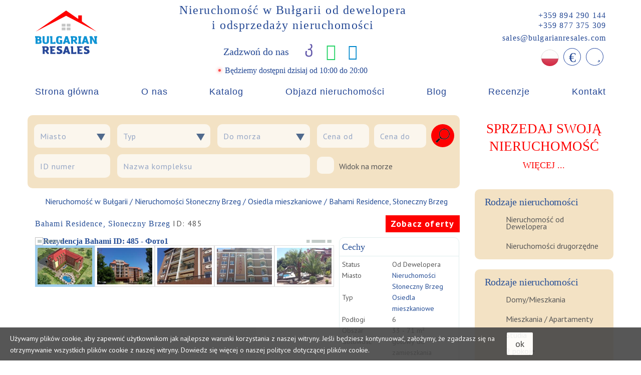

--- FILE ---
content_type: text/html; charset=utf-8
request_url: https://bulgarianresales.com/pl/485/rezydencja-bahami
body_size: 50447
content:
<!DOCTYPE html>
<html lang="pl" dir="ltr">
<head>
  <meta charset="utf-8">
  <meta name="viewport" content="width=device-width, initial-scale=1.0">
  <meta name="description" content="Rezydencja Bahami ID: 485, Nieruchomości Słoneczny Brzeg ✅ Kup od dewelopera, gotowy do zamieszkania ✅ do morza do 600 m ➤ Skontaktuj się z nami!" /><meta property="og:title" content="Bahami Residence, Słoneczny Brzeg "><meta property="og:type" content="website"><meta property="og:url" content="https://bulgarianresales.com/pl/pl/485/rezydencja-bahami"><meta property="og:image" content="https://bulgarianresales.com/files/bgrst/styles/seo_social/public/images/property/1012120624172.jpg?itok=wFRTNIo4" />
<meta property="og:image:width" content="1000" />
<meta property="og:image:height" content="750" />
<meta property="og:site_name" content="Sprzedaj mieszkanie w Bułgarii"><meta property="og:description" content="Apartamenty oferowane są do sprzedaży w luksusowym kompleksie &amp;quot;Bahamie Residence&amp;quot; zlokalizowanym w centralnej części kurortu. Osiedle położone jest w pobliżu centrum handlowego, szpitala, banków, policji, supermarketu, plaży, parku wodnego i centrum rekreacyjnego. ..." />
<link rel="canonical" href="https://bulgarianresales.com/pl/485/rezydencja-bahami" />
<link rel="alternate" hreflang="ru" href="https://bulgarianresales.com/485/bahami-residence" />
<link rel="alternate" hreflang="x-default" href="https://bulgarianresales.com/485/bahami-residence" />
<link rel="alternate" hreflang="en" href="https://bulgarianresales.com/en/485/bahami-residence" />
<link rel="alternate" hreflang="bg" href="https://bulgarianresales.com/bg/485/rezidenciya-bahami" />
<link rel="alternate" hreflang="pl" href="https://bulgarianresales.com/pl/485/rezydencja-bahami" />
<link rel="alternate" hreflang="sk" href="https://bulgarianresales.com/sk/485/bahami-residence" />
<script type="application/ld+json">{"@context":"http:\/\/schema.org","@type":"Organization","url":"https:\/\/bulgarianresales.com\/","contactPoint":[{"@type":"ContactPoint","telephone":"+359 894 290 144","contactType":"customer service"},{"@type":"ContactPoint","telephone":"+359 877 375 309","contactType":"customer service"}]}</script>
<script type="application/ld+json">{"@context":"http:\/\/schema.org","@type":"Organization","name":"Bulgarianresales","url":"https:\/\/bulgarianresales.com\/","sameAs":["https:\/\/www.facebook.com\/profile.php?id=100069459136668","https:\/\/www.instagram.com\/bulgarian_resales\/?r=nametag","https:\/\/www.youtube.com\/channel\/UChW1WRh7yzfIcNnZ4rWLXAw"]}</script>
<link rel="shortcut icon" href="https://bulgarianresales.com/files/bgrst/favicon.ico" type="image/vnd.microsoft.icon" />
<script src="https://www.google.com/recaptcha/api.js?onload=onloadCallback&render=explicit&hl=pl" async ></script><script type="application/ld+json">{"@context":"http:\/\/schema.org","@type":"Organization","url":"https:\/\/bulgarianresales.com\/pl","logo":"https:\/\/bulgarianresales.com\/sites\/all\/themes\/_clients\/bgrst3\/img\/logo.jpg","name":"Bulgarian Resales","description":"Bulgarian Resales Sprzedaj mieszkanie w Bu\u0142garii","telephone":"359894290144","email":"sales@bulgarianresales.com","address":{"@type":"PostalAddress","addressLocality":"Bulgaria, Sunny Beach,\r","streetAddress":"complex Excelsior"}}</script>
<script type="application/ld+json">{"@context":"http:\/\/schema.org","@type":"BreadcrumbList","itemListElement":[{"@type":"ListItem","position":1,"item":{"@id":"https:\/\/bulgarianresales.com\/pl","name":"Nieruchomo\u015b\u0107 w Bu\u0142garii"}},{"@type":"ListItem","position":2,"item":{"@id":"https:\/\/bulgarianresales.com\/pl\/solnechnyy-bereg","name":"Nieruchomo\u015bci S\u0142oneczny Brzeg"}},{"@type":"ListItem","position":3,"item":{"@id":"https:\/\/bulgarianresales.com\/pl\/zhilye-kompleksy","name":"Osiedla mieszkaniowe"}}]}</script>
<script type="application/ld+json">{"@context":"http:\/\/schema.org","@type":["Apartment","Product"],"name":"Rezydencja Bahami","description":"\r\n\tApartamenty oferowane s\u0105 do sprzeda\u017cy w luksusowym kompleksie \"Bahamie Residence\" zlokalizowanym w centralnej cz\u0119\u015bci kurortu. Osiedle po\u0142o\u017cone jest w pobli\u017cu centrum handlowego, szpitala, bank\u00f3w, policji, supermarketu, pla\u017cy, parku wodnego i centrum rekreacyjnego. \r\n\r\n\r\n\tBudynek sk\u0142ada si\u0119 z sze\u015bciu kondygnacji, na kt\u00f3rych znajduje si\u0119 \u0142\u0105cznie 90 kawalerek i apartament\u00f3w. \u015aciany s\u0105 z ceg\u0142y i stiuku. Oferowane s\u0105 wysokiej jako\u015bci wyko\u0144czenia, a klient mo\u017ce wybra\u0107 pomi\u0119dzy pod\u0142og\u0105 laminowan\u0105 a kafelkami oraz wybra\u0107 kolor. \r\n\r\n\r\n\t&nbsp;\r\n\r\n\r\n\tDrzwi zewn\u0119trzne b\u0119d\u0105 metalowe, wewn\u0119trzne MDF.\r\n\tToaleta i wanna b\u0119d\u0105 wyposa\u017cone w technik\u0119 sanitarn\u0105, umywalk\u0119, muszl\u0119 klozetow\u0105, prysznic i podgrzewacz do ciep\u0142ej wody.\r\n\tTo wszystko b\u0119dzie wliczone w cen\u0119. W cen\u0119 wliczona jest r\u00f3wnie\u017c klimatyzacja.\r\n\tKa\u017cdy apartament b\u0119dzie posiada\u0142 prywatn\u0105 \u0142azienk\u0119 z umywalk\u0105, toalet\u0105, prysznicem i podgrzewaczem ciep\u0142ej wody. Ka\u017cde mieszkanie b\u0119dzie mia\u0142o indywidualny licznik na pr\u0105d i wod\u0119.\r\n\t\r\n\tW kompleksie znajduje si\u0119 30 miejsc parkingowych. Kompleks posiada 30 miejsc parkingowych, kt\u00f3rych koszt wynosi 4000 euro.\r\n\r\n\r\n\tRoczne utrzymanie kompleksu wynosi 10 \u20ac\/m2. VAT\r\n\r\n\r\n\t\r\n\tInfrastruktura:\r\n\r\n\r\n\t\r\n\t\tpula dzieci\u0119ca i wiekowa\r\n\t\r\n\t\tRestauracja\r\n\t\r\n\t\tDwa sklepy\r\n\t\r\n\t\tPlac zabaw\r\n\t\r\n\t\tDu\u017co zieleni\r\n\t\r\n\t\tCa\u0142odobowa i ca\u0142oroczna ochrona\r\n\r\n","image":"https:\/\/bulgarianresales.com\/files\/bgrst\/styles\/boom-property\/public\/images\/property\/1012120624172.jpg?itok=LLoXyBhh","photo":[{"@context":"http:\/\/schema.org","@type":"ImageObject","thumbnailUrl":"https:\/\/bulgarianresales.com\/files\/bgrst\/styles\/boom-property\/public\/images\/property\/0106130731085.jpg?itok=9YcSmTUG"},{"@context":"http:\/\/schema.org","@type":"ImageObject","thumbnailUrl":"https:\/\/bulgarianresales.com\/files\/bgrst\/styles\/boom-property\/public\/images\/property\/0106130731244.jpg?itok=8LwSzXjq"},{"@context":"http:\/\/schema.org","@type":"ImageObject","thumbnailUrl":"https:\/\/bulgarianresales.com\/files\/bgrst\/styles\/boom-property\/public\/images\/property\/0106130731371.jpg?itok=pA_9ifZ8"},{"@context":"http:\/\/schema.org","@type":"ImageObject","thumbnailUrl":"https:\/\/bulgarianresales.com\/files\/bgrst\/styles\/boom-property\/public\/images\/property\/0106130731523.jpg?itok=j5kwG-Et"}],"url":"https:\/\/bulgarianresales.com\/pl\/485\/rezydencja-bahami","offers":{"@type":"Offer","businessFunction":"sell","availability":"http:\/\/schema.org\/LimitedAvailability","url":"https:\/\/bulgarianresales.com\/pl\/485\/rezydencja-bahami","price":"0","priceCurrency":"EUR"},"address":{"@type":"PostalAddress","name":"Nieruchomo\u015bci S\u0142oneczny Brzeg"}}</script>
  <title>Rezydencja Bahami ID: 485, Nieruchomości Słoneczny Brzeg, Od Dewelopera - Nieruchomość w Bułgarii</title>
  <link type="text/css" rel="stylesheet" href="https://bulgarianresales.com/files/bgrst/css/css_oDy5-ZKQmS57ZqofZN3fXiFWW-KPIYvQIfY3nmp3xtI.css" media="all" />
  <!-- HTML5 element support for IE6-8 -->
  <!--[if lt IE 9]>
    <script src="//html5shiv.googlecode.com/svn/trunk/html5.js"></script>
  <![endif]-->
  <!-- Google Tag Manager -->
<script>(function(w,d,s,l,i){w[l]=w[l]||[];w[l].push({'gtm.start':
new Date().getTime(),event:'gtm.js'});var f=d.getElementsByTagName(s)[0],
j=d.createElement(s),dl=l!='dataLayer'?'&l='+l:'';j.async=true;j.src=
'https://www.googletagmanager.com/gtm.js?id='+i+dl;f.parentNode.insertBefore(j,f);
})(window,document,'script','dataLayer','GTM-MS6MN5B');</script>
<!-- End Google Tag Manager -->



<!-- Global site tag (gtag.js) - Google Analytics -->
<script async src="https://www.googletagmanager.com/gtag/js?id=UA-168117365-3"></script>
<script>
  window.dataLayer = window.dataLayer || [];
  function gtag(){dataLayer.push(arguments);}
  gtag('js', new Date());

  gtag('config', 'UA-168117365-3');
</script>
<meta name="yandex-verification" content="5faa6527a02b3876" />



<!-- Yandex.Metrika counter -->
<script type="text/javascript" >
   (function(m,e,t,r,i,k,a){m[i]=m[i]||function(){(m[i].a=m[i].a||[]).push(arguments)};
   m[i].l=1*new Date();k=e.createElement(t),a=e.getElementsByTagName(t)[0],k.async=1,k.src=r,a.parentNode.insertBefore(k,a)})
   (window, document, "script", "https://mc.yandex.ru/metrika/tag.js", "ym");

   ym(71392606, "init", {
        clickmap:true,
        trackLinks:true,
        accurateTrackBounce:true,
        webvisor:true
   });
</script>
<noscript><div><img src="https://mc.yandex.ru/watch/71392606" style="position:absolute; left:-9999px;" alt="" /></div></noscript>
<!-- /Yandex.Metrika counter -->










<meta name="facebook-domain-verification" content="knjhzt9djzznn9jfsq0g9wznx1m8a1" />

<!-- Facebook Pixel Code -->
<script>
!function(f,b,e,v,n,t,s)
{if(f.fbq)return;n=f.fbq=function(){n.callMethod?
n.callMethod.apply(n,arguments):n.queue.push(arguments)};
if(!f._fbq)f._fbq=n;n.push=n;n.loaded=!0;n.version='2.0';
n.queue=[];t=b.createElement(e);t.async=!0;
t.src=v;s=b.getElementsByTagName(e)[0];
s.parentNode.insertBefore(t,s)}(window, document,'script',
'https://connect.facebook.net/en_US/fbevents.js');
fbq('init', '289997816003211');
fbq('track', 'PageView');
</script>
<noscript><img height="1" width="1" style="display:none"
src="https://www.facebook.com/tr?id=289997816003211&ev=PageView&noscript=1"
/></noscript>
<!-- End Facebook Pixel Code -->

<script type="text/javascript">!function(){var t=document.createElement("script");t.type="text/javascript",t.async=!0,t.src="https://vk.com/js/api/openapi.js?169",t.onload=function(){VK.Retargeting.Init("VK-RTRG-1051421-fbIC0"),VK.Retargeting.Hit()},document.head.appendChild(t)}();</script><noscript><img src="https://vk.com/rtrg?p=VK-RTRG-1051421-fbIC0" style="position:fixed; left:-999px;" alt=""/></noscript>

<script type="text/javascript">
    (function(c,l,a,r,i,t,y){
        c[a]=c[a]||function(){(c[a].q=c[a].q||[]).push(arguments)};
        t=l.createElement(r);t.async=1;t.src="https://www.clarity.ms/tag/"+i;
        y=l.getElementsByTagName(r)[0];y.parentNode.insertBefore(t,y);
    })(window, document, "clarity", "script", "hktzkssk6l");
</script>
</head>
<body class="html not-front not-logged-in no-sidebars page-property page-property- page-property-497 bgrst3-theme font-md it4r-basic3-theme fonts-preload bgrstDesign"  >
  <!-- Google Tag Manager (noscript) -->
<noscript><iframe src="https://www.googletagmanager.com/ns.html?id=GTM-MS6MN5B"
height="0" width="0" style="display:none;visibility:hidden"></iframe></noscript>
<!-- End Google Tag Manager (noscript) -->    
<div class="body-wrap">

  
<header class="header-standard-1 header-high BgrstHeader">
    <!-- Top Header -->
    <div class="top-navbar-header">
        <div class="container">
                        <div class="BgrstHeader-mob visible-sm visible-xs">
              <div class="d-flex justify-content-between align-items-start">

                <div class="d-flex justify-content-between1 align-items-center flex-column BgrstHeader-firstCol">
                    <a class="navbar-brand BgrstHeader-Logo" href="/pl" title="">
                        <img class="img-responsive" src="/sites/all/themes/_clients/bgrst3/img/logo-m2.png" alt="">
                    </a>
                </div>

                <div class="BgrstHeader-center">
                  <div class="BgrstHeader-info">Let us Guide you Home!<br><span>16 years of success</span>
                  </div>
                  <div class="d-flex flex-lg-column justify-content-between align-items-center" style="width: 80%;
    margin: 0 auto;padding-top: 10px;">
                      <div class="hidden-sm1 hidden-xs1 BgrstHeader-Phones1">
                        <div class="dropdown">
                          <button class="btn btn-secondary dropdown-toggle" type="button" id="dropdownMenuPhoneM" data-toggle="dropdown" aria-haspopup="true" aria-expanded="false">
                            <i class="fa fa-phone" style="transform: scale(-1,1);"></i>
                          </button>
                          <div class="dropdown-menu" aria-labelledby="dropdownMenuPhoneM" style="
                              z-index: 1001;min-width: 300px !important;margin-left: -55px;">
                                                                                            <div class="d-flex justify-content-center align-items-center">
                                    <span class="link-soc soc-viber">
                                      <a href="tel:+359879688796">+359 879 688 796</a>                                    </span>
                                    <span class="link-soc soc-viber">
                                      <a title="Viber" class="btn no-border" href="viber://chat?number=359879688796" target="_blank" rel="noopener">
                                      <i class="fab fa-viber" style="margin:0">
                                      </i>
                                      </a>
                                    </span>
                                    <span class="link-soc soc-whatsapp">
                                      <a title="WhatsApp" class="btn no-border" href="https://api.whatsapp.com/send?phone=359879688796" target="_blank" rel="noopener">
                                      <i class="fab fa-whatsapp" style="margin:0">
                                      </i>
                                      </a>
                                    </span>
                                    <span class="link-soc soc-telegram">
                                      <a title="Telegram" class="btn no-border" href="https://t.me/359879688796" target="_blank" rel="noopener">
                                      <i class="fab fa-telegram" style="margin:0">
                                      </i>
                                      </a>
                                    </span>
                                </div>
                                                              <div class="d-flex justify-content-center align-items-center">
                                    <span class="link-soc soc-viber">
                                      <a href="tel:+359877375309">+359 877 375 309</a>                                    </span>
                                    <span class="link-soc soc-viber">
                                      <a title="Viber" class="btn no-border" href="viber://chat?number=359877375309" target="_blank" rel="noopener">
                                      <i class="fab fa-viber" style="margin:0">
                                      </i>
                                      </a>
                                    </span>
                                    <span class="link-soc soc-whatsapp">
                                      <a title="WhatsApp" class="btn no-border" href="https://api.whatsapp.com/send?phone=359877375309" target="_blank" rel="noopener">
                                      <i class="fab fa-whatsapp" style="margin:0">
                                      </i>
                                      </a>
                                    </span>
                                    <span class="link-soc soc-telegram">
                                      <a title="Telegram" class="btn no-border" href="https://t.me/359877375309" target="_blank" rel="noopener">
                                      <i class="fab fa-telegram" style="margin:0">
                                      </i>
                                      </a>
                                    </span>
                                </div>
                                                              <div class="d-flex justify-content-center align-items-center">
                                    <span class="link-soc soc-viber">
                                      <a href="tel:+359894290144">+359 894 290 144</a>                                    </span>
                                    <span class="link-soc soc-viber">
                                      <a title="Viber" class="btn no-border" href="viber://chat?number=359894290144" target="_blank" rel="noopener">
                                      <i class="fab fa-viber" style="margin:0">
                                      </i>
                                      </a>
                                    </span>
                                    <span class="link-soc soc-whatsapp">
                                      <a title="WhatsApp" class="btn no-border" href="https://api.whatsapp.com/send?phone=359894290144" target="_blank" rel="noopener">
                                      <i class="fab fa-whatsapp" style="margin:0">
                                      </i>
                                      </a>
                                    </span>
                                    <span class="link-soc soc-telegram">
                                      <a title="Telegram" class="btn no-border" href="https://t.me/359894290144" target="_blank" rel="noopener">
                                      <i class="fab fa-telegram" style="margin:0">
                                      </i>
                                      </a>
                                    </span>
                                </div>
                                                              <div class="d-flex justify-content-center align-items-center">
                                    <span class="link-soc soc-viber">
                                      <a href="tel:+4915201752569">+49 152 017 525 69</a>                                    </span>
                                    <span class="link-soc soc-viber">
                                      <a title="Viber" class="btn no-border" href="viber://chat?number=4915201752569" target="_blank" rel="noopener">
                                      <i class="fab fa-viber" style="margin:0">
                                      </i>
                                      </a>
                                    </span>
                                    <span class="link-soc soc-whatsapp">
                                      <a title="WhatsApp" class="btn no-border" href="https://api.whatsapp.com/send?phone=4915201752569" target="_blank" rel="noopener">
                                      <i class="fab fa-whatsapp" style="margin:0">
                                      </i>
                                      </a>
                                    </span>
                                    <span class="link-soc soc-telegram">
                                      <a title="Telegram" class="btn no-border" href="https://t.me/4915201752569" target="_blank" rel="noopener">
                                      <i class="fab fa-telegram" style="margin:0">
                                      </i>
                                      </a>
                                    </span>
                                </div>
                                                        </div>
                        </div>
                      </div>
                                              <div class="BgrstHeader-Langs">
<div class="header--langs form-bgrst-langs" data-form-modif="form-bgrst-langs">
  <div class="dropdown">
                                                                        <button class="btn btn-secondary dropdown-toggle" type="button" id="dropdownMenuLangs" data-toggle="dropdown" aria-haspopup="true" aria-expanded="false">
          <!--<span>-->
              <img src="/sites/all/themes/_clients/bgrst3/img/flags/pl.png" title="PL" alt="PL">
          <!--</span>-->
        </button>
                              <div class="dropdown-menu" aria-labelledby="dropdownMenuLangs" style="z-index: 1001;">
                        <div>
            <a class="dropdown-item" href="/485/bahami-residence" title="RU">
              <img src="/sites/all/themes/_clients/bgrst3/img/flags/ru.png" title="RU" alt="RU">
            </a>
        </div>
                              <div>
            <a class="dropdown-item" href="/en/485/bahami-residence" title="EN">
              <img src="/sites/all/themes/_clients/bgrst3/img/flags/en.png" title="EN" alt="EN">
            </a>
        </div>
                              <div>
            <a class="dropdown-item" href="/bg/485/rezidenciya-bahami" title="BG">
              <img src="/sites/all/themes/_clients/bgrst3/img/flags/bg.png" title="BG" alt="BG">
            </a>
        </div>
                                              <div>
            <a class="dropdown-item" href="/sk/485/bahami-residence" title="SK">
              <img src="/sites/all/themes/_clients/bgrst3/img/flags/sk.png" title="SK" alt="SK">
            </a>
        </div>
              </div>
  </div>
</div>
</div>
                                        </div>
                                    <div class="BgrstHeader-work">
                    <span class="d-flex align-items-center justify-content-center mt-10">
                        <span class="BgrstHeader-worktext"><span class="bulb offline"></span>Będziemy dostępni dzisiaj <span class="worktext-time"> od 10:00 do 20:00</span></span>
                    </span>
                  </div>
                                  </div>

                <div class="BgrstHeader-btn-menu">
                  <button type="button" class="navbar-toggle" data-toggle="collapse" data-target=".navbar-collapse">
                      <img class="img-responsive" src="/sites/all/themes/_clients/bgrst3/img/nd/mob-menu2.png" alt="" style="height: 22px;
    width: 32px;max-width: none;">
                  </button>
                </div>

                <div class="currMailD" style="display:none;">
                  <div class="BgrstHeader-Email">
                    <a href="mailto:sales@bulgarianresales.com">sales@bulgarianresales.com</a>                  </div>
                </div>

              </div>

            </div>
                        <div class="BgrstHeader-desc d-flex justify-content-between align-items-center hidden-sm hidden-xs">

                <div class="d-flex justify-content-between1 align-items-center flex-column BgrstHeader-firstCol">
                    <!-- Navbar brand -->
                    <a class="navbar-brand BgrstHeader-Logo" href="/pl" title="">
                        <img class="img-responsive" src="/sites/all/themes/_clients/bgrst3/img/nd/logo_n.png" alt="">
                    </a>
                                    </div>

                <div class="d-flex hidden-sm hidden-xs flex-column align-items-center">
                  <!--<div class="BgrstHeader-ShortName hidden-xs"></div>-->
                  <div class="BgrstHeader-Name hidden-xs">Nieruchomość w Bułgarii od dewelopera<br> i odsprzedaży nieruchomości</div>
                                    <div class="BgrstHeader-info hidden-xs">
<span class="d-flex align-items-center justify-content-center">
    <span class="BgrstHeader-info1">
Zadzwoń do nas    </span>

<span class="link-soc soc-viber">
  <a title="Viber" class="btn no-border" href="viber://chat?number=359877375309" target="_blank" rel="noopener">
  <i class="fab fa-viber" style="margin:0">
  </i>
  </a>
</span>
    <span class="link-soc soc-whatsapp">
      <a title="WhatsApp" class="btn no-border" href="https://api.whatsapp.com/send?phone=359877375309" target="_blank" rel="noopener">
      <i class="fab fa-whatsapp" style="margin:0">
      </i>
      </a>
    </span>

<span class="link-soc soc-telegram">
  <a title="Telegram" class="btn no-border" href="https://t.me/359877375309" target="_blank" rel="noopener">
  <i class="fab fa-telegram" style="margin:0">
  </i>
  </a>
</span>

</span>
                  </div>
                                                      <div class="BgrstHeader-work hidden-xs">
                    <span class="d-flex align-items-center justify-content-center mt-10">
                        <span class="BgrstHeader-worktext"><span class="bulb offline"></span>Będziemy dostępni dzisiaj <span class="worktext-time"> od 10:00 do 20:00</span></span>
                    </span>
                  </div>
                                  </div>

                <div class="d-flex flex-lg-column align-items-end BgrstHeader-contacts">
                  <div class="hidden-sm hidden-xs BgrstHeader-Phones">
                    <a href="tel:++359894290144">+359 894 290 144</a><br><a href="tel:++359877375309">+359 877 375 309</a>                  </div>
                  <div class="hidden-sm hidden-xs BgrstHeader-Email">
                    <a href="mailto:sales@bulgarianresales.com">sales@bulgarianresales.com</a>                  </div>

                
                  <div class="d-flex justify-content-between align-items-end BgrstHeader-icons">
                                          <div class="hidden-sm hidden-xs BgrstHeader-Langs">
<div class="header--langs form-bgrst-langs" data-form-modif="form-bgrst-langs">
  <div class="dropdown">
                                                                        <button class="btn btn-secondary dropdown-toggle" type="button" id="dropdownMenuLangs" data-toggle="dropdown" aria-haspopup="true" aria-expanded="false">
          <!--<span>-->
              <img src="/sites/all/themes/_clients/bgrst3/img/flags/pl.png" title="PL" alt="PL">
          <!--</span>-->
        </button>
                              <div class="dropdown-menu" aria-labelledby="dropdownMenuLangs" style="z-index: 1001;">
                        <div>
            <a class="dropdown-item" href="/485/bahami-residence" title="RU">
              <img src="/sites/all/themes/_clients/bgrst3/img/flags/ru.png" title="RU" alt="RU">
            </a>
        </div>
                              <div>
            <a class="dropdown-item" href="/en/485/bahami-residence" title="EN">
              <img src="/sites/all/themes/_clients/bgrst3/img/flags/en.png" title="EN" alt="EN">
            </a>
        </div>
                              <div>
            <a class="dropdown-item" href="/bg/485/rezidenciya-bahami" title="BG">
              <img src="/sites/all/themes/_clients/bgrst3/img/flags/bg.png" title="BG" alt="BG">
            </a>
        </div>
                                              <div>
            <a class="dropdown-item" href="/sk/485/bahami-residence" title="SK">
              <img src="/sites/all/themes/_clients/bgrst3/img/flags/sk.png" title="SK" alt="SK">
            </a>
        </div>
              </div>
  </div>
</div>
</div>
                                                              <div class="hidden-sm hidden-xs BgrstHeader-Currency">
                          <span class="hidden-xs" data-fixedScroll="100" data-fixedRight="3" data-fixedTop="140">
                              
<div class="visible-sm visible-xs">
  <div class="btn-group" data-curselector-active="btn-orange-light" data-curselector-noactive="btn-light" data-currency-active = "visible" data-currency-noactive="hidden">
            <a href="#" class="btn btn-xs" data-curselector-id="EUR">
            €        </a>
            <a href="#" class="btn btn-xs" data-curselector-id="USD">
            $        </a>
            <a href="#" class="btn btn-xs" data-curselector-id="RUB">
            ₽        </a>
      </div>
</div>
<div class="hidden-sm hidden-xs">
<div class="header--curr form-bgrst-curr" data-form-modif="form-bgrst-curr">
  <div class="dropdown">
                          <button class="btn btn-secondary dropdown-toggle" type="button" id="dropdownMenuCurr" data-toggle="dropdown" aria-haspopup="true" aria-expanded="false">
        <span class="currencyCurrentName"></span>
      </button>
                      
    <div class="dropdown-menu" aria-labelledby="dropdownMenuCurr" style="z-index: 1001;" data-curselector-active="btn-orange-light" data-curselector-noactive="btn-light" data-currency-active="visible" data-currency-noactive="hidden">
              <div>
          <span class="btn btn-xs" data-curselector-id="EUR">
            €          </span>
        </div>
              <div>
          <span class="btn btn-xs" data-curselector-id="USD">
            $          </span>
        </div>
              <div>
          <span class="btn btn-xs" data-curselector-id="RUB">
            ₽          </span>
        </div>
          </div>
  </div>
</div>
</div>
                          </span>
                      </div>
                                                            <div class="hidden-sm hidden-xs BgrstHeader-Favor">
                        <span data-fixedScroll="100" data-fixedRight="3" data-fixedTop="175">
                                <span class="favorites-count">
                                    <a href="https://bulgarianresales.com/pl/myfavorites" title="" class="">
                                        <i class="far fa-star" style="font-size: 14px;"></i>
                                    </a>
                                </span>
                        </span>
                    </div>
                                      </div>

                </div>
            </div>
                    </div>
    </div>
    <!-- Main nav -->
    <div class="navbar-wrapper">
    <div class="navbar navbar-wp navbar-fixed mega-nav boom-navbar-base affix-top" data-spy="affix" data-offset-top="150" role="navigation">
        <div class="container">
            <div class="navbar-inner">
                <div class="navbar-collapse collapse BgrstHeader-menu">
                    <div class=" visible-sm visible-xs">
                    <div class="d-flex flex-lg-column1 justify-content-around align-items-center" style="padding: 10px 15px 0;">
                                              <div class="BgrstHeader-Currency mob-hidden1" style="padding-bottom: 0;">
                            <span class="" data-fixedScroll="100" data-fixedRight="3" data-fixedTop="140">
                                
<div class="visible-sm visible-xs">
  <div class="btn-group" data-curselector-active="btn-orange-light" data-curselector-noactive="btn-light" data-currency-active = "visible" data-currency-noactive="hidden">
            <a href="#" class="btn btn-xs" data-curselector-id="EUR">
            €        </a>
            <a href="#" class="btn btn-xs" data-curselector-id="USD">
            $        </a>
            <a href="#" class="btn btn-xs" data-curselector-id="RUB">
            ₽        </a>
      </div>
</div>
<div class="hidden-sm hidden-xs">
<div class="header--curr form-bgrst-curr" data-form-modif="form-bgrst-curr">
  <div class="dropdown">
                          <button class="btn btn-secondary dropdown-toggle" type="button" id="dropdownMenuCurr" data-toggle="dropdown" aria-haspopup="true" aria-expanded="false">
        <span class="currencyCurrentName"></span>
      </button>
                      
    <div class="dropdown-menu" aria-labelledby="dropdownMenuCurr" style="z-index: 1001;" data-curselector-active="btn-orange-light" data-curselector-noactive="btn-light" data-currency-active="visible" data-currency-noactive="hidden">
              <div>
          <span class="btn btn-xs" data-curselector-id="EUR">
            €          </span>
        </div>
              <div>
          <span class="btn btn-xs" data-curselector-id="USD">
            $          </span>
        </div>
              <div>
          <span class="btn btn-xs" data-curselector-id="RUB">
            ₽          </span>
        </div>
          </div>
  </div>
</div>
</div>
                            </span>
                        </div>
                                                                    <div class="BgrstHeader-Favor">
                            <span class="favorites-count">
                                <a href="https://bulgarianresales.com/pl/myfavorites" title="" class="">
                                    <i class="far fa-star" style="font-size: 14px;"></i>
                                </a>
                            </span>
                        </div>
                                          </div>
                    </div>
                    <ul class="menu nav navbar-nav"><li class="first leaf path-front path-front"><a href="/pl" title="">Strona główna</a></li>
<li class="leaf path-userpage-124 path-userpage-124"><a href="/pl/informacie-o-nas-a-nasich-sluzbach" title="">O nas</a></li>
<li class="leaf path-option-tag-53  path-option-tag-53 "><a href="/pl/nedvizhimost-na-more" title="">Katalog</a></li>
<li class="leaf path-userpage-234 path-userpage-234"><a href="/pl/vylet-za-nehnutelnostami" title="">Objazd nieruchomości</a></li>
<li class="leaf path-infmsearch-199 path-infmsearch-199"><a href="/pl/infmsearch/199" title="">Blog</a></li>
<li class="leaf path-infmsearch-222 path-infmsearch-222"><a href="/pl/feedback" title="">Recenzje</a></li>
<li class="last leaf path-userpage-2 path-userpage-2"><a href="/pl/kontakty" title="">Kontakt</a></li>
</ul>                                    </div><!--/.nav-collapse -->
            </div>
        </div>
    </div>
    </div>
</header>
    <section class="slice bg-white">

          <div class="wp-section">
            <div class="container">
                <div class="row">

                    <div class="col-md-18 pl-md-0 col-center">
                        <div class="wp-section mb-15 relative">
                            <form action="/pl/485/rezydencja-bahami" method="post" id="dspain3-propsearch-form" accept-charset="UTF-8"><div><div class="hiddemSearchMob visible-xs visible-sm border-blue">Wyszukaj nieruchomości</div><div class="hiddemSearchMobVis hidden-xs hidden-sm inline-form-filters base1 form-light d-flex justify-content-between"><div class="row bs-row5 mb-m10"><div class="col-xs-24 col-sm-12 col-lg-5 pb-10"><div class="form-item form-group form-type-select form-item-filter-realEstate-locality">
  <label class="element-invisible" for="edit-filter-realestate-locality">Miasto </label>
 <select class="multiselect form-select form-control" data-check-all-text="Wszystkie miasta" data-uncheck-all-text="Wszystkie miasta" data-placeholder="Miasto" multiple="multiple" name="filter[realEstate][locality][]" id="edit-filter-realestate-locality"><option value="242">Nieruchomości w Aleksandrovo</option><option value="191">Nieruchomość w Sozopol</option><option value="190">Nieruchomości w Świętym Własie</option><option value="204">Święci Konstantyn i Elena</option><option value="203">Sarafovo-Burgas</option><option value="192">Nieruchomości Słoneczny Brzeg</option><option value="193">Nieruchomości w Tsarevo</option><option value="194">Nieruchomość w Chernomorets</option><option value="202">Nieruchomości w Albena</option><option value="153">Nieruchomości w Aheloy</option><option value="171">Nieruchomości w Burgas</option><option value="172">Nieruchomości w Byala</option><option value="225">Nieruchomości w Warna</option><option value="174">Nieruchomości w Elenite</option><option value="175">Nieruchomości w Złote Piaski</option><option value="152">Nieruchomości w Kavarna</option><option value="149">Nieruchomości w Kiten</option><option value="224">Nieruchomości w Kosharitsa</option><option value="150">Nieruchomość w Łozenec</option><option value="151">Nieruchomość w Nessebar</option><option value="176">Nieruchomości w Obzor</option><option value="178">Nieruchomość w Pomorie</option><option value="179">Nieruchomość w Primorsko</option><option value="148">Nieruchomości w Ravda</option></select>
</div>
</div><div class="col-xs-24 col-sm-12 col-lg-6 pb-10"><div class="form-item form-group form-type-select form-item-filter-propType">
  <label class="element-invisible" for="edit-filter-proptype">Typ </label>
 <select class="multiselect form-select form-control" data-check-all-text="Dowolny" data-uncheck-all-text="Dowolny" data-placeholder="Typ" multiple="multiple" name="filter[propType][]" id="edit-filter-proptype"><option value="apart">Apartamenty wszystkie</option><option value="stud">Studia</option><option value="dvuh">Dwa pokoje</option><option value="treh">Trzy pokoje</option><option value="chet">Cztery pokoje</option><option value="house">Domy/domki letniskowe</option><option value="rasr">Raty</option></select>
</div>
</div><div class="col-xs-24 col-sm-12 col-lg-6 pb-10"><div class="form-item form-group form-type-select form-item-filter-distanceSea">
  <label class="element-invisible" for="edit-filter-distancesea">Do morza </label>
 <select class="select form-select form-control" data-placeholder="Do morza" id="edit-filter-distancesea" name="filter[distanceSea]"><option value="" selected="selected">Do morza</option><option value="do100">Pierwsza linia</option><option value="do300">Do 300 m</option><option value="do600">Do 600 m</option><option value="do1000">do 1 km</option><option value="ot1000">ponad 1 km</option></select>
</div>
</div><div class="col-xs-24 col-sm-12 col-lg-7 pb-10"><div class="row form-wrapper" id="edit-price"><div id="edit-sale" class="form-wrapper"><div class="col-xs-12 pr-md-5"><div class="form-item form-group form-type-textfield form-item-filter-sale-min">
 <input placeholder="Cena od" data-maskmoney-init="" data-thousands=" " data-decimal="." data-precision="" data-allow-empty="1" type="text" id="edit-filter-sale-min" name="filter[sale][min]" value="" size="60" maxlength="128" class="form-text form-control" />
</div>
</div><div class="col-xs-12 pl-md-5"><div class="form-item form-group form-type-textfield form-item-filter-sale-max">
 <input placeholder="Cena do" data-maskmoney-init="" data-thousands=" " data-decimal="." data-precision="" data-allow-empty="1" type="text" id="edit-filter-sale-max" name="filter[sale][max]" value="" size="60" maxlength="128" class="form-text form-control" />
</div>
</div></div><div style="display:none;"><div class="col-xs-6 pl-md-5"><div class="form-item form-group form-type-select form-item-filter-currency">
  <label class="element-invisible" for="edit-filter-currency">Waluta </label>
 <select class="select form-select form-control" id="edit-filter-currency" name="filter[currency]"><option value="EUR">€</option><option value="USD">$</option><option value="RUB">₽</option></select>
</div>
</div></div></div></div><div class="col-xs-24 col-sm-12 col-lg-5 pb-10"><div class="form-item form-group form-type-textfield form-item-filter-number">
 <input placeholder="ID numer" type="text" id="edit-filter-number" name="filter[number]" value="" size="60" maxlength="128" class="form-text form-control" />
</div>
</div><div class="col-xs-24 col-sm-12 col-lg-12 pb-10"><div class="form-item form-group form-type-textfield form-item-filter-complexName">
 <input placeholder="Nazwa kompleksu" type="text" id="edit-filter-complexname" name="filter[complexName]" value="" size="60" maxlength="128" class="form-text form-control form-autocomplete" /><input type="hidden" id="edit-filter-complexname-autocomplete" value="https://bulgarianresales.com/index.php?q=pl/complex-search/autocomplete" disabled="disabled" class="autocomplete" />
</div>
</div><div class="col-xs-24 col-sm-12 col-lg-7 pb-10 mt-5 checkbox-field"><div class="form-item form-group form-type-checkbox form-item-filter-tags-230">
 <input type="checkbox" id="edit-filter-tags-230" name="filter[tags][230]" value="230" class="form-checkbox" />  <label class="option" for="edit-filter-tags-230"><i class="fas fa-check"></i>Widok na morze </label>

</div>
</div></div><div class="row bs-row5 mb-m10 col-btns"><div class="col-xs-24 pr-md-0"><button class="btn btn-block btn-orange-light form-submit" type="submit" id="edit-button-search" name="button_search" value="search"><img src="/sites/all/themes/_clients/bgrst3/img/nd/searchBtn.png" alt=""></button></div></div></div><input type="hidden" name="form_build_id" value="form-VmEGo44nLjzaIYyMb0cRqGBR_hQQgrz9yKgQWZ2A8QM" />
<input type="hidden" name="form_id" value="dspain3_propsearch_form" />
</div></form>                        </div>
                        <div class="Bgrst-pl-15 relative">
                                    <div class="row mb-15">
            <div class="col-md-24">
                <ol class="list-inline list-inline-breadcrumb bgrst3-breadcrumb">
                                            <li >
                                                    <i class="fa fa-home"></i>
                                                                            <a href="/pl">Nieruchomość w Bułgarii</a>
                                                </li>
                                            <li >
                                                    /
                                                                            <a href="https://bulgarianresales.com/pl/solnechnyy-bereg">Nieruchomości Słoneczny Brzeg</a>
                                                </li>
                                            <li >
                                                    /
                                                                            <a href="https://bulgarianresales.com/pl/zhilye-kompleksy">Osiedla mieszkaniowe</a>
                                                </li>
                                            <li class="active">
                                                    /
                                                                            Bahami Residence, Słoneczny Brzeg                                                 </li>
                                    </ol>
            </div>
        </div>
                            

<div class="row bs-row5">
    
    <div class="col-md-24 mb-10 clearfix">
        <div class="property-title">
          <h1>Bahami Residence, Słoneczny Brzeg  <span class="number nowrap">
            ID: 485          </span></h1>
        </div>
        <span class="price pull-right ml-40 text-zhk" style="font-size: 22px; color: #9cd70e; font-weight: 600;">
                                                            <span class=" Bgrst-fPrice Price-Full">
                      <a href="#zhk-proplist" class="price-text-link fs-18">Zobacz oferty</a>
                            </span>
                                  </span>
    </div>
    
    <!-- Галерея -->
    <div class="col-sm-24 col-md-17 prop-gallery">
        <div style="position: relative;overflow: hidden;width: 100%;">
            
    <div class="product-gallery estate">
        <div class="primary-image" style="display: none;">
                                          <a href="#" data-toggle="modal" data-target="#carouselModal" class="fa fa-search-plus">
                    <img class="img-responsive" src="https://bulgarianresales.com/files/bgrst/styles/boom-property/public/images/property/1012120624172.jpg?itok=LLoXyBhh" width="850" height="530" alt="Rezydencja Bahami ID: 485 - Фото1" title="Rezydencja Bahami ID: 485 - Фото1" />                  </a>
                                          <a href="#" data-toggle="modal" data-target="#carouselModal" class="fa fa-search-plus">
                    <img class="img-responsive" src="https://bulgarianresales.com/files/bgrst/styles/boom-property/public/images/property/0106130731085.jpg?itok=9YcSmTUG" width="850" height="530" alt="Rezydencja Bahami ID: 485 - Фото2" title="Rezydencja Bahami ID: 485 - Фото2" />                  </a>
                                          <a href="#" data-toggle="modal" data-target="#carouselModal" class="fa fa-search-plus">
                    <img class="img-responsive" src="https://bulgarianresales.com/files/bgrst/styles/boom-property/public/images/property/0106130731244.jpg?itok=8LwSzXjq" width="850" height="530" alt="Rezydencja Bahami ID: 485 - Фото3" title="Rezydencja Bahami ID: 485 - Фото3" />                  </a>
                                          <a href="#" data-toggle="modal" data-target="#carouselModal" class="fa fa-search-plus">
                    <img class="img-responsive" src="https://bulgarianresales.com/files/bgrst/styles/boom-property/public/images/property/0106130731371.jpg?itok=pA_9ifZ8" width="850" height="530" alt="Rezydencja Bahami ID: 485 - Фото4" title="Rezydencja Bahami ID: 485 - Фото4" />                  </a>
                                          <a href="#" data-toggle="modal" data-target="#carouselModal" class="fa fa-search-plus">
                    <img class="img-responsive" src="https://bulgarianresales.com/files/bgrst/styles/boom-property/public/images/property/0106130731523.jpg?itok=j5kwG-Et" width="850" height="530" alt="Rezydencja Bahami ID: 485 - Фото5" title="Rezydencja Bahami ID: 485 - Фото5" />                  </a>
                    </div>
        <div class="thumbnail-images bgrst3-thumbnail-images hidden-xs hidden-sm">
                                                <div class="owl-item">
                                <img class="img-responsive img-thumbnail" src="https://bulgarianresales.com/files/bgrst/styles/boom-property-mini/public/images/property/1012120624172.jpg?itok=8Ys55xOu" width="210" height="140" alt="Rezydencja Bahami ID: 485 - Фото1" title="Rezydencja Bahami ID: 485 - Фото1" />                </div>
                                                <div class="owl-item">
                                <img class="img-responsive img-thumbnail" src="https://bulgarianresales.com/files/bgrst/styles/boom-property-mini/public/images/property/0106130731085.jpg?itok=0_qUhHKC" width="210" height="140" alt="Rezydencja Bahami ID: 485 - Фото2" title="Rezydencja Bahami ID: 485 - Фото2" />                </div>
                                                <div class="owl-item">
                                <img class="img-responsive img-thumbnail" src="https://bulgarianresales.com/files/bgrst/styles/boom-property-mini/public/images/property/0106130731244.jpg?itok=6_QOvVoD" width="210" height="140" alt="Rezydencja Bahami ID: 485 - Фото3" title="Rezydencja Bahami ID: 485 - Фото3" />                </div>
                                                <div class="owl-item">
                                <img class="img-responsive img-thumbnail" src="https://bulgarianresales.com/files/bgrst/styles/boom-property-mini/public/images/property/0106130731371.jpg?itok=C0oSu6V_" width="210" height="140" alt="Rezydencja Bahami ID: 485 - Фото4" title="Rezydencja Bahami ID: 485 - Фото4" />                </div>
                                                <div class="owl-item">
                                <img class="img-responsive img-thumbnail" src="https://bulgarianresales.com/files/bgrst/styles/boom-property-mini/public/images/property/0106130731523.jpg?itok=X3gYBrZG" width="210" height="140" alt="Rezydencja Bahami ID: 485 - Фото5" title="Rezydencja Bahami ID: 485 - Фото5" />                </div>
                    </div>
    </div>

    <div class="modal fade" id="carouselModal" tabindex="-1" role="dialog">
      <div class="modal-dialog  modal-contain" role="document">
        <div class="modal-content">
          <div class="modal-header">
            <button type="button" class="close" data-dismiss="modal" aria-label="Close"><span aria-hidden="true">&times;</span></button>
          </div>
          <div class="modal-body">
            <div class="primary-image-open">
                                  <div class="item">
                    <div class="property-title-owl">Rezydencja Bahami</div>
                                        <img class="lazyOwl img-responsive" data-src="https://bulgarianresales.com/files/bgrst/styles/image-not-styles/public/images/property/1012120624172.jpg?itok=8d0PukoN" width="210" height="140" alt="Rezydencja Bahami ID: 485 - Фото1" title="">                  </div>
                                  <div class="item">
                    <div class="property-title-owl">Rezydencja Bahami</div>
                                        <img class="lazyOwl img-responsive" data-src="https://bulgarianresales.com/files/bgrst/styles/image-not-styles/public/images/property/0106130731085.jpg?itok=hHY-jHfN" width="210" height="140" alt="Rezydencja Bahami ID: 485 - Фото2" title="">                  </div>
                                  <div class="item">
                    <div class="property-title-owl">Rezydencja Bahami</div>
                                        <img class="lazyOwl img-responsive" data-src="https://bulgarianresales.com/files/bgrst/styles/image-not-styles/public/images/property/0106130731244.jpg?itok=IHjBpXuR" width="210" height="140" alt="Rezydencja Bahami ID: 485 - Фото3" title="">                  </div>
                                  <div class="item">
                    <div class="property-title-owl">Rezydencja Bahami</div>
                                        <img class="lazyOwl img-responsive" data-src="https://bulgarianresales.com/files/bgrst/styles/image-not-styles/public/images/property/0106130731371.jpg?itok=C89yZSKf" width="210" height="140" alt="Rezydencja Bahami ID: 485 - Фото4" title="">                  </div>
                                  <div class="item">
                    <div class="property-title-owl">Rezydencja Bahami</div>
                                        <img class="lazyOwl img-responsive" data-src="https://bulgarianresales.com/files/bgrst/styles/image-not-styles/public/images/property/0106130731523.jpg?itok=huYmfcrq" width="210" height="140" alt="Rezydencja Bahami ID: 485 - Фото5" title="">                  </div>
                            </div>
            <div class="thumbnail-images-open">
                                                  <div class="item"><img class="img-responsive" src="https://bulgarianresales.com/files/bgrst/styles/boom-property-mini/public/images/property/1012120624172.jpg?itok=8Ys55xOu" width="210" height="140" alt="Rezydencja Bahami ID: 485 - Фото1" title="Rezydencja Bahami ID: 485 - Фото1" /></div>
                                                  <div class="item"><img class="img-responsive" src="https://bulgarianresales.com/files/bgrst/styles/boom-property-mini/public/images/property/0106130731085.jpg?itok=0_qUhHKC" width="210" height="140" alt="Rezydencja Bahami ID: 485 - Фото2" title="Rezydencja Bahami ID: 485 - Фото2" /></div>
                                                  <div class="item"><img class="img-responsive" src="https://bulgarianresales.com/files/bgrst/styles/boom-property-mini/public/images/property/0106130731244.jpg?itok=6_QOvVoD" width="210" height="140" alt="Rezydencja Bahami ID: 485 - Фото3" title="Rezydencja Bahami ID: 485 - Фото3" /></div>
                                                  <div class="item"><img class="img-responsive" src="https://bulgarianresales.com/files/bgrst/styles/boom-property-mini/public/images/property/0106130731371.jpg?itok=C0oSu6V_" width="210" height="140" alt="Rezydencja Bahami ID: 485 - Фото4" title="Rezydencja Bahami ID: 485 - Фото4" /></div>
                                                  <div class="item"><img class="img-responsive" src="https://bulgarianresales.com/files/bgrst/styles/boom-property-mini/public/images/property/0106130731523.jpg?itok=X3gYBrZG" width="210" height="140" alt="Rezydencja Bahami ID: 485 - Фото5" title="Rezydencja Bahami ID: 485 - Фото5" /></div>
                            </div>
          </div>
        </div>
      </div>
    </div>
                            
                                  
        </div>
    </div>
    <!-- /Галерея -->
    
    
    
    <!-- Характеристики -->
    
<div class="col-sm-24 col-md-7">
    <div class="visible-xs visible-sm panel panel-default bgrst3-panel mt-20">
            <div class="panel-body">
                <div class="d-flex justify-content-between align-items-center">
                    <div class="bgrst3-links bgrst3-links2">
                        <a target="_blank" href="/pl/pdf/497" style="line-height: 35px;font-size: 18px;padding-left: 7px;"><i class="far fa-file-pdf fabase pr-7" aria-hidden="true"></i>Download PDF</a>
                    </div>
                    <div class="bgrst3-links bgrst3-links2">
                        <span style="line-height: 35px;">
                          
  <a href="/pl/actions/nojs/addToFavorites?cid=&id=497&display=full" rel="nofollow" class="flag-action plinks--favorites unflagged use-ajax favorites-action favorites-action-497 unflagged">
      <i class="far fa-star"></i>      <span class="favorite_flag--text">Dodaj do ulubionych</span>
  </a>


                        </span>
                    </div>
                </div>
            </div>
        </div>
    <div class="panel panel-default bgrst3-panel">
        <div class="panel-heading">
            <div ><i class="fas fa-list-ul"></i> Cechy</div>
        </div>
        <div class="panel-body">
                                    <div class="row column-count column-count">
                
                
                                  <div class="col-xs-24">
                    <div class="row bs-row5">
                      <div class="col-xs-10">Status</div>
                      <div class="col-xs-14"><span class="pull-left">Od Dewelopera</span></div>
                    </div>
                  </div>
                                
                <div class="col-xs-24">
                  <div class="row bs-row5">
                    <div class="col-xs-10">Miasto</div>
                    <div class="col-xs-14"><span class="pull-left"><a href="/pl/solnechnyy-bereg">Nieruchomości Słoneczny Brzeg</a></span></div>
                  </div>
                </div>
                
                <div class="col-xs-24">
                  <div class="row bs-row5">
                    <div class="col-xs-10">Typ</div>
                    <div class="col-xs-14"><span class="pull-left"><a href="/pl/zhilye-kompleksy">Osiedla mieszkaniowe</a></span></div>
                  </div>
                </div>
                
                                                                                                                                  <div class="col-xs-24">
                    <div class="row bs-row5">
                      <div class="col-xs-10">Podłogi</div>
                      <div class="col-xs-14"><span class="pull-left">6</span></div>
                    </div>
                  </div>
                                                  <div class="col-xs-24">
                    <div class="row bs-row5">
                      <div class="col-xs-10">Obszar</div>
                                            <div class="col-xs-14"><span class="pull-left">33 - 71 m²</span></div>
                    </div>
                  </div>
                                                                                                  <div class="col-xs-24">
                    <div class="row bs-row5">
                      <div class="col-xs-10">Gotowość </div>
                      <div class="col-xs-14"><span class="pull-left">gotowy do zamieszkania</span></div>
                    </div>
                  </div>
                                                  <div class="col-xs-24">
                    <div class="row bs-row5">
                      <div class="col-xs-10">Rok</div>
                      <div class="col-xs-14"><span class="pull-left">2010</span></div>
                    </div>
                  </div>
                                                  <div class="col-xs-24">
                    <div class="row bs-row5">
                      <div class="col-xs-10">Do morza</div>
                                            <div class="col-xs-14"><span class="pull-left">do 600 m</span></div>
                    </div>
                  </div>
                                                                                                                                                                                                                            </div>
        </div>
    </div>
            <div class="panel panel-default bgrst3-panel">
            <div class="panel-heading">
                <div><i class="fa fa-info-circle"></i> Cechy</div>
            </div>
            <div class="panel-body">
                <div class="row bs-row5">
                                                                <div class="col-md-12 mb-5">
                          <i class="fa fa-check-square fabase"></i>
                          <a href="/pl/bolshaya-territoriya">Duża powierzchnia</a>                        </div>
                        
                                                                <div class="col-md-12 mb-5">
                          <i class="fa fa-check-square fabase"></i>
                          <a href="/pl/kirpichnyy">Cegła</a>                        </div>
                        
                                                                <div class="col-md-12 mb-5">
                          <i class="fa fa-check-square fabase"></i>
                          <a href="/pl/lift">Lift</a>                        </div>
                        
                                                                <div class="col-md-12 mb-5">
                          <i class="fa fa-check-square fabase"></i>
                          <a href="/pl/parkovka">Parking</a>                        </div>
                        
                                                                <div class="col-md-12 mb-5">
                          <i class="fa fa-check-square fabase"></i>
                          <a href="/pl/plavatelnyy-basseyn">Basen</a>                        </div>
                        
                                                                <div class="col-md-12 mb-5">
                          <i class="fa fa-check-square fabase"></i>
                          <a href="/pl/recepciya">Recepcja</a>                        </div>
                        
                        
                </div>
            </div>
        </div>
    
        <div class="hidden-xs hidden-sm panel panel-default bgrst3-panel">
            <div class="panel-body">
                <div class="row">
                    <div class="col-md-24 bgrst3-links">
                        <a target="_blank" href="/pl/pdf/497" style="line-height: 35px;font-size: 18px;padding-left: 7px;"><i class="far fa-file-pdf fabase pr-7" aria-hidden="true"></i>Download PDF</a>
                    </div>
                    <div class="col-md-24 bgrst3-links">
                        <span style="line-height: 35px;">
                          
  <a href="/pl/actions/nojs/addToFavorites?cid=&id=497&display=full" rel="nofollow" class="flag-action plinks--favorites unflagged use-ajax favorites-action favorites-action-497 unflagged">
      <i class="far fa-star"></i>      <span class="favorite_flag--text">Dodaj do ulubionych</span>
  </a>


                        </span>
                    </div>
                </div>
            </div>
        </div>

    <div class="visible-xs visible-sm">
      <form class="pr_form pr_form-property pr_property_f_request_form" action="/pl/485/rezydencja-bahami#pr-property-f-request-form" method="post" id="pr-property-f-request-form" accept-charset="UTF-8"><div>
<div class="wp-block default mb-40 form-light Bgrst-Individ">
        <div class="section-title-wr">
            <div class="section-title center fs-20">
                <span class="">Umów się na bezpłatną konsultację, aby sprawdzić, czy obiekt spełnia Twoje oczekiwania!</span>
                <small class="">
                    <div class="pr_form--descr"><div id="edit-property-request-markup" class="form-item form-group form-type-item">
 
</div>
</div>                </small>
            </div>
        </div>
        <div class="row bs-row5" style="opacity: 1;">
                
            <div class="col-md-24">
                <div class="row  bs-row5">
                    <div class="col-md-8">
                        <div class="form-item form-group form-type-textfield form-item-property-request-name">
 <input placeholder="Imię" type="text" id="edit-property-request-name" name="property_request_name" value="" size="60" maxlength="128" class="form-text form-control" />
</div>
                    </div>
                    <div class="col-md-8">
                        <div class="form-item form-group form-type-textfield form-item-property-request-phone">
 <input placeholder="Telefon *" data-msg-required="Pole obowiązkowe!" class="intlTel form-text form-control required" type="text" id="edit-property-request-phone" name="property_request_phone" value="" size="60" maxlength="128" />
</div>
                    </div>
                    <div class="col-md-8">
                        <div class="form-item form-group form-type-textfield form-item-property-request-email">
 <input placeholder="E-mail *" class="email form-text form-control required" data-msg-required="Pole obowiązkowe!" data-msg-email="Proszę wpisać prawidłowy adres e-mail" type="text" id="edit-property-request-email" name="property_request_email" value="" size="60" maxlength="128" />
</div>
                    </div>
                </div>
            </div>
            <div class="col-xs-24">
                <div class="row bs-row5">
                    <div class="col-md-24">
                        <div class="form-item form-group form-type-textarea form-item-property-request-note">
 <div class="form-textarea-wrapper resizable"><textarea style="height: 138px;line-height: 1.2em;" id="edit-property-request-note" name="property_request_note" cols="60" rows="5" class="form-textarea form-control">Chciałbym uzyskać więcej informacji na temat nieruchomości # 485</textarea></div>
</div>
                    </div>
                </div>
            </div>
            <div class="col-xs-24 hidden-xs">
                <div class="text-blue mb-10 msc-700 mt-5">Czekają na Ciebie bezpłatne, kompleksowe usługi i bonusy. Z nami kupowanie jest proste!</div>
            </div>
            <div class="col-xs-24">
                <div class="row bs-row5">
                    <div class="col-xs-24 visible-xs mb-15"></div>
                    <div class="col-xs-24 col-sm-6 col-sm-push-18">
                        <div id="edit-captcha" class="form-item form-group form-type-item">
 <div style="width:170%;margin-bottom: -30px;transform:scale(0.67);-webkit-transform:scale(0.67);transform-origin:0 0;-webkit-transform-origin:0 0;" class="g_recaptcha" id="captcha_pr-property-f-request-form" data-sitekey="6Ld9_8sZAAAAALAE1plFJu8yLORyeDTpgzBQ5lJi"></div> <span class="field-suffix"><label class="site_captcha-error" style="display: none;">Aby wysłać formularz, proszę zaznaczyć, że nie jesteś robotem.</label></span>
</div>
                    </div>
                    <div class="col-xs-24 visible-xs text-blue msc-700 mt-15 mb-15">Czekają na Ciebie bezpłatne, kompleksowe usługi i bonusy. Z nami kupowanie jest proste!</div>
                    <div class="col-xs-24 col-sm-18 col-sm-pull-6">
                        <input class="btn btn-block btn-base form-submit" type="submit" id="edit-submit-button" name="op" value="Wyślij wiadomość" />                    </div>
                </div>
            </div>
            <input type="hidden" name="property_request_node_nid" value="497" />
<input type="hidden" name="form_build_id" value="form-eXptbpo9JDy_OItNjOoOcMzisvA0g8G0ERBxnpTefLs" />
<input type="hidden" name="form_id" value="pr_property_f_request_form" />
<div id="edit-privacy-policy" class="form-item form-group form-type-item">
 
</div>
        </div>
    </div>
</div></form>    </div>

</div>


    <!-- /Характеристики -->
</div>
<div class="row">    
    <div class="col-sm-24">
        
        <div class="panel panel-default panel-sidebar-1" >
            <div class="panel-heading">
                <div ><i class="fa fa-info-circle"></i> Opis</div>
            </div>
            <div class="panel-body">
                <p>
	<span style="font-size:14px;"><span style="font-family:tahoma,geneva,sans-serif;">Apartamenty oferowane są do sprzedaży w luksusowym kompleksie "<strong>Bahamie Residence"</strong> zlokalizowanym w centralnej części kurortu. Osiedle położone jest w pobliżu centrum handlowego, szpitala, banków, policji, supermarketu, plaży, parku wodnego i centrum rekreacyjnego. </span></span></p>

<p>
	<span style="font-size:14px;"><span style="font-family:tahoma,geneva,sans-serif;">Budynek składa się z sześciu kondygnacji, na których znajduje się łącznie 90 kawalerek i apartamentów. Ściany są z cegły i stiuku. Oferowane są wysokiej jakości wykończenia, a klient może wybrać pomiędzy podłogą laminowaną a kafelkami oraz wybrać kolor. </span></span></p>

<p>
	&nbsp;</p>

<p>
	<span style="font-size:14px;"><span style="font-family:tahoma,geneva,sans-serif;">Drzwi zewnętrzne będą metalowe, wewnętrzne MDF.<br />
	Toaleta i wanna będą wyposażone w technikę sanitarną, umywalkę, muszlę klozetową, prysznic i podgrzewacz do ciepłej wody.<br />
	To wszystko będzie wliczone w cenę. W cenę wliczona jest również klimatyzacja.<br />
	Każdy apartament będzie posiadał prywatną łazienkę z umywalką, toaletą, prysznicem i podgrzewaczem ciepłej wody. Każde mieszkanie będzie miało indywidualny licznik na prąd i wodę.<br />
	<br />
	W kompleksie znajduje się 30 miejsc parkingowych. Kompleks posiada 30 miejsc parkingowych, których koszt wynosi 4000 euro.</span></span></p>

<p>
	<span style="font-size:14px;"><span style="font-family:tahoma,geneva,sans-serif;">Roczne utrzymanie kompleksu wynosi 10 €/m2. VAT</span></span></p>

<p>
	<br />
	<span style="font-size:14px;"><span style="font-family:tahoma,geneva,sans-serif;"><strong>Infrastruktura:</strong></span></span></p>

<ul>
	<li>
		<span style="font-size:14px;"><span style="font-family:tahoma,geneva,sans-serif;">pula dziecięca i wiekowa</span></span></li>
	<li>
		<span style="font-size:14px;"><span style="font-family:tahoma,geneva,sans-serif;">Restauracja</span></span></li>
	<li>
		<span style="font-size:14px;"><span style="font-family:tahoma,geneva,sans-serif;">Dwa sklepy</span></span></li>
	<li>
		<span style="font-size:14px;"><span style="font-family:tahoma,geneva,sans-serif;">Plac zabaw</span></span></li>
	<li>
		<span style="font-size:14px;"><span style="font-family:tahoma,geneva,sans-serif;">Dużo zieleni</span></span></li>
	<li>
		<span style="font-size:14px;"><span style="font-family:tahoma,geneva,sans-serif;">Całodobowa i całoroczna ochrona</span></span></li>
</ul>
            </div>
        </div>
        
                        
                
                
                                                  <section id="zhk-proplist" class="bstreet3-col-compact zhk-proplist">
              <div class="section-title-wr style-2 base">
                  <h2 class="section-title">Nieruchomości i apartamenty w Rezydencja Bahami</h2>
              </div>
              

    <div class="panel panel-default">
    <div class="panel-body">
        <div class="row">
            <div class="col-md-5">
                Znaleziono:
                <strong>3</strong>
            </div>
            <div class="col-md-16 sort_by-ajax">
                              <span class="like-link c-base" data-sortby="created" data-sortorder="ASC"><span class="pl-20">Data <i class="fa fa-sort-amount-down" aria-hidden="true"></i></span></span><span class="like-link " data-sortby="price" data-sortorder="ASC"><span class="pl-20">Cena <i class="fa fa-sort-amount-up" aria-hidden="true"></i></span></span><span class="like-link " data-sortby="areaCommon" data-sortorder="ASC"><span class="pl-20">Obszar <i class="fa fa-sort-amount-up" aria-hidden="true"></i></span></span>                          </div>
            <div class="col-md-3">
                            <a href="/pl/485/rezydencja-bahami?sortBy=created&amp;sortOrder=DESC&amp;display_mode=gallery" class="pull-right active"><i class="fa fa-th-large" aria-hidden="true" style="font-size=15px; margin-left: 10px;"></i></a>              <a href="/pl/485/rezydencja-bahami?sortBy=created&amp;sortOrder=DESC&amp;display_mode=list" class="pull-right active"><i class="fa fa-list" aria-hidden="true" style="font-size=15px;"></i></a>            </div>
        </div>
        
    </div>
  
</div>

            <div class="row rows-replace">
                                                <div class="col-md-24 row-one">
                      
<div class="wp-block property list mb-20">
    	<div class="wp-block-title">
	    <div>
            <a href="/pl/2924/przytulne-studio-do-zamieszkania">
	            Przytulne studio do zamieszkania	        </a>
        </div>
              	</div>
	<div class="wp-block-body">
	    <div class="wp-block-img" style="position: relative;">
      <div id="property-carousel-6235--def" class="bcarousel1 carousel slide carousel-property carousel-property-teaser" data-ride="carousel" data-interval="false">
                        <div class="carousel-inner" data-prop-link-exclude="true">
                                                      <div class="item active d-inline-block">
                                <a href="/pl/2924/przytulne-studio-do-zamieszkania" target="_blank">
                                    <img class="img-responsive" src="https://bulgarianresales.com/files/bgrst/styles/boom-property/public/images/property/whatsapp_image_2022-09-02_at_14.53.57.jpeg?itok=VQ1jgR7V" width="458" height="293" alt="Przytulne studio do zamieszkania - Фото1" title="Przytulne studio do zamieszkania - Фото1">                                </a>
                            </div>
                                                      <div class="item  d-inline-block">
                                <a href="/pl/2924/przytulne-studio-do-zamieszkania" target="_blank">
                                    <img class="img-responsive" src="https://bulgarianresales.com/files/bgrst/styles/boom-property/public/images/property/89_4_3.jpg?itok=viVG8I_z" width="458" height="293" alt="Przytulne studio do zamieszkania - Фото2" title="Przytulne studio do zamieszkania - Фото2">                                </a>
                            </div>
                                                      <div class="item  d-inline-block">
                                <a href="/pl/2924/przytulne-studio-do-zamieszkania" target="_blank">
                                    <img class="img-responsive" src="https://bulgarianresales.com/files/bgrst/styles/boom-property/public/images/property/89_2_6.jpg?itok=oM46P_e_" width="458" height="293" alt="Przytulne studio do zamieszkania - Фото3" title="Przytulne studio do zamieszkania - Фото3">                                </a>
                            </div>
                                                      <div class="item  d-inline-block">
                                <a href="/pl/2924/przytulne-studio-do-zamieszkania" target="_blank">
                                    <img class="img-responsive" src="https://bulgarianresales.com/files/bgrst/styles/boom-property/public/images/property/89_6_3.jpg?itok=pAqTcBJx" width="458" height="293" alt="Przytulne studio do zamieszkania - Фото4" title="Przytulne studio do zamieszkania - Фото4">                                </a>
                            </div>
                                                      <div class="item  d-inline-block">
                                <a href="/pl/2924/przytulne-studio-do-zamieszkania" target="_blank">
                                    <img class="img-responsive" src="https://bulgarianresales.com/files/bgrst/styles/boom-property/public/images/property/89_7_3.jpg?itok=QhtgaOmG" width="458" height="293" alt="Przytulne studio do zamieszkania - Фото5" title="Przytulne studio do zamieszkania - Фото5">                                </a>
                            </div>
                                                      <div class="item  d-inline-block">
                                <a href="/pl/2924/przytulne-studio-do-zamieszkania" target="_blank">
                                    <img class="img-responsive" src="https://bulgarianresales.com/files/bgrst/styles/boom-property/public/images/property/89_8_3.jpg?itok=MbOw0etd" width="458" height="293" alt="Przytulne studio do zamieszkania - Фото6" title="Przytulne studio do zamieszkania - Фото6">                                </a>
                            </div>
                                                      <div class="item  d-inline-block">
                                <a href="/pl/2924/przytulne-studio-do-zamieszkania" target="_blank">
                                    <img class="img-responsive" src="https://bulgarianresales.com/files/bgrst/styles/boom-property/public/images/property/89_10_3.jpg?itok=QVPWVz7L" width="458" height="293" alt="Przytulne studio do zamieszkania - Фото7" title="Przytulne studio do zamieszkania - Фото7">                                </a>
                            </div>
                                                      <div class="item  d-inline-block">
                                <a href="/pl/2924/przytulne-studio-do-zamieszkania" target="_blank">
                                    <img class="img-responsive" src="https://bulgarianresales.com/files/bgrst/styles/boom-property/public/images/property/89_9_2.jpg?itok=hSQydJGJ" width="458" height="293" alt="Przytulne studio do zamieszkania - Фото8" title="Przytulne studio do zamieszkania - Фото8">                                </a>
                            </div>
                                                      <div class="item  d-inline-block">
                                <a href="/pl/2924/przytulne-studio-do-zamieszkania" target="_blank">
                                    <img class="img-responsive" src="https://bulgarianresales.com/files/bgrst/styles/boom-property/public/images/property/89_1_4.jpg?itok=p_qc4hLA" width="458" height="293" alt="Przytulne studio do zamieszkania - Фото9" title="Przytulne studio do zamieszkania - Фото9">                                </a>
                            </div>
                                                      <div class="item  d-inline-block">
                                <a href="/pl/2924/przytulne-studio-do-zamieszkania" target="_blank">
                                    <img class="img-responsive" src="https://bulgarianresales.com/files/bgrst/styles/boom-property/public/images/property/89_7_4.jpg?itok=8IS-1V1P" width="458" height="293" alt="Przytulne studio do zamieszkania - Фото10" title="Przytulne studio do zamieszkania - Фото10">                                </a>
                            </div>
                                                      <div class="item  d-inline-block">
                                <a href="/pl/2924/przytulne-studio-do-zamieszkania" target="_blank">
                                    <img class="img-responsive" src="https://bulgarianresales.com/files/bgrst/styles/boom-property/public/images/property/89_3_5.jpg?itok=7cbp2ObB" width="458" height="293" alt="Przytulne studio do zamieszkania - Фото11" title="Przytulne studio do zamieszkania - Фото11">                                </a>
                            </div>
                                                      <div class="item  d-inline-block">
                                <a href="/pl/2924/przytulne-studio-do-zamieszkania" target="_blank">
                                    <img class="img-responsive" src="https://bulgarianresales.com/files/bgrst/styles/boom-property/public/images/property/ss-20170623-30665-hdr.jpeg?itok=megwGwPk" width="458" height="293" alt="Przytulne studio do zamieszkania - Фото12" title="Przytulne studio do zamieszkania - Фото12">                                </a>
                            </div>
                                                      <div class="item  d-inline-block">
                                <a href="/pl/2924/przytulne-studio-do-zamieszkania" target="_blank">
                                    <img class="img-responsive" src="https://bulgarianresales.com/files/bgrst/styles/boom-property/public/images/property/dji_1820.jpeg?itok=qqmg6xKX" width="458" height="293" alt="Przytulne studio do zamieszkania - Фото13" title="Przytulne studio do zamieszkania - Фото13">                                </a>
                            </div>
                                                      <div class="item  d-inline-block">
                                <a href="/pl/2924/przytulne-studio-do-zamieszkania" target="_blank">
                                    <img class="img-responsive" src="https://bulgarianresales.com/files/bgrst/styles/boom-property/public/images/property/ss-20170620-29568-hdr.jpeg?itok=plt8jj3J" width="458" height="293" alt="Przytulne studio do zamieszkania - Фото14" title="Przytulne studio do zamieszkania - Фото14">                                </a>
                            </div>
                                                  </div>
                        <a class="left carousel-control owl-prev" href="#property-carousel-6235--def" role="button" data-slide="prev">
                          <i class="fa fa-angle-left" aria-hidden="true" style="left: 3px;"></i>
                          <span class="sr-only">Previous</span>
                        </a>
                        <a class="right carousel-control owl-next" href="#property-carousel-6235--def" role="button" data-slide="next">
                            <i class="fa fa-angle-right" aria-hidden="true" style="right: 6px;"></i>
                          <span class="sr-only">Next</span>
                        </a>
                    </div>
          
          
        <div class="ribbon " style="background: #f0ad4e; color: #333; border: none; position: absolute;left: 0;right: unset;top: 8px;padding: 3px 16px;">
        <span>
            Zarezerwowane        </span>
    </div>

                        
                    
                      <div class="ribbon ribbon-favorites">
                
  <a href="/pl/actions/nojs/addToFavorites?cid=&id=6235&display=teaser" rel="nofollow" class="flag-action pteaser--favorites_link ml-10 unflagged use-ajax favorites-action favorites-action-6235 unflagged" title="Dodaj do ulubionych">
      <i class="far fa-star"></i>  </a>


            </div>
          	    </div>
	    <div class="wp-block-content clearfix">
                                <span class="property-location text-base d-flex justify-content-between align-items-center flex-wrap">
                    <span class="Bgrst-fType">
                        <a href="/pl/kvartiry/apartamenty">Sprzedaż</a>, <a href="/pl/kvartiry/apartamenty">Mieszkania / Apartamenty</a>                    </span>
                    <span class="Bgrst-fLoc">
                        <a href="/pl/solnechnyy-bereg">Nieruchomości Słoneczny Brzeg</a>                    </span>
                    <span class="pull-right text-right Bgrst-fId">
                        ID 2924                    </span>
                </span>
                	        <p class="description">
                Przytulne studio na sprzedaż w kompleksie Bahami Residences w kurorcie Słoneczny Brzeg.Studio znajduje się na 4 piętrze, powierzchnia 34 m kw. Jest on umeblowany i wyposażony. Bahami Residence znajduje się w pobliżu centralnej części kurortu i zaledwie 600 m od szero...            </p>

                      <span class="pull-left Bgrst-fChars">
                <span class="pull-left Bgrst-fArea">
                  <span>34 m2</span>                </span>                
                                <span class="pull-left Bgrst-fRoom">
                  <span>Studia</span>                </span>
                                                <span class="pull-left Bgrst-fToSea">
                  <span>do 600 m</span>                </span>
                                                <span class="pull-left Bgrst-fFloor">
                  <span>4/6 pod.</span>                </span>
                            </span>
            <span class="pull-right d-flex justify-content-end align-items-end">
                <span class="Bgrst-fPriceOld">
                      
                          </span>

                                  <span class="Bgrst-fPrice">
                        
          
        <span class="" data-currency-id="EUR">0 <span class="price--cur">€</span></span><span class="hidden" data-currency-id="USD">0 <span class="price--cur">$</span></span><span class="hidden" data-currency-id="RUB">0 <span class="price--cur">₽</span></span>
                  </span>
                            </span>
                           </div>
	</div>
 </div>
                    </div>
                                                                <div class="col-md-24 row-one">
                      
<div class="wp-block property list mb-20">
    	<div class="wp-block-title">
	    <div>
            <a href="/pl/4486/stylowe-umeblowane-mieszkanie-600-m-od-plazy">
	            Stylowe umeblowane mieszkanie 600 m od plaży	        </a>
        </div>
              	</div>
	<div class="wp-block-body">
	    <div class="wp-block-img" style="position: relative;">
      <div id="property-carousel-12275--def" class="bcarousel1 carousel slide carousel-property carousel-property-teaser" data-ride="carousel" data-interval="false">
                        <div class="carousel-inner" data-prop-link-exclude="true">
                                                      <div class="item active d-inline-block">
                                <a href="/pl/4486/stylowe-umeblowane-mieszkanie-600-m-od-plazy" target="_blank">
                                    <img class="img-responsive" src="https://bulgarianresales.com/files/bgrst/styles/boom-property/public/images/property/bahami_6.jpg?itok=d6iYIaaJ" width="458" height="293" alt="Stylowe umeblowane mieszkanie 600 m od plaży - Фото1" title="Stylowe umeblowane mieszkanie 600 m od plaży - Фото1">                                </a>
                            </div>
                                                      <div class="item  d-inline-block">
                                <a href="/pl/4486/stylowe-umeblowane-mieszkanie-600-m-od-plazy" target="_blank">
                                    <img class="img-responsive" src="https://bulgarianresales.com/files/bgrst/styles/boom-property/public/images/property/bahami_9.jpg?itok=pt1eZbjt" width="458" height="293" alt="Stylowe umeblowane mieszkanie 600 m od plaży - Фото2" title="Stylowe umeblowane mieszkanie 600 m od plaży - Фото2">                                </a>
                            </div>
                                                      <div class="item  d-inline-block">
                                <a href="/pl/4486/stylowe-umeblowane-mieszkanie-600-m-od-plazy" target="_blank">
                                    <img class="img-responsive" src="https://bulgarianresales.com/files/bgrst/styles/boom-property/public/images/property/bahami_13.jpg?itok=s_QFfUcr" width="458" height="293" alt="Stylowe umeblowane mieszkanie 600 m od plaży - Фото3" title="Stylowe umeblowane mieszkanie 600 m od plaży - Фото3">                                </a>
                            </div>
                                                      <div class="item  d-inline-block">
                                <a href="/pl/4486/stylowe-umeblowane-mieszkanie-600-m-od-plazy" target="_blank">
                                    <img class="img-responsive" src="https://bulgarianresales.com/files/bgrst/styles/boom-property/public/images/property/bahami_14.jpg?itok=gfV8DyXQ" width="458" height="293" alt="Stylowe umeblowane mieszkanie 600 m od plaży - Фото4" title="Stylowe umeblowane mieszkanie 600 m od plaży - Фото4">                                </a>
                            </div>
                                                      <div class="item  d-inline-block">
                                <a href="/pl/4486/stylowe-umeblowane-mieszkanie-600-m-od-plazy" target="_blank">
                                    <img class="img-responsive" src="https://bulgarianresales.com/files/bgrst/styles/boom-property/public/images/property/bahami_15.jpg?itok=P6whGuM5" width="458" height="293" alt="Stylowe umeblowane mieszkanie 600 m od plaży - Фото5" title="Stylowe umeblowane mieszkanie 600 m od plaży - Фото5">                                </a>
                            </div>
                                                      <div class="item  d-inline-block">
                                <a href="/pl/4486/stylowe-umeblowane-mieszkanie-600-m-od-plazy" target="_blank">
                                    <img class="img-responsive" src="https://bulgarianresales.com/files/bgrst/styles/boom-property/public/images/property/bahami_2.jpg?itok=sWYYX43w" width="458" height="293" alt="Stylowe umeblowane mieszkanie 600 m od plaży - Фото6" title="Stylowe umeblowane mieszkanie 600 m od plaży - Фото6">                                </a>
                            </div>
                                                      <div class="item  d-inline-block">
                                <a href="/pl/4486/stylowe-umeblowane-mieszkanie-600-m-od-plazy" target="_blank">
                                    <img class="img-responsive" src="https://bulgarianresales.com/files/bgrst/styles/boom-property/public/images/property/bahami_4.jpg?itok=6PrfIOVc" width="458" height="293" alt="Stylowe umeblowane mieszkanie 600 m od plaży - Фото7" title="Stylowe umeblowane mieszkanie 600 m od plaży - Фото7">                                </a>
                            </div>
                                                      <div class="item  d-inline-block">
                                <a href="/pl/4486/stylowe-umeblowane-mieszkanie-600-m-od-plazy" target="_blank">
                                    <img class="img-responsive" src="https://bulgarianresales.com/files/bgrst/styles/boom-property/public/images/property/bahami_5.jpg?itok=jGJyFe-k" width="458" height="293" alt="Stylowe umeblowane mieszkanie 600 m od plaży - Фото8" title="Stylowe umeblowane mieszkanie 600 m od plaży - Фото8">                                </a>
                            </div>
                                                      <div class="item  d-inline-block">
                                <a href="/pl/4486/stylowe-umeblowane-mieszkanie-600-m-od-plazy" target="_blank">
                                    <img class="img-responsive" src="https://bulgarianresales.com/files/bgrst/styles/boom-property/public/images/property/bahami_10.jpg?itok=A8Vi4lOA" width="458" height="293" alt="Stylowe umeblowane mieszkanie 600 m od plaży - Фото9" title="Stylowe umeblowane mieszkanie 600 m od plaży - Фото9">                                </a>
                            </div>
                                                      <div class="item  d-inline-block">
                                <a href="/pl/4486/stylowe-umeblowane-mieszkanie-600-m-od-plazy" target="_blank">
                                    <img class="img-responsive" src="https://bulgarianresales.com/files/bgrst/styles/boom-property/public/images/property/bahami_1.jpg?itok=KXAoqfnp" width="458" height="293" alt="Stylowe umeblowane mieszkanie 600 m od plaży - Фото10" title="Stylowe umeblowane mieszkanie 600 m od plaży - Фото10">                                </a>
                            </div>
                                                      <div class="item  d-inline-block">
                                <a href="/pl/4486/stylowe-umeblowane-mieszkanie-600-m-od-plazy" target="_blank">
                                    <img class="img-responsive" src="https://bulgarianresales.com/files/bgrst/styles/boom-property/public/images/property/bahami_21.jpg?itok=pOXXgl9H" width="458" height="293" alt="Stylowe umeblowane mieszkanie 600 m od plaży - Фото11" title="Stylowe umeblowane mieszkanie 600 m od plaży - Фото11">                                </a>
                            </div>
                                                      <div class="item  d-inline-block">
                                <a href="/pl/4486/stylowe-umeblowane-mieszkanie-600-m-od-plazy" target="_blank">
                                    <img class="img-responsive" src="https://bulgarianresales.com/files/bgrst/styles/boom-property/public/images/property/bahami_7.jpg?itok=EYTa3XWt" width="458" height="293" alt="Stylowe umeblowane mieszkanie 600 m od plaży - Фото12" title="Stylowe umeblowane mieszkanie 600 m od plaży - Фото12">                                </a>
                            </div>
                                                      <div class="item  d-inline-block">
                                <a href="/pl/4486/stylowe-umeblowane-mieszkanie-600-m-od-plazy" target="_blank">
                                    <img class="img-responsive" src="https://bulgarianresales.com/files/bgrst/styles/boom-property/public/images/property/bahami_16.jpg?itok=n9ZGezDL" width="458" height="293" alt="Stylowe umeblowane mieszkanie 600 m od plaży - Фото13" title="Stylowe umeblowane mieszkanie 600 m od plaży - Фото13">                                </a>
                            </div>
                                                      <div class="item  d-inline-block">
                                <a href="/pl/4486/stylowe-umeblowane-mieszkanie-600-m-od-plazy" target="_blank">
                                    <img class="img-responsive" src="https://bulgarianresales.com/files/bgrst/styles/boom-property/public/images/property/bahami_17.jpg?itok=sEi4Z9Tv" width="458" height="293" alt="Stylowe umeblowane mieszkanie 600 m od plaży - Фото14" title="Stylowe umeblowane mieszkanie 600 m od plaży - Фото14">                                </a>
                            </div>
                                                      <div class="item  d-inline-block">
                                <a href="/pl/4486/stylowe-umeblowane-mieszkanie-600-m-od-plazy" target="_blank">
                                    <img class="img-responsive" src="https://bulgarianresales.com/files/bgrst/styles/boom-property/public/images/property/bahami_18.jpg?itok=4VB5FmEV" width="458" height="293" alt="Stylowe umeblowane mieszkanie 600 m od plaży - Фото15" title="Stylowe umeblowane mieszkanie 600 m od plaży - Фото15">                                </a>
                            </div>
                                                      <div class="item  d-inline-block">
                                <a href="/pl/4486/stylowe-umeblowane-mieszkanie-600-m-od-plazy" target="_blank">
                                    <img class="img-responsive" src="https://bulgarianresales.com/files/bgrst/styles/boom-property/public/images/property/bahami_22.jpg?itok=6SE4uvT5" width="458" height="293" alt="Stylowe umeblowane mieszkanie 600 m od plaży - Фото16" title="Stylowe umeblowane mieszkanie 600 m od plaży - Фото16">                                </a>
                            </div>
                                                      <div class="item  d-inline-block">
                                <a href="/pl/4486/stylowe-umeblowane-mieszkanie-600-m-od-plazy" target="_blank">
                                    <img class="img-responsive" src="https://bulgarianresales.com/files/bgrst/styles/boom-property/public/images/property/bahami_25.jpg?itok=85ZCrev5" width="458" height="293" alt="Stylowe umeblowane mieszkanie 600 m od plaży - Фото17" title="Stylowe umeblowane mieszkanie 600 m od plaży - Фото17">                                </a>
                            </div>
                                                      <div class="item  d-inline-block">
                                <a href="/pl/4486/stylowe-umeblowane-mieszkanie-600-m-od-plazy" target="_blank">
                                    <img class="img-responsive" src="https://bulgarianresales.com/files/bgrst/styles/boom-property/public/images/property/bahami_27.jpg?itok=HRmGCFGT" width="458" height="293" alt="Stylowe umeblowane mieszkanie 600 m od plaży - Фото18" title="Stylowe umeblowane mieszkanie 600 m od plaży - Фото18">                                </a>
                            </div>
                                                  </div>
                        <a class="left carousel-control owl-prev" href="#property-carousel-12275--def" role="button" data-slide="prev">
                          <i class="fa fa-angle-left" aria-hidden="true" style="left: 3px;"></i>
                          <span class="sr-only">Previous</span>
                        </a>
                        <a class="right carousel-control owl-next" href="#property-carousel-12275--def" role="button" data-slide="next">
                            <i class="fa fa-angle-right" aria-hidden="true" style="right: 6px;"></i>
                          <span class="sr-only">Next</span>
                        </a>
                    </div>
          
          
        <div class="ribbon " style="background: #d9534f; color: #FFF; border: none; position: absolute;left: 0;right: unset;top: 8px;padding: 3px 16px;">
        <span>
            Sprzedawane        </span>
    </div>

                        
                    
                      <div class="ribbon ribbon-favorites">
                
  <a href="/pl/actions/nojs/addToFavorites?cid=&id=12275&display=teaser" rel="nofollow" class="flag-action pteaser--favorites_link ml-10 unflagged use-ajax favorites-action favorites-action-12275 unflagged" title="Dodaj do ulubionych">
      <i class="far fa-star"></i>  </a>


            </div>
          	    </div>
	    <div class="wp-block-content clearfix">
                                <span class="property-location text-base d-flex justify-content-between align-items-center flex-wrap">
                    <span class="Bgrst-fType">
                        <a href="/pl/kvartiry/apartamenty">Sprzedaż</a>, <a href="/pl/kvartiry/apartamenty">Mieszkania / Apartamenty</a>                    </span>
                    <span class="Bgrst-fLoc">
                        <a href="/pl/solnechnyy-bereg">Nieruchomości Słoneczny Brzeg</a>                    </span>
                    <span class="pull-right text-right Bgrst-fId">
                        ID 4486                    </span>
                </span>
                	        <p class="description">
                🏘️ Przytulne mieszkanie na sprzedaż w kompleksie „Bahami Residence” w kurorcie Słoneczny Brzeg. Mieszkanie znajduje się na 2 piętrze, o powierzchni 67 mkw. Jest wyposażone w meble. Z tarasu roztacza się widok na basen. Kompleks mieszkaniowy „Bahami Residence” znajduj...            </p>

                      <span class="pull-left Bgrst-fChars">
                <span class="pull-left Bgrst-fArea">
                  <span>67 m2</span>                </span>                
                                <span class="pull-left Bgrst-fRoom">
                  <span>2 pokoje</span>                </span>
                                                <span class="pull-left Bgrst-fToSea">
                  <span>do 600 m</span>                </span>
                                                <span class="pull-left Bgrst-fFloor">
                  <span>2/6 pod.</span>                </span>
                            </span>
            <span class="pull-right d-flex justify-content-end align-items-end">
                <span class="Bgrst-fPriceOld">
                      
                          </span>

                                  <span class="Bgrst-fPrice">
                        
          
        <span class="" data-currency-id="EUR">0 <span class="price--cur">€</span></span><span class="hidden" data-currency-id="USD">0 <span class="price--cur">$</span></span><span class="hidden" data-currency-id="RUB">0 <span class="price--cur">₽</span></span>
                  </span>
                            </span>
                           </div>
	</div>
 </div>
                    </div>
                                                                <div class="col-md-24 row-one">
                      
<div class="wp-block property list mb-20">
    	<div class="wp-block-title">
	    <div>
            <a href="/pl/3947/okazja-mieszkanie-z-miejscem-parkingowym-w-ladnym-kompleksie">
	            Okazja! Mieszkanie z miejscem parkingowym w ładnym kompleksie	        </a>
        </div>
              	</div>
	<div class="wp-block-body">
	    <div class="wp-block-img" style="position: relative;">
      <div id="property-carousel-9648--def" class="bcarousel1 carousel slide carousel-property carousel-property-teaser" data-ride="carousel" data-interval="false">
                        <div class="carousel-inner" data-prop-link-exclude="true">
                                                      <div class="item active d-inline-block">
                                <a href="/pl/3947/okazja-mieszkanie-z-miejscem-parkingowym-w-ladnym-kompleksie" target="_blank">
                                    <img class="img-responsive" src="https://bulgarianresales.com/files/bgrst/styles/boom-property/public/images/property/dji_1820_0.jpeg?itok=_1EJXxrc" width="458" height="293" alt="Okazja! Mieszkanie z miejscem parkingowym w ładnym kompleksie - Фото1" title="Okazja! Mieszkanie z miejscem parkingowym w ładnym kompleksie - Фото1">                                </a>
                            </div>
                                                      <div class="item  d-inline-block">
                                <a href="/pl/3947/okazja-mieszkanie-z-miejscem-parkingowym-w-ladnym-kompleksie" target="_blank">
                                    <img class="img-responsive" src="https://bulgarianresales.com/files/bgrst/styles/boom-property/public/images/property/bahami-residence_1.jpg?itok=Jz1hKhUn" width="458" height="293" alt="Okazja! Mieszkanie z miejscem parkingowym w ładnym kompleksie - Фото2" title="Okazja! Mieszkanie z miejscem parkingowym w ładnym kompleksie - Фото2">                                </a>
                            </div>
                                                      <div class="item  d-inline-block">
                                <a href="/pl/3947/okazja-mieszkanie-z-miejscem-parkingowym-w-ladnym-kompleksie" target="_blank">
                                    <img class="img-responsive" src="https://bulgarianresales.com/files/bgrst/styles/boom-property/public/images/property/bahami-residence_9.jpg?itok=s5h2m7wN" width="458" height="293" alt="Okazja! Mieszkanie z miejscem parkingowym w ładnym kompleksie - Фото3" title="Okazja! Mieszkanie z miejscem parkingowym w ładnym kompleksie - Фото3">                                </a>
                            </div>
                                                      <div class="item  d-inline-block">
                                <a href="/pl/3947/okazja-mieszkanie-z-miejscem-parkingowym-w-ladnym-kompleksie" target="_blank">
                                    <img class="img-responsive" src="https://bulgarianresales.com/files/bgrst/styles/boom-property/public/images/property/bahami-residence_6.jpg?itok=5IB9TMPV" width="458" height="293" alt="Okazja! Mieszkanie z miejscem parkingowym w ładnym kompleksie - Фото4" title="Okazja! Mieszkanie z miejscem parkingowym w ładnym kompleksie - Фото4">                                </a>
                            </div>
                                                      <div class="item  d-inline-block">
                                <a href="/pl/3947/okazja-mieszkanie-z-miejscem-parkingowym-w-ladnym-kompleksie" target="_blank">
                                    <img class="img-responsive" src="https://bulgarianresales.com/files/bgrst/styles/boom-property/public/images/property/bahami-residence_11.jpg?itok=fOiuecuG" width="458" height="293" alt="Okazja! Mieszkanie z miejscem parkingowym w ładnym kompleksie - Фото5" title="Okazja! Mieszkanie z miejscem parkingowym w ładnym kompleksie - Фото5">                                </a>
                            </div>
                                                      <div class="item  d-inline-block">
                                <a href="/pl/3947/okazja-mieszkanie-z-miejscem-parkingowym-w-ladnym-kompleksie" target="_blank">
                                    <img class="img-responsive" src="https://bulgarianresales.com/files/bgrst/styles/boom-property/public/images/property/bahami-residence_2.jpg?itok=-DhXYI8J" width="458" height="293" alt="Okazja! Mieszkanie z miejscem parkingowym w ładnym kompleksie - Фото6" title="Okazja! Mieszkanie z miejscem parkingowym w ładnym kompleksie - Фото6">                                </a>
                            </div>
                                                      <div class="item  d-inline-block">
                                <a href="/pl/3947/okazja-mieszkanie-z-miejscem-parkingowym-w-ladnym-kompleksie" target="_blank">
                                    <img class="img-responsive" src="https://bulgarianresales.com/files/bgrst/styles/boom-property/public/images/property/bahami-residence_10.jpg?itok=9IMaDBwV" width="458" height="293" alt="Okazja! Mieszkanie z miejscem parkingowym w ładnym kompleksie - Фото7" title="Okazja! Mieszkanie z miejscem parkingowym w ładnym kompleksie - Фото7">                                </a>
                            </div>
                                                      <div class="item  d-inline-block">
                                <a href="/pl/3947/okazja-mieszkanie-z-miejscem-parkingowym-w-ladnym-kompleksie" target="_blank">
                                    <img class="img-responsive" src="https://bulgarianresales.com/files/bgrst/styles/boom-property/public/images/property/bahami-residence_3.jpg?itok=N8U7Gvx_" width="458" height="293" alt="Okazja! Mieszkanie z miejscem parkingowym w ładnym kompleksie - Фото8" title="Okazja! Mieszkanie z miejscem parkingowym w ładnym kompleksie - Фото8">                                </a>
                            </div>
                                                      <div class="item  d-inline-block">
                                <a href="/pl/3947/okazja-mieszkanie-z-miejscem-parkingowym-w-ladnym-kompleksie" target="_blank">
                                    <img class="img-responsive" src="https://bulgarianresales.com/files/bgrst/styles/boom-property/public/images/property/bahami-residence_7.jpg?itok=OEu8wGRz" width="458" height="293" alt="Okazja! Mieszkanie z miejscem parkingowym w ładnym kompleksie - Фото9" title="Okazja! Mieszkanie z miejscem parkingowym w ładnym kompleksie - Фото9">                                </a>
                            </div>
                                                      <div class="item  d-inline-block">
                                <a href="/pl/3947/okazja-mieszkanie-z-miejscem-parkingowym-w-ladnym-kompleksie" target="_blank">
                                    <img class="img-responsive" src="https://bulgarianresales.com/files/bgrst/styles/boom-property/public/images/property/bahami-residence_5.jpg?itok=MZodRh0F" width="458" height="293" alt="Okazja! Mieszkanie z miejscem parkingowym w ładnym kompleksie - Фото10" title="Okazja! Mieszkanie z miejscem parkingowym w ładnym kompleksie - Фото10">                                </a>
                            </div>
                                                      <div class="item  d-inline-block">
                                <a href="/pl/3947/okazja-mieszkanie-z-miejscem-parkingowym-w-ladnym-kompleksie" target="_blank">
                                    <img class="img-responsive" src="https://bulgarianresales.com/files/bgrst/styles/boom-property/public/images/property/89_9_2_0.jpg?itok=uYyKK1HJ" width="458" height="293" alt="Okazja! Mieszkanie z miejscem parkingowym w ładnym kompleksie - Фото11" title="Okazja! Mieszkanie z miejscem parkingowym w ładnym kompleksie - Фото11">                                </a>
                            </div>
                                                      <div class="item  d-inline-block">
                                <a href="/pl/3947/okazja-mieszkanie-z-miejscem-parkingowym-w-ladnym-kompleksie" target="_blank">
                                    <img class="img-responsive" src="https://bulgarianresales.com/files/bgrst/styles/boom-property/public/images/property/ss-20170623-30665-hdr_0.jpeg?itok=cqTul3nW" width="458" height="293" alt="Okazja! Mieszkanie z miejscem parkingowym w ładnym kompleksie - Фото12" title="Okazja! Mieszkanie z miejscem parkingowym w ładnym kompleksie - Фото12">                                </a>
                            </div>
                                                  </div>
                        <a class="left carousel-control owl-prev" href="#property-carousel-9648--def" role="button" data-slide="prev">
                          <i class="fa fa-angle-left" aria-hidden="true" style="left: 3px;"></i>
                          <span class="sr-only">Previous</span>
                        </a>
                        <a class="right carousel-control owl-next" href="#property-carousel-9648--def" role="button" data-slide="next">
                            <i class="fa fa-angle-right" aria-hidden="true" style="right: 6px;"></i>
                          <span class="sr-only">Next</span>
                        </a>
                    </div>
          
          
        <div class="ribbon " style="background: #d9534f; color: #FFF; border: none; position: absolute;left: 0;right: unset;top: 8px;padding: 3px 16px;">
        <span>
            Sprzedawane        </span>
    </div>

                        
                    
                      <div class="ribbon ribbon-favorites">
                
  <a href="/pl/actions/nojs/addToFavorites?cid=&id=9648&display=teaser" rel="nofollow" class="flag-action pteaser--favorites_link ml-10 unflagged use-ajax favorites-action favorites-action-9648 unflagged" title="Dodaj do ulubionych">
      <i class="far fa-star"></i>  </a>


            </div>
          	    </div>
	    <div class="wp-block-content clearfix">
                                <span class="property-location text-base d-flex justify-content-between align-items-center flex-wrap">
                    <span class="Bgrst-fType">
                        <a href="/pl/kvartiry/apartamenty">Sprzedaż</a>, <a href="/pl/kvartiry/apartamenty">Mieszkania / Apartamenty</a>                    </span>
                    <span class="Bgrst-fLoc">
                        <a href="/pl/solnechnyy-bereg">Nieruchomości Słoneczny Brzeg</a>                    </span>
                    <span class="pull-right text-right Bgrst-fId">
                        ID 3947                    </span>
                </span>
                	        <p class="description">
                Przytulne mieszkanie na sprzedaż w kompleksie "Bahami Residence" w kurorcie Słoneczny Brzeg. Mieszkanie znajduje się na 4 piętrze o powierzchni 59 mkw. Jest wyposażone w meble. Cena obejmuje własne miejsce parkingowe! Kompleks mieszkaniowy "Bahami Residence" znajduje...            </p>

                      <span class="pull-left Bgrst-fChars">
                <span class="pull-left Bgrst-fArea">
                  <span>59 m2</span>                </span>                
                                <span class="pull-left Bgrst-fRoom">
                  <span>2 pokoje</span>                </span>
                                                <span class="pull-left Bgrst-fToSea">
                  <span>do 600 m</span>                </span>
                                                <span class="pull-left Bgrst-fFloor">
                  <span>4/6 pod.</span>                </span>
                            </span>
            <span class="pull-right d-flex justify-content-end align-items-end">
                <span class="Bgrst-fPriceOld">
                      
                          </span>

                                  <span class="Bgrst-fPrice">
                        
          
        <span class="" data-currency-id="EUR">0 <span class="price--cur">€</span></span><span class="hidden" data-currency-id="USD">0 <span class="price--cur">$</span></span><span class="hidden" data-currency-id="RUB">0 <span class="price--cur">₽</span></span>
                  </span>
                            </span>
                           </div>
	</div>
 </div>
                    </div>
                                
        </div>
        <div class="row mb-20" id="property-loadmore-wrapper"><button id="property-loadmore-btn" class="btn btn-block btn-blue form-submit margin-auto w-auto pl-20 pr-20"><span class="text">Pokaż więcej</span><span class="spinner" style="display:none;"></span></button></div>            
          </section>
                  		
		<div class="panel panel-default panel-sidebar-1" >
            <div class="panel-heading">
                <div ><i class="fas fa-map-marker-alt"></i> Lokalizacja</div>
            </div>
            <div class="panel-body pn">
                               <div id="map" style="height: 300px;"></div>
                <script type="text/javascript">

                  function BadaDomOsmInit(){
                    var map = L.map( 'map', {
                        center: [42.69984, 27.710336],
                        zoom: 14
                    });
                    L.tileLayer( 'https://{s}.tile.openstreetmap.org/{z}/{x}/{y}.png', {
                        attribution: '&copy; <a href="https://www.openstreetmap.org/copyright">OpenStreetMap</a>',
                        subdomains: ['a','b','c']
                    }).addTo( map );
                    var marker = L.marker([42.69984, 27.710336]).addTo(map);
                  }

                  document.addEventListener('DOMContentLoaded', function () {
                    BadaDomOsmInit();
                  }, false);

                </script> 
            </div>
        </div>
        
                                
                    <div class="panel panel-default panel-sidebar-1" >
                <div class="panel-body">
                        <b>Tagi: </b>
                                                    <div style="display:inline-block;margin-left: 7px;">
                              <i class="fa fa-check-square fabase"></i>
                              <a href="/pl/nedvizhimost-na-more">Nieruchomości nad morzem</a>                            </div>
                                        </div>
            </div>
                
                <form class="pr_form pr_form-property pr_property_f_request_form" action="/pl/485/rezydencja-bahami#pr-property-f-request-form--2" method="post" id="pr-property-f-request-form--2" accept-charset="UTF-8"><div>
<div class="wp-block default mb-40 form-light Bgrst-Individ">
        <div class="section-title-wr">
            <div class="section-title center fs-20">
                <span class="">Umów się na bezpłatną konsultację, aby sprawdzić, czy obiekt spełnia Twoje oczekiwania!</span>
                <small class="">
                    <div class="pr_form--descr"><div id="edit-property-request-markup--2" class="form-item form-group form-type-item">
 
</div>
</div>                </small>
            </div>
        </div>
        <div class="row bs-row5" style="opacity: 1;">
                
            <div class="col-md-24">
                <div class="row  bs-row5">
                    <div class="col-md-8">
                        <div class="form-item form-group form-type-textfield form-item-property-request-name">
 <input placeholder="Imię" type="text" id="edit-property-request-name--2" name="property_request_name" value="" size="60" maxlength="128" class="form-text form-control" />
</div>
                    </div>
                    <div class="col-md-8">
                        <div class="form-item form-group form-type-textfield form-item-property-request-phone">
 <input placeholder="Telefon *" data-msg-required="Pole obowiązkowe!" class="intlTel form-text form-control required" type="text" id="edit-property-request-phone--2" name="property_request_phone" value="" size="60" maxlength="128" />
</div>
                    </div>
                    <div class="col-md-8">
                        <div class="form-item form-group form-type-textfield form-item-property-request-email">
 <input placeholder="E-mail *" class="email form-text form-control required" data-msg-required="Pole obowiązkowe!" data-msg-email="Proszę wpisać prawidłowy adres e-mail" type="text" id="edit-property-request-email--2" name="property_request_email" value="" size="60" maxlength="128" />
</div>
                    </div>
                </div>
            </div>
            <div class="col-xs-24">
                <div class="row bs-row5">
                    <div class="col-md-24">
                        <div class="form-item form-group form-type-textarea form-item-property-request-note">
 <div class="form-textarea-wrapper resizable"><textarea style="height: 138px;line-height: 1.2em;" id="edit-property-request-note--2" name="property_request_note" cols="60" rows="5" class="form-textarea form-control">Chciałbym uzyskać więcej informacji na temat nieruchomości # 485</textarea></div>
</div>
                    </div>
                </div>
            </div>
            <div class="col-xs-24 hidden-xs">
                <div class="text-blue mb-10 msc-700 mt-5">Czekają na Ciebie bezpłatne, kompleksowe usługi i bonusy. Z nami kupowanie jest proste!</div>
            </div>
            <div class="col-xs-24">
                <div class="row bs-row5">
                    <div class="col-xs-24 visible-xs mb-15"></div>
                    <div class="col-xs-24 col-sm-6 col-sm-push-18">
                        <div id="edit-captcha--2" class="form-item form-group form-type-item">
 <div style="width:170%;margin-bottom: -30px;transform:scale(0.67);-webkit-transform:scale(0.67);transform-origin:0 0;-webkit-transform-origin:0 0;" class="g_recaptcha" id="captcha_pr-property-f-request-form--2" data-sitekey="6Ld9_8sZAAAAALAE1plFJu8yLORyeDTpgzBQ5lJi"></div> <span class="field-suffix"><label class="site_captcha-error" style="display: none;">Aby wysłać formularz, proszę zaznaczyć, że nie jesteś robotem.</label></span>
</div>
                    </div>
                    <div class="col-xs-24 visible-xs text-blue msc-700 mt-15 mb-15">Czekają na Ciebie bezpłatne, kompleksowe usługi i bonusy. Z nami kupowanie jest proste!</div>
                    <div class="col-xs-24 col-sm-18 col-sm-pull-6">
                        <input class="btn btn-block btn-base form-submit" type="submit" id="edit-submit-button--2" name="op" value="Wyślij wiadomość" />                    </div>
                </div>
            </div>
            <input type="hidden" name="property_request_node_nid" value="497" />
<input type="hidden" name="form_build_id" value="form-TbDgpNJaV_ApNZQrT9GAsEG0uf6nRPH30n0nDm3iC2Q" />
<input type="hidden" name="form_id" value="pr_property_f_request_form" />
<div id="edit-privacy-policy--2" class="form-item form-group form-type-item">
 
</div>
        </div>
    </div>
</div></form>
    </div>
    
    <div class="col-sm-24">
                        <section class="bstreet3-col-compact">
            <div class="section-title-wr style-2 base">
                <div class="section-title left"><span>Podobne oferty</span></div>
            </div>
            <div class="row">
                                    <div class="col-sm-12 col-lg-8 list-vert">
                      
<div class="wp-block default thumbnail">
        <div class="figure">
    <div id="property-carousel-627--def" class="bcarousel1 carousel slide carousel-property carousel-property-teaser" data-ride="carousel" data-interval="false">
                        <div class="carousel-inner" data-prop-link-exclude="true">
                                                      <div class="item active d-inline-block">
                                <a href="/pl/218/sea-grace" target="_blank">
                                    <img class="img-responsive" src="https://bulgarianresales.com/files/bgrst/styles/boom-property/public/images/property/170610035449home7et1.jpg?itok=SOxFrSnW" width="458" height="293" alt="Sea Grace - Фото1" title="Sea Grace - Фото1">                                </a>
                            </div>
                                                      <div class="item  d-inline-block">
                                <a href="/pl/218/sea-grace" target="_blank">
                                    <img class="img-responsive" src="https://bulgarianresales.com/files/bgrst/styles/boom-property/public/images/property/170610035604hgd.jpg?itok=-ikEq6K8" width="458" height="293" alt="Sea Grace - Фото2" title="Sea Grace - Фото2">                                </a>
                            </div>
                                                      <div class="item  d-inline-block">
                                <a href="/pl/218/sea-grace" target="_blank">
                                    <img class="img-responsive" src="https://bulgarianresales.com/files/bgrst/styles/boom-property/public/images/property/170610035614dscf3598.jpg?itok=LvMhD8jr" width="458" height="293" alt="Sea Grace - Фото3" title="Sea Grace - Фото3">                                </a>
                            </div>
                                                      <div class="item  d-inline-block">
                                <a href="/pl/218/sea-grace" target="_blank">
                                    <img class="img-responsive" src="https://bulgarianresales.com/files/bgrst/styles/boom-property/public/images/property/170610035626djgjhj.jpg?itok=GP4YS48v" width="458" height="293" alt="Sea Grace - Фото4" title="Sea Grace - Фото4">                                </a>
                            </div>
                                                      <div class="item  d-inline-block">
                                <a href="/pl/218/sea-grace" target="_blank">
                                    <img class="img-responsive" src="https://bulgarianresales.com/files/bgrst/styles/boom-property/public/images/property/170610035640djhiy.jpg?itok=P3JdIFWZ" width="458" height="293" alt="Sea Grace - Фото5" title="Sea Grace - Фото5">                                </a>
                            </div>
                                                      <div class="item  d-inline-block">
                                <a href="/pl/218/sea-grace" target="_blank">
                                    <img class="img-responsive" src="https://bulgarianresales.com/files/bgrst/styles/boom-property/public/images/property/170610035651dscf3531.jpg?itok=_l4Kkdj4" width="458" height="293" alt="Sea Grace - Фото6" title="Sea Grace - Фото6">                                </a>
                            </div>
                                                      <div class="item  d-inline-block">
                                <a href="/pl/218/sea-grace" target="_blank">
                                    <img class="img-responsive" src="https://bulgarianresales.com/files/bgrst/styles/boom-property/public/images/property/170610035703hokj.jpg?itok=7ozPRoW1" width="458" height="293" alt="Sea Grace - Фото7" title="Sea Grace - Фото7">                                </a>
                            </div>
                                                      <div class="item  d-inline-block">
                                <a href="/pl/218/sea-grace" target="_blank">
                                    <img class="img-responsive" src="https://bulgarianresales.com/files/bgrst/styles/boom-property/public/images/property/170610035719p1040583.jpg?itok=i8XiPbT1" width="458" height="293" alt="Sea Grace - Фото8" title="Sea Grace - Фото8">                                </a>
                            </div>
                                                      <div class="item  d-inline-block">
                                <a href="/pl/218/sea-grace" target="_blank">
                                    <img class="img-responsive" src="https://bulgarianresales.com/files/bgrst/styles/boom-property/public/images/property/170610035732p1040588.jpg?itok=eRznunFW" width="458" height="293" alt="Sea Grace - Фото9" title="Sea Grace - Фото9">                                </a>
                            </div>
                                                      <div class="item  d-inline-block">
                                <a href="/pl/218/sea-grace" target="_blank">
                                    <img class="img-responsive" src="https://bulgarianresales.com/files/bgrst/styles/boom-property/public/images/property/170610035746seagrace-6.jpg?itok=uVvH7z9D" width="458" height="293" alt="Sea Grace - Фото10" title="Sea Grace - Фото10">                                </a>
                            </div>
                                                      <div class="item  d-inline-block">
                                <a href="/pl/218/sea-grace" target="_blank">
                                    <img class="img-responsive" src="https://bulgarianresales.com/files/bgrst/styles/boom-property/public/images/property/170610035804hoe7et.jpg?itok=UmYYG7ZA" width="458" height="293" alt="Sea Grace - Фото11" title="Sea Grace - Фото11">                                </a>
                            </div>
                                                      <div class="item  d-inline-block">
                                <a href="/pl/218/sea-grace" target="_blank">
                                    <img class="img-responsive" src="https://bulgarianresales.com/files/bgrst/styles/boom-property/public/images/property/170610035815home7et.jpg?itok=xKCruVE4" width="458" height="293" alt="Sea Grace - Фото12" title="Sea Grace - Фото12">                                </a>
                            </div>
                                                      <div class="item  d-inline-block">
                                <a href="/pl/218/sea-grace" target="_blank">
                                    <img class="img-responsive" src="https://bulgarianresales.com/files/bgrst/styles/boom-property/public/images/property/170610040003home7et1.jpg?itok=MFVxnuYb" width="458" height="293" alt="Sea Grace - Фото13" title="Sea Grace - Фото13">                                </a>
                            </div>
                                                  </div>
                        <a class="left carousel-control owl-prev" href="#property-carousel-627--def" role="button" data-slide="prev">
                          <i class="fa fa-angle-left" aria-hidden="true" style="left: 3px;"></i>
                          <span class="sr-only">Previous</span>
                        </a>
                        <a class="right carousel-control owl-next" href="#property-carousel-627--def" role="button" data-slide="next">
                            <i class="fa fa-angle-right" aria-hidden="true" style="right: 6px;"></i>
                          <span class="sr-only">Next</span>
                        </a>
                    </div>
        

                  
                  
                    <div class="ribbon ribbon-favorites">
                
  <a href="/pl/actions/nojs/addToFavorites?cid=&id=627&display=teaser" rel="nofollow" class="flag-action pteaser--favorites_link ml-10 unflagged use-ajax favorites-action favorites-action-627 unflagged" title="Dodaj do ulubionych">
      <i class="far fa-star"></i>  </a>


            </div>
            </div>
    <div class="wp-block-body">
        
        <div class="title title-over">
            <a href="/pl/218/sea-grace">
                Sea Grace            </a>
        </div>

        
        <div class="d-flex justify-content-between align-items-center">
          <span class="pull-left Bgrst-fLoc">
              <a href="/pl/solnechnyy-bereg">Nieruchomości Słoneczny Brzeg</a>          </span>
          <span class="pull-right Bgrst-fId">
              ID 218          </span>
        </div>

        <div class="d-flex justify-content-between align-items-center">
          <span class="pull-left Bgrst-fArea">
            <span>60 m2</span>          </span>
          <span class="pull-right Bgrst-fPrice">
                <a href="/pl/218/sea-grace" class="price-text-link fs-18">Zobacz oferty</a>
                    </span>
        </div>

        <div class="d-flex justify-content-between align-items-center">
          <span class="pull-left Bgrst-fFloor">
              -          </span>
          <span class="pull-right Bgrst-fPriceOld">
                
                    </span>
        </div>

                
    </div>
</div>
                    </div>
                                    <div class="col-sm-12 col-lg-8 list-vert">
                      
<div class="wp-block default thumbnail">
        <div class="figure">
    <div id="property-carousel-685--def" class="bcarousel1 carousel slide carousel-property carousel-property-teaser" data-ride="carousel" data-interval="false">
                        <div class="carousel-inner" data-prop-link-exclude="true">
                                                      <div class="item active d-inline-block">
                                <a href="/pl/14/amadeus-3-amadeus-3" target="_blank">
                                    <img class="img-responsive" src="https://bulgarianresales.com/files/bgrst/styles/boom-property/public/images/property/img_20200803_172034.jpg?itok=GQdmSBbv" width="458" height="293" alt="Amadeus 3 / Amadeus 3 - Фото1" title="Amadeus 3 / Amadeus 3 - Фото1">                                </a>
                            </div>
                                                      <div class="item  d-inline-block">
                                <a href="/pl/14/amadeus-3-amadeus-3" target="_blank">
                                    <img class="img-responsive" src="https://bulgarianresales.com/files/bgrst/styles/boom-property/public/images/property/01050907081833.jpg?itok=L_gwxYS9" width="458" height="293" alt="Amadeus 3 / Amadeus 3 - Фото2" title="Amadeus 3 / Amadeus 3 - Фото2">                                </a>
                            </div>
                                                      <div class="item  d-inline-block">
                                <a href="/pl/14/amadeus-3-amadeus-3" target="_blank">
                                    <img class="img-responsive" src="https://bulgarianresales.com/files/bgrst/styles/boom-property/public/images/property/amadeus_3-2.jpg?itok=gosouSdg" width="458" height="293" alt="Amadeus 3 / Amadeus 3 - Фото3" title="Amadeus 3 / Amadeus 3 - Фото3">                                </a>
                            </div>
                                                      <div class="item  d-inline-block">
                                <a href="/pl/14/amadeus-3-amadeus-3" target="_blank">
                                    <img class="img-responsive" src="https://bulgarianresales.com/files/bgrst/styles/boom-property/public/images/property/amadeus_3.jpg?itok=WSIOqp7J" width="458" height="293" alt="Amadeus 3 / Amadeus 3 - Фото4" title="Amadeus 3 / Amadeus 3 - Фото4">                                </a>
                            </div>
                                                      <div class="item  d-inline-block">
                                <a href="/pl/14/amadeus-3-amadeus-3" target="_blank">
                                    <img class="img-responsive" src="https://bulgarianresales.com/files/bgrst/styles/boom-property/public/images/property/amadeus_3-5.jpg?itok=WnZopMFf" width="458" height="293" alt="Amadeus 3 / Amadeus 3 - Фото5" title="Amadeus 3 / Amadeus 3 - Фото5">                                </a>
                            </div>
                                                      <div class="item  d-inline-block">
                                <a href="/pl/14/amadeus-3-amadeus-3" target="_blank">
                                    <img class="img-responsive" src="https://bulgarianresales.com/files/bgrst/styles/boom-property/public/images/property/amadeus_4.jpg?itok=857xFWLp" width="458" height="293" alt="Amadeus 3 / Amadeus 3 - Фото6" title="Amadeus 3 / Amadeus 3 - Фото6">                                </a>
                            </div>
                                                      <div class="item  d-inline-block">
                                <a href="/pl/14/amadeus-3-amadeus-3" target="_blank">
                                    <img class="img-responsive" src="https://bulgarianresales.com/files/bgrst/styles/boom-property/public/images/property/010509082119front_pool_am3.jpg?itok=oHsERFfq" width="458" height="293" alt="Amadeus 3 / Amadeus 3 - Фото7" title="Amadeus 3 / Amadeus 3 - Фото7">                                </a>
                            </div>
                                                      <div class="item  d-inline-block">
                                <a href="/pl/14/amadeus-3-amadeus-3" target="_blank">
                                    <img class="img-responsive" src="https://bulgarianresales.com/files/bgrst/styles/boom-property/public/images/property/010509071308d0b0d0bcd0b0d0b4d0b5d183d1813.jpg?itok=73sUKGnT" width="458" height="293" alt="Amadeus 3 / Amadeus 3 - Фото8" title="Amadeus 3 / Amadeus 3 - Фото8">                                </a>
                            </div>
                                                      <div class="item  d-inline-block">
                                <a href="/pl/14/amadeus-3-amadeus-3" target="_blank">
                                    <img class="img-responsive" src="https://bulgarianresales.com/files/bgrst/styles/boom-property/public/images/property/amadeus_3-1.jpg?itok=PCRrNKfG" width="458" height="293" alt="Amadeus 3 / Amadeus 3 - Фото9" title="Amadeus 3 / Amadeus 3 - Фото9">                                </a>
                            </div>
                                                  </div>
                        <a class="left carousel-control owl-prev" href="#property-carousel-685--def" role="button" data-slide="prev">
                          <i class="fa fa-angle-left" aria-hidden="true" style="left: 3px;"></i>
                          <span class="sr-only">Previous</span>
                        </a>
                        <a class="right carousel-control owl-next" href="#property-carousel-685--def" role="button" data-slide="next">
                            <i class="fa fa-angle-right" aria-hidden="true" style="right: 6px;"></i>
                          <span class="sr-only">Next</span>
                        </a>
                    </div>
        

                  
                  
                    <div class="ribbon ribbon-favorites">
                
  <a href="/pl/actions/nojs/addToFavorites?cid=&id=685&display=teaser" rel="nofollow" class="flag-action pteaser--favorites_link ml-10 unflagged use-ajax favorites-action favorites-action-685 unflagged" title="Dodaj do ulubionych">
      <i class="far fa-star"></i>  </a>


            </div>
            </div>
    <div class="wp-block-body">
        
        <div class="title title-over">
            <a href="/pl/14/amadeus-3-amadeus-3">
                Amadeus 3 / Amadeus 3            </a>
        </div>

        
        <div class="d-flex justify-content-between align-items-center">
          <span class="pull-left Bgrst-fLoc">
              <a href="/pl/solnechnyy-bereg">Nieruchomości Słoneczny Brzeg</a>          </span>
          <span class="pull-right Bgrst-fId">
              ID 14          </span>
        </div>

        <div class="d-flex justify-content-between align-items-center">
          <span class="pull-left Bgrst-fArea">
            <span>68 m2</span>          </span>
          <span class="pull-right Bgrst-fPrice">
                <a href="/pl/14/amadeus-3-amadeus-3" class="price-text-link fs-18">Zobacz oferty</a>
                    </span>
        </div>

        <div class="d-flex justify-content-between align-items-center">
          <span class="pull-left Bgrst-fFloor">
              -          </span>
          <span class="pull-right Bgrst-fPriceOld">
                
                    </span>
        </div>

                
    </div>
</div>
                    </div>
                                    <div class="col-sm-12 col-lg-8 list-vert">
                      
<div class="wp-block default thumbnail">
        <div class="figure">
    <div id="property-carousel-304--def" class="bcarousel1 carousel slide carousel-property carousel-property-teaser" data-ride="carousel" data-interval="false">
                        <div class="carousel-inner" data-prop-link-exclude="true">
                                                      <div class="item active d-inline-block">
                                <a href="/pl/481/aurora-nessebar" target="_blank">
                                    <img class="img-responsive" src="https://bulgarianresales.com/files/bgrst/styles/boom-property/public/images/property/250114101818a.jpg?itok=9k9zm-pE" width="458" height="293" alt="Aurora Nessebar - Фото1" title="Aurora Nessebar - Фото1">                                </a>
                            </div>
                                                      <div class="item  d-inline-block">
                                <a href="/pl/481/aurora-nessebar" target="_blank">
                                    <img class="img-responsive" src="https://bulgarianresales.com/files/bgrst/styles/boom-property/public/images/property/1001170242301.jpg?itok=U74zTPC1" width="458" height="293" alt="Aurora Nessebar - Фото2" title="Aurora Nessebar - Фото2">                                </a>
                            </div>
                                                      <div class="item  d-inline-block">
                                <a href="/pl/481/aurora-nessebar" target="_blank">
                                    <img class="img-responsive" src="https://bulgarianresales.com/files/bgrst/styles/boom-property/public/images/property/1001170242384.jpg?itok=wRJCjRhg" width="458" height="293" alt="Aurora Nessebar - Фото3" title="Aurora Nessebar - Фото3">                                </a>
                            </div>
                                                      <div class="item  d-inline-block">
                                <a href="/pl/481/aurora-nessebar" target="_blank">
                                    <img class="img-responsive" src="https://bulgarianresales.com/files/bgrst/styles/boom-property/public/images/property/10011702424310.jpg?itok=D9kSwCUd" width="458" height="293" alt="Aurora Nessebar - Фото4" title="Aurora Nessebar - Фото4">                                </a>
                            </div>
                                                      <div class="item  d-inline-block">
                                <a href="/pl/481/aurora-nessebar" target="_blank">
                                    <img class="img-responsive" src="https://bulgarianresales.com/files/bgrst/styles/boom-property/public/images/property/140613125234av.jpg?itok=5d8nLlVK" width="458" height="293" alt="Aurora Nessebar - Фото5" title="Aurora Nessebar - Фото5">                                </a>
                            </div>
                                                      <div class="item  d-inline-block">
                                <a href="/pl/481/aurora-nessebar" target="_blank">
                                    <img class="img-responsive" src="https://bulgarianresales.com/files/bgrst/styles/boom-property/public/images/property/140613125248avr.jpg?itok=KmptbAP3" width="458" height="293" alt="Aurora Nessebar - Фото6" title="Aurora Nessebar - Фото6">                                </a>
                            </div>
                                                      <div class="item  d-inline-block">
                                <a href="/pl/481/aurora-nessebar" target="_blank">
                                    <img class="img-responsive" src="https://bulgarianresales.com/files/bgrst/styles/boom-property/public/images/property/140613125256avro.jpg?itok=w4M82Db3" width="458" height="293" alt="Aurora Nessebar - Фото7" title="Aurora Nessebar - Фото7">                                </a>
                            </div>
                                                      <div class="item  d-inline-block">
                                <a href="/pl/481/aurora-nessebar" target="_blank">
                                    <img class="img-responsive" src="https://bulgarianresales.com/files/bgrst/styles/boom-property/public/images/property/2501141018382.jpg?itok=AC-Z8sKM" width="458" height="293" alt="Aurora Nessebar - Фото8" title="Aurora Nessebar - Фото8">                                </a>
                            </div>
                                                      <div class="item  d-inline-block">
                                <a href="/pl/481/aurora-nessebar" target="_blank">
                                    <img class="img-responsive" src="https://bulgarianresales.com/files/bgrst/styles/boom-property/public/images/property/1001170242502.jpg?itok=Q0loih42" width="458" height="293" alt="Aurora Nessebar - Фото9" title="Aurora Nessebar - Фото9">                                </a>
                            </div>
                                                      <div class="item  d-inline-block">
                                <a href="/pl/481/aurora-nessebar" target="_blank">
                                    <img class="img-responsive" src="https://bulgarianresales.com/files/bgrst/styles/boom-property/public/images/property/1001170243085.jpg?itok=NFCIxvdS" width="458" height="293" alt="Aurora Nessebar - Фото10" title="Aurora Nessebar - Фото10">                                </a>
                            </div>
                                                  </div>
                        <a class="left carousel-control owl-prev" href="#property-carousel-304--def" role="button" data-slide="prev">
                          <i class="fa fa-angle-left" aria-hidden="true" style="left: 3px;"></i>
                          <span class="sr-only">Previous</span>
                        </a>
                        <a class="right carousel-control owl-next" href="#property-carousel-304--def" role="button" data-slide="next">
                            <i class="fa fa-angle-right" aria-hidden="true" style="right: 6px;"></i>
                          <span class="sr-only">Next</span>
                        </a>
                    </div>
        

                  
                  
                    <div class="ribbon ribbon-favorites">
                
  <a href="/pl/actions/nojs/addToFavorites?cid=&id=304&display=teaser" rel="nofollow" class="flag-action pteaser--favorites_link ml-10 unflagged use-ajax favorites-action favorites-action-304 unflagged" title="Dodaj do ulubionych">
      <i class="far fa-star"></i>  </a>


            </div>
            </div>
    <div class="wp-block-body">
        
        <div class="title title-over">
            <a href="/pl/481/aurora-nessebar">
                Aurora Nessebar            </a>
        </div>

        
        <div class="d-flex justify-content-between align-items-center">
          <span class="pull-left Bgrst-fLoc">
              <a href="/pl/nesebr">Nieruchomość w Nessebar</a>          </span>
          <span class="pull-right Bgrst-fId">
              ID 481          </span>
        </div>

        <div class="d-flex justify-content-between align-items-center">
          <span class="pull-left Bgrst-fArea">
            <span>29 m2</span>          </span>
          <span class="pull-right Bgrst-fPrice">
                <span class="price-text">Na życzenie</span>
                    </span>
        </div>

        <div class="d-flex justify-content-between align-items-center">
          <span class="pull-left Bgrst-fFloor">
              -          </span>
          <span class="pull-right Bgrst-fPriceOld">
                
                    </span>
        </div>

                
    </div>
</div>
                    </div>
                                    <div class="col-sm-12 col-lg-8 list-vert">
                      
<div class="wp-block default thumbnail">
        <div class="figure">
    <div id="property-carousel-705--def" class="bcarousel1 carousel slide carousel-property carousel-property-teaser" data-ride="carousel" data-interval="false">
                        <div class="carousel-inner" data-prop-link-exclude="true">
                                                      <div class="item active d-inline-block">
                                <a href="/pl/83/tarantula" target="_blank">
                                    <img class="img-responsive" src="https://bulgarianresales.com/files/bgrst/styles/boom-property/public/images/property/070610073036tara.jpg?itok=JVb3WZA4" width="458" height="293" alt="Tarantula - Фото1" title="Tarantula - Фото1">                                </a>
                            </div>
                                                      <div class="item  d-inline-block">
                                <a href="/pl/83/tarantula" target="_blank">
                                    <img class="img-responsive" src="https://bulgarianresales.com/files/bgrst/styles/boom-property/public/images/property/070610071631p1040427.jpg?itok=N9fF2Kic" width="458" height="293" alt="Tarantula - Фото2" title="Tarantula - Фото2">                                </a>
                            </div>
                                                      <div class="item  d-inline-block">
                                <a href="/pl/83/tarantula" target="_blank">
                                    <img class="img-responsive" src="https://bulgarianresales.com/files/bgrst/styles/boom-property/public/images/property/070610071657p1040515.jpg?itok=M8Ba3EZf" width="458" height="293" alt="Tarantula - Фото3" title="Tarantula - Фото3">                                </a>
                            </div>
                                                      <div class="item  d-inline-block">
                                <a href="/pl/83/tarantula" target="_blank">
                                    <img class="img-responsive" src="https://bulgarianresales.com/files/bgrst/styles/boom-property/public/images/property/070610071710p1040488.jpg?itok=UkNbWCYd" width="458" height="293" alt="Tarantula - Фото4" title="Tarantula - Фото4">                                </a>
                            </div>
                                                      <div class="item  d-inline-block">
                                <a href="/pl/83/tarantula" target="_blank">
                                    <img class="img-responsive" src="https://bulgarianresales.com/files/bgrst/styles/boom-property/public/images/property/070610071725p1040435.jpg?itok=fiJt9AVO" width="458" height="293" alt="Tarantula - Фото5" title="Tarantula - Фото5">                                </a>
                            </div>
                                                      <div class="item  d-inline-block">
                                <a href="/pl/83/tarantula" target="_blank">
                                    <img class="img-responsive" src="https://bulgarianresales.com/files/bgrst/styles/boom-property/public/images/property/0706100734403dgl.jpg?itok=SdCkDmq7" width="458" height="293" alt="Tarantula - Фото6" title="Tarantula - Фото6">                                </a>
                            </div>
                                                      <div class="item  d-inline-block">
                                <a href="/pl/83/tarantula" target="_blank">
                                    <img class="img-responsive" src="https://bulgarianresales.com/files/bgrst/styles/boom-property/public/images/property/280710125410d0a1d0bdd0b8d0bcd0bad0b8d0a2d0b0d180d0b0d0bdd182d183.jpg?itok=CmpBTCqv" width="458" height="293" alt="Tarantula - Фото7" title="Tarantula - Фото7">                                </a>
                            </div>
                                                      <div class="item  d-inline-block">
                                <a href="/pl/83/tarantula" target="_blank">
                                    <img class="img-responsive" src="https://bulgarianresales.com/files/bgrst/styles/boom-property/public/images/property/280710125433d0a1d0bdd0b8d0bcd0bad0b8d0a2d0b0d180d0b0d0bdd182d183.jpg?itok=4C2m3oD7" width="458" height="293" alt="Tarantula - Фото8" title="Tarantula - Фото8">                                </a>
                            </div>
                                                      <div class="item  d-inline-block">
                                <a href="/pl/83/tarantula" target="_blank">
                                    <img class="img-responsive" src="https://bulgarianresales.com/files/bgrst/styles/boom-property/public/images/property/0802110931254.jpg?itok=1I7HLdrf" width="458" height="293" alt="Tarantula - Фото9" title="Tarantula - Фото9">                                </a>
                            </div>
                                                  </div>
                        <a class="left carousel-control owl-prev" href="#property-carousel-705--def" role="button" data-slide="prev">
                          <i class="fa fa-angle-left" aria-hidden="true" style="left: 3px;"></i>
                          <span class="sr-only">Previous</span>
                        </a>
                        <a class="right carousel-control owl-next" href="#property-carousel-705--def" role="button" data-slide="next">
                            <i class="fa fa-angle-right" aria-hidden="true" style="right: 6px;"></i>
                          <span class="sr-only">Next</span>
                        </a>
                    </div>
        

                  
                  
                    <div class="ribbon ribbon-favorites">
                
  <a href="/pl/actions/nojs/addToFavorites?cid=&id=705&display=teaser" rel="nofollow" class="flag-action pteaser--favorites_link ml-10 unflagged use-ajax favorites-action favorites-action-705 unflagged" title="Dodaj do ulubionych">
      <i class="far fa-star"></i>  </a>


            </div>
            </div>
    <div class="wp-block-body">
        
        <div class="title title-over">
            <a href="/pl/83/tarantula">
                Tarantula            </a>
        </div>

        
        <div class="d-flex justify-content-between align-items-center">
          <span class="pull-left Bgrst-fLoc">
              <a href="/pl/solnechnyy-bereg">Nieruchomości Słoneczny Brzeg</a>          </span>
          <span class="pull-right Bgrst-fId">
              ID 83          </span>
        </div>

        <div class="d-flex justify-content-between align-items-center">
          <span class="pull-left Bgrst-fArea">
            -          </span>
          <span class="pull-right Bgrst-fPrice">
                <span class="price-text">Na życzenie</span>
                    </span>
        </div>

        <div class="d-flex justify-content-between align-items-center">
          <span class="pull-left Bgrst-fFloor">
              -          </span>
          <span class="pull-right Bgrst-fPriceOld">
                
                    </span>
        </div>

                
    </div>
</div>
                    </div>
                                    <div class="col-sm-12 col-lg-8 list-vert">
                      
<div class="wp-block default thumbnail">
        <div class="figure">
    <div id="property-carousel-582--def" class="bcarousel1 carousel slide carousel-property carousel-property-teaser" data-ride="carousel" data-interval="false">
                        <div class="carousel-inner" data-prop-link-exclude="true">
                                                      <div class="item active d-inline-block">
                                <a href="/pl/323/siana-4" target="_blank">
                                    <img class="img-responsive" src="https://bulgarianresales.com/files/bgrst/styles/boom-property/public/images/property/12031109321696.jpg?itok=O3p8WoJ8" width="458" height="293" alt="Siana 4 - Фото1" title="Siana 4 - Фото1">                                </a>
                            </div>
                                                  </div>
                        <a class="left carousel-control owl-prev" href="#property-carousel-582--def" role="button" data-slide="prev">
                          <i class="fa fa-angle-left" aria-hidden="true" style="left: 3px;"></i>
                          <span class="sr-only">Previous</span>
                        </a>
                        <a class="right carousel-control owl-next" href="#property-carousel-582--def" role="button" data-slide="next">
                            <i class="fa fa-angle-right" aria-hidden="true" style="right: 6px;"></i>
                          <span class="sr-only">Next</span>
                        </a>
                    </div>
        

                  
                  
                    <div class="ribbon ribbon-favorites">
                
  <a href="/pl/actions/nojs/addToFavorites?cid=&id=582&display=teaser" rel="nofollow" class="flag-action pteaser--favorites_link ml-10 unflagged use-ajax favorites-action favorites-action-582 unflagged" title="Dodaj do ulubionych">
      <i class="far fa-star"></i>  </a>


            </div>
            </div>
    <div class="wp-block-body">
        
        <div class="title title-over">
            <a href="/pl/323/siana-4">
                Siana 4            </a>
        </div>

        
        <div class="d-flex justify-content-between align-items-center">
          <span class="pull-left Bgrst-fLoc">
              <a href="/pl/svyatoy-vlas">Nieruchomości w Świętym Własie</a>          </span>
          <span class="pull-right Bgrst-fId">
              ID 323          </span>
        </div>

        <div class="d-flex justify-content-between align-items-center">
          <span class="pull-left Bgrst-fArea">
            <span>37 m2</span>          </span>
          <span class="pull-right Bgrst-fPrice">
                <a href="/pl/323/siana-4" class="price-text-link fs-18">Zobacz oferty</a>
                    </span>
        </div>

        <div class="d-flex justify-content-between align-items-center">
          <span class="pull-left Bgrst-fFloor">
              -          </span>
          <span class="pull-right Bgrst-fPriceOld">
                
                    </span>
        </div>

                
    </div>
</div>
                    </div>
                                    <div class="col-sm-12 col-lg-8 list-vert">
                      
<div class="wp-block default thumbnail">
        <div class="figure">
    <div id="property-carousel-308--def" class="bcarousel1 carousel slide carousel-property carousel-property-teaser" data-ride="carousel" data-interval="false">
                        <div class="carousel-inner" data-prop-link-exclude="true">
                                                      <div class="item active d-inline-block">
                                <a href="/pl/465/mellia-resort-nesebar-6-mellia-resort-nesebar-6" target="_blank">
                                    <img class="img-responsive" src="https://bulgarianresales.com/files/bgrst/styles/boom-property/public/images/property/300619102023328529.jpg?itok=fIgad40e" width="458" height="293" alt="Mellia Resort Nesebar 6 / Mellia Resort Nesebar 6 - Фото1" title="Mellia Resort Nesebar 6 / Mellia Resort Nesebar 6 - Фото1">                                </a>
                            </div>
                                                      <div class="item  d-inline-block">
                                <a href="/pl/465/mellia-resort-nesebar-6-mellia-resort-nesebar-6" target="_blank">
                                    <img class="img-responsive" src="https://bulgarianresales.com/files/bgrst/styles/boom-property/public/images/property/300619102036328429.jpg?itok=na9cDQ7x" width="458" height="293" alt="Mellia Resort Nesebar 6 / Mellia Resort Nesebar 6 - Фото2" title="Mellia Resort Nesebar 6 / Mellia Resort Nesebar 6 - Фото2">                                </a>
                            </div>
                                                      <div class="item  d-inline-block">
                                <a href="/pl/465/mellia-resort-nesebar-6-mellia-resort-nesebar-6" target="_blank">
                                    <img class="img-responsive" src="https://bulgarianresales.com/files/bgrst/styles/boom-property/public/images/property/300619102039328829.jpg?itok=63P8PHPn" width="458" height="293" alt="Mellia Resort Nesebar 6 / Mellia Resort Nesebar 6 - Фото3" title="Mellia Resort Nesebar 6 / Mellia Resort Nesebar 6 - Фото3">                                </a>
                            </div>
                                                      <div class="item  d-inline-block">
                                <a href="/pl/465/mellia-resort-nesebar-6-mellia-resort-nesebar-6" target="_blank">
                                    <img class="img-responsive" src="https://bulgarianresales.com/files/bgrst/styles/boom-property/public/images/property/300619102042328629.jpg?itok=UIB4azX1" width="458" height="293" alt="Mellia Resort Nesebar 6 / Mellia Resort Nesebar 6 - Фото4" title="Mellia Resort Nesebar 6 / Mellia Resort Nesebar 6 - Фото4">                                </a>
                            </div>
                                                      <div class="item  d-inline-block">
                                <a href="/pl/465/mellia-resort-nesebar-6-mellia-resort-nesebar-6" target="_blank">
                                    <img class="img-responsive" src="https://bulgarianresales.com/files/bgrst/styles/boom-property/public/images/property/300619102047328829.jpg?itok=XO13js2W" width="458" height="293" alt="Mellia Resort Nesebar 6 / Mellia Resort Nesebar 6 - Фото5" title="Mellia Resort Nesebar 6 / Mellia Resort Nesebar 6 - Фото5">                                </a>
                            </div>
                                                      <div class="item  d-inline-block">
                                <a href="/pl/465/mellia-resort-nesebar-6-mellia-resort-nesebar-6" target="_blank">
                                    <img class="img-responsive" src="https://bulgarianresales.com/files/bgrst/styles/boom-property/public/images/property/300619102059328229.jpg?itok=JnYYPSOd" width="458" height="293" alt="Mellia Resort Nesebar 6 / Mellia Resort Nesebar 6 - Фото6" title="Mellia Resort Nesebar 6 / Mellia Resort Nesebar 6 - Фото6">                                </a>
                            </div>
                                                      <div class="item  d-inline-block">
                                <a href="/pl/465/mellia-resort-nesebar-6-mellia-resort-nesebar-6" target="_blank">
                                    <img class="img-responsive" src="https://bulgarianresales.com/files/bgrst/styles/boom-property/public/images/property/300619102103328329.jpg?itok=9ubEbMWC" width="458" height="293" alt="Mellia Resort Nesebar 6 / Mellia Resort Nesebar 6 - Фото7" title="Mellia Resort Nesebar 6 / Mellia Resort Nesebar 6 - Фото7">                                </a>
                            </div>
                                                      <div class="item  d-inline-block">
                                <a href="/pl/465/mellia-resort-nesebar-6-mellia-resort-nesebar-6" target="_blank">
                                    <img class="img-responsive" src="https://bulgarianresales.com/files/bgrst/styles/boom-property/public/images/property/3006191022561281429.jpg?itok=N0HFRJpX" width="458" height="293" alt="Mellia Resort Nesebar 6 / Mellia Resort Nesebar 6 - Фото8" title="Mellia Resort Nesebar 6 / Mellia Resort Nesebar 6 - Фото8">                                </a>
                            </div>
                                                  </div>
                        <a class="left carousel-control owl-prev" href="#property-carousel-308--def" role="button" data-slide="prev">
                          <i class="fa fa-angle-left" aria-hidden="true" style="left: 3px;"></i>
                          <span class="sr-only">Previous</span>
                        </a>
                        <a class="right carousel-control owl-next" href="#property-carousel-308--def" role="button" data-slide="next">
                            <i class="fa fa-angle-right" aria-hidden="true" style="right: 6px;"></i>
                          <span class="sr-only">Next</span>
                        </a>
                    </div>
        

                  
                  
                    <div class="ribbon ribbon-favorites">
                
  <a href="/pl/actions/nojs/addToFavorites?cid=&id=308&display=teaser" rel="nofollow" class="flag-action pteaser--favorites_link ml-10 unflagged use-ajax favorites-action favorites-action-308 unflagged" title="Dodaj do ulubionych">
      <i class="far fa-star"></i>  </a>


            </div>
            </div>
    <div class="wp-block-body">
        
        <div class="title title-over">
            <a href="/pl/465/mellia-resort-nesebar-6-mellia-resort-nesebar-6">
                Mellia Resort Nesebar 6 / Mellia Resort Nesebar 6            </a>
        </div>

        
        <div class="d-flex justify-content-between align-items-center">
          <span class="pull-left Bgrst-fLoc">
              <a href="/pl/nesebr">Nieruchomość w Nessebar</a>          </span>
          <span class="pull-right Bgrst-fId">
              ID 465          </span>
        </div>

        <div class="d-flex justify-content-between align-items-center">
          <span class="pull-left Bgrst-fArea">
            <span>39 m2</span>          </span>
          <span class="pull-right Bgrst-fPrice">
                <a href="/pl/465/mellia-resort-nesebar-6-mellia-resort-nesebar-6" class="price-text-link fs-18">Zobacz oferty</a>
                    </span>
        </div>

        <div class="d-flex justify-content-between align-items-center">
          <span class="pull-left Bgrst-fFloor">
              -          </span>
          <span class="pull-right Bgrst-fPriceOld">
                
                    </span>
        </div>

                
    </div>
</div>
                    </div>
                    
            </div>                        
        </section>
            </div>


</div>

<!-- PROPERTY DESCRIPTION -->

                        </div>
                    </div>

                    <div class="col-md-6 pr-md-0 col-right">
                        
<div class="hidden-xs hidden-sm bg-white-tr bl-banner-1 text-color-red msc-900 fs-27 mb-20"><a href="https://bulgarianresales.com/pl/sell-in-month">Sprzedaj swoją nieruchomość <br> <span> więcej ... </span></a></div>
    <div class="mb-40 padd-title-bott">
        <div class="section-title-wr style-2 base">
          <div class="section-title left"><span class="btnMobR">Rodzaje nieruchomości</span></div>
        </div>
        <div class="panel panel-default">
          <ul class="categories no-border">
                                      <li class="iconType-155">
                <a href="/pl/ot-dewelopera">Nieruchomość od Dewelopera</a>              </li>
                                      <li class="iconType-156">
                <a href="/pl/vtorichnoe-zhile">Nieruchomości drugorzędne</a>              </li>
                      </ul>
        </div>
    </div>

<div class="visible-xs mb-40 block-by-prices padd-title-bott">
    <div class="section-title-wr style-2 base">
        <div class="section-title left"><span class="btnMobR">Szukaj według ceny</span></div>
    </div>
    <div class="panel panel-default bgadres3-c-panel block-hidd1">
        <ul class="categories no-border">
            <li>
              <span style="padding: 10px 15px; font-weight: bold; display: block;">Studia</span>
            </li>
                <li class="pl-30">
                  <a href="/pl/studii-do-50000">do 50 000 €</a>                </li>
                <li class="pl-30">
                  <a href="/pl/studii-ot-50000-do-65000">50 000 € - 65 000 €</a>                </li>
                <li class="pl-30">
                  <a href="/pl/studii-ot-65000">Czytaj więcej 65 000 €</a>                </li>
            <li>
              <span style="padding: 10px 15px; font-weight: bold; display: block;">2 pokoje</span>
            </li>
                <li class="pl-30">
                  <a href="/pl/2komn-do-60000">do 60 000 €</a>                </li>
                <li class="pl-30">
                  <a href="/pl/2komn-ot-60000-do-80000">60 000 € - 80 000 €</a>                </li>
                <li class="pl-30">
                  <a href="/pl/2komn-ot-80000-do-110000">80 000 € - 110 000 €</a>                </li>
                <li class="pl-30">
                  <a href="/pl/2komn-ot-110000">Czytaj więcej 110 000 €</a>                </li>
            <li>
              <span style="padding: 10px 15px; font-weight: bold; display: block;">3 pokoje</span>
            </li>
                <li class="pl-30">
                  <a href="/pl/3komn-do-75000">do 75 000 €</a>                </li>
                <li class="pl-30">
                  <a href="/pl/3komn-ot-75000-do-90000">75 000 € - 90 000 €</a>                </li>
                <li class="pl-30">
                  <a href="/pl/3komn-ot-90000-do-150000">90 000 € - 150 000 €</a>                </li>
                <li class="pl-30">
                  <a href="/pl/3komn-ot-150000">Czytaj więcej 150 000 €</a>                </li>
        </ul>
    </div>
</div>

    <div class="mb-40 padd-title-bott" data-block-hidd="1">
        <div class="section-title-wr style-2 base">
          <div class="section-title left"><span class="btnMobR">Rodzaje nieruchomości</span></div>
        </div>
        <div class="panel panel-default block-hidd">
          <ul class="categories no-border">
                                                                                      <li class="iconType-184">
                    <a href="/pl/doma/taunhausy">Domy/Mieszkania</a>                  </li>
                                                                                                                                                                    <li class="iconType-182">
                    <a href="/pl/kvartiry/apartamenty">Mieszkania / Apartamenty</a>                  </li>
                                                                                                                                              <li class=iconType-rooms">
              <a href="/pl/studii">Studia</a>            </li>
            <li class=iconType-rooms">
              <a href="/pl/2komn">2 pokoje</a>            </li>
            <li class=iconType-rooms">
              <a href="/pl/3komn">3 pokoje</a>            </li>
            <li class=iconType-rooms">
              <a href="/pl/4komn">4 pokoje</a>            </li>
          </ul>
        </div>
    </div>

    <div class="mb-40 padd-title-bott" data-block-hidd="1">
        <div class="section-title-wr style-2 base">
          <div class="section-title left"><span class="btnMobR">Cechy</span></div>
        </div>
        <div class="panel panel-default block-hidd">
          <ul class="categories no-border">

            
                                                                                                                                                                                                                                                                                                                                                                
                                                                                                                                                                                                                                                                                                                                                                                                                                                                                                                                                                                                                                                                                                                        
                                          <li class="iconType-208"><a href="/pl/pervaya-liniya">Pierwsza linia</a></li>                                                        <li class="iconType-230"><a href="/pl/widok-na-morze">Widok na morze</a></li>                                                        <li class="iconType-237"><a href="/pl/inwestycje">Inwestycje</a></li>                                                        <li class="iconType-238"><a href="/pl/w-ratach">W ratach</a></li>                                                        <li class="iconType-147"><a href="/pl/nedorogaya-nedvizhimost">Tanie nieruchomości</a></li>                                                        <li class="iconType-198"><a href="/pl/luksusowa-nieruchomosc">Luksusowa nieruchomość</a></li>                                                        <li class="iconType-212"><a href="/pl/bez-taksy-podderzhki">Brak opłat eksploatacyjnych</a></li>                          
          </ul>
        </div>
    </div>


<div class="hidden-xs mb-40 block-by-prices padd-title-bott" data-block-hidd="1">
    <div class="section-title-wr style-2 base">
        <div class="section-title left"><span class="btnMobR">Szukaj według ceny</span></div>
    </div>
    <div class="panel panel-default bgadres3-c-panel block-hidd">
        <ul class="categories no-border">
            <li>
              <span style="padding: 10px 15px; font-weight: bold; display: block;">Studia</span>
            </li>
                <li class="pl-30">
                  <a href="/pl/studii-do-50000">do 50 000 €</a>                </li>
                <li class="pl-30">
                  <a href="/pl/studii-ot-50000-do-65000">50 000 € - 65 000 €</a>                </li>
                <li class="pl-30">
                  <a href="/pl/studii-ot-65000">Czytaj więcej 65 000 €</a>                </li>
            <li>
              <span style="padding: 10px 15px; font-weight: bold; display: block;">2 pokoje</span>
            </li>
                <li class="pl-30">
                  <a href="/pl/2komn-do-60000">do 60 000 €</a>                </li>
                <li class="pl-30">
                  <a href="/pl/2komn-ot-60000-do-80000">60 000 € - 80 000 €</a>                </li>
                <li class="pl-30">
                  <a href="/pl/2komn-ot-80000-do-110000">80 000 € - 110 000 €</a>                </li>
                <li class="pl-30">
                  <a href="/pl/2komn-ot-110000">Czytaj więcej 110 000 €</a>                </li>
            <li>
              <span style="padding: 10px 15px; font-weight: bold; display: block;">3 pokoje</span>
            </li>
                <li class="pl-30">
                  <a href="/pl/3komn-do-75000">do 75 000 €</a>                </li>
                <li class="pl-30">
                  <a href="/pl/3komn-ot-75000-do-90000">75 000 € - 90 000 €</a>                </li>
                <li class="pl-30">
                  <a href="/pl/3komn-ot-90000-do-150000">90 000 € - 150 000 €</a>                </li>
                <li class="pl-30">
                  <a href="/pl/3komn-ot-150000">Czytaj więcej 150 000 €</a>                </li>
        </ul>
    </div>
</div>

    <div class="mb-40 block-by-locs padd-title-bott" data-block-hidd="1">
        <div id="block-locations" class="section-title-wr style-2 base">
            <div class="section-title left"><span class="btnMobR">Miasta / Кurorty</span></div>
        </div>
        <ul class="categories block-hidd">
                                          <li>
                  <a href="/pl/solnechnyy-bereg">Nieruchomości Słoneczny Brzeg</a>                </li>
                                                                                                                                                                <li>
                  <a href="/pl/byala">Nieruchomości w Byala</a>                </li>
                                                        <li>
                  <a href="/pl/elenite">Nieruchomości w Elenite</a>                </li>
                                                                                                                                                                <li>
                  <a href="/pl/ravda">Nieruchomości w Ravda</a>                </li>
                                                                                                                                      <li>
                  <a href="/pl/svyatoy-vlas">Nieruchomości w Świętym Własie</a>                </li>
                                                                                  <li>
                  <a href="/pl/nesebr">Nieruchomość w Nessebar</a>                </li>
                                                        <li>
                  <a href="/pl/pomorie">Nieruchomość w Pomorie</a>                </li>
                                                                                  <li>
                  <a href="/pl/sozopol">Nieruchomość w Sozopol</a>                </li>
                                                                                  <li>
                  <a href="/pl/sarafovo---burgas">Sarafovo-Burgas</a>                </li>
                                                                <li class="categories link-all-cities bt0" style="font-weight: bold;">
                  Wszystkie miasta            </li>
        </ul>
        <ul class="categories all-cities-else bt0" style="display: none;">
                                                                    <li>
                  <a href="/pl/aheloy">Nieruchomości w Aheloy</a>                </li>
                                                        <li>
                  <a href="/pl/albena">Nieruchomości w Albena</a>                </li>
                                                        <li>
                  <a href="/pl/alexandrovo">Nieruchomości w Aleksandrovo</a>                </li>
                                                        <li>
                  <a href="/pl/burgas">Nieruchomości w Burgas</a>                </li>
                                                                                                            <li>
                  <a href="/pl/kavarna">Nieruchomości w Kavarna</a>                </li>
                                                        <li>
                  <a href="/pl/kiten">Nieruchomości w Kiten</a>                </li>
                                                        <li>
                  <a href="/pl/kosharica">Nieruchomości w Kosharitsa</a>                </li>
                                                        <li>
                  <a href="/pl/obzor">Nieruchomości w Obzor</a>                </li>
                                                                                  <li>
                  <a href="/pl/carevo">Nieruchomości w Tsarevo</a>                </li>
                                                        <li>
                  <a href="/pl/varna">Nieruchomości w Warna</a>                </li>
                                                        <li>
                  <a href="/pl/zolotye-peski">Nieruchomości w Złote Piaski</a>                </li>
                                                                                  <li>
                  <a href="/pl/chernomorec">Nieruchomość w Chernomorets</a>                </li>
                                                                                                            <li>
                  <a href="/pl/primorsko">Nieruchomość w Primorsko</a>                </li>
                                                                                  <li>
                  <a href="/pl/lozenec">Nieruchomość w Łozenec</a>                </li>
                                                                                  <li>
                  <a href="/pl/svyatye-konstantin-i-elena">Święci Konstantyn i Elena</a>                </li>
                                  </ul>
    </div>


    <div class="mb-40 padd-title-bott" data-block-hidd="1">
        <div class="section-title-wr style-2 base">
          <div class="section-title left"><span class="btnMobR">Katalogi</span></div>
        </div>
        <div class="panel panel-default block-hidd">
          <ul class="categories no-border">

            <li class="iconType">
              <a href="/pl/complexes">Według nazwy kompleksu</a>            </li>

                                                          <li class="iconType"><a href="/pl/nedvizhimost-na-more">Nieruchomości nad morzem</a></li>
                                                                                                                                                                                <li class="iconType"><a href="/pl/mountain-real-estate">Mountain Real Estate</a></li>
                          
          </ul>
        </div>
    </div>


<!-- последние просмотренные -->
<div class="wp-section mb-40 last-viewed">
    <div class="section-title-wr style-2 base">
        <div class="section-title left">
            <span>Last viewed</span>
        </div>
    </div>
    <ul class="thumb-list">
                <li class="clearfix">
            


<img class="pull-left img-responsive" src="https://bulgarianresales.com/files/bgrst/styles/boom-property/public/images/property/1012120624172.jpg?itok=LLoXyBhh" width="850" height="530" alt="Rezydencja Bahami ID 485, Nieruchomości Słoneczny Brzeg. Фото 1" title="" />
<div class="title-over">
    <a href="/pl/485/rezydencja-bahami">
      Rezydencja Bahami    </a>
</div>
<div class="thumb-item-text">
    <span class="c-red">
                            <span class="price-text">
          По запросу      </span>
  
                      </span>
    <i><a href="/pl/solnechnyy-bereg">Nieruchomości Słoneczny Brzeg</a></i>
</div>         </li>
            </ul>
</div>



<div class="bl-banner-2 bl-banner-img mb-20"><img class="img-responsive br-10 margin-auto" src="/sites/all/themes/_clients/bgrst3/img/cepi.jpg" width="400" height="400" alt="CEPI - European Association of Real Estate Professions" title="CEPI - European Association of Real Estate Professions"></div><div class="bg-blue-tr text-color-white msc-700 fs-18 mb-20 text-center text-uppercase bl-banner-2"><a href="/pl/kontakty"><span>Kupujesz/sprzedajesz mieszkanie samodzielnie?мм</span><br>Zamówienie wsparcia prawnego dla transakcji</a></div><div class="hidden-xs hidden-sm bg-blue-tr text-color-white msc-700 fs-24 mb-20 text-center text-uppercase bl-banner-4"><a href="/pl/kontakty"><span>Usługi<br> w zakresie transferu</span><br>Rent a Car</a></div><div class="hidden-xs hidden-sm hidden-xs hidden-sm bg-blue-tr text-color-white msc-700 fs-18 mb-20 text-center text-uppercase bl-banner-2 bl-banner-3"><a href="/pl/kontakty"><span>Usługi posprzedażne</span><br>Płatność podatków<br> i usług komunalnych</a></div>

                                                                        <div class="mb-40 bgrst-inform">
                            <div class="section-title-wr style-2 base">
                                <div class="section-title left">
                                    <span>Przydatne informacje</span>
                                </div>
                            </div>
                            <div class="panel panel-default">
                                
                                  <div class="infm-row"><a href="/pl/powodz-na-bulgarskim-wybrzezu-2-3-pazdziernika-2025-najwazniejsze-fakty-dla-kupujacych">Powódź na bułgarskim wybrzeżu 2–3 października 2025: najważniejsze fakty dla kupujących</a></div>                                
                                  <div class="infm-row"><a href="/pl/co-wybrac-nowe-budownictwo-czy-rynek-wtorny-w-bulgariizalety-i-wady-kazdego-rozwiazania">Co wybrać: nowe budownictwo czy rynek wtórny w Bułgarii?  Zalety i wady każdego rozwiązania</a></div>                                
                                  <div class="infm-row"><a href="/pl/nieruchomosc-inwestycyjna-w-bulgarii-o-najszybszym-zwrocie">Nieruchomość inwestycyjna w Bułgarii o najszybszym zwrocie</a></div>                                
                                  <div class="infm-row"><a href="/pl/gdzie-lepiej-kupic-nieruchomosc-hiszpania-czy-bulgaria">Gdzie lepiej kupić nieruchomość: Hiszpania czy Bułgaria?</a></div>                                
                                  <div class="infm-row"><a href="/pl/grecja-czy-bulgaria-ktory-kraj-wybrac-na-zakup-nieruchomosci-">Grecja czy Bułgaria, który kraj wybrać na zakup nieruchomości? </a></div>                                
                                  <div class="infm-row"><a href="/pl/nieruchomosci-w-chorwacji-lub-bulgarii-plusy-i-minusy">Nieruchomości w Chorwacji lub Bułgarii: plusy i minusy</a></div>                                
                                  <div class="infm-row"><a href="/pl/gdzie-najlepiej-kupic-mieszkanie-w-bulgarii">Gdzie najlepiej kupić mieszkanie w Bułgarii?</a></div>                                
                                  <div class="infm-row"><a href="/pl/jak-zdalnie-zarejestrowac-mieszkanie-w-bulgarii-bez-koniecznosci-przeprowadzania-transakcji">Jak zdalnie zarejestrować mieszkanie w Bułgarii bez konieczności przeprowadzania transakcji?</a></div>                                
                                  <div class="infm-row"><a href="/pl/ktore-mieszkanie-i-gdzie-najlepiej-kupic-na-wynajem-w-bulgarii">Które mieszkanie i gdzie najlepiej kupić na wynajem w Bułgarii?</a></div>                                
                                  <div class="infm-row"><a href="/pl/nieruchomosc-nad-morzem-w-bulgarii">Nieruchomość nad morzem w Bułgarii</a></div>                                                            </div>
                            <div class="visible-xs linkAll">
                              <a href="https://bulgarianresales.com/pl/infmsearch/244">Czytaj wszystkie...</a>
                            </div>
                        </div>
                                                
                    </div>

                    <div class="col-md-24 visible-xs visible-sm">
                       <!--последние (после 5-го элемента)-->
                                                                        <div class="hidden-xs hidden-sm wp-section mb-20 bgrst-newoff">
                            <div class="row">
                                                                <div class="col-md-6">
                                    
<div class="wp-block default thumbnail">
        <div class="figure">
    <div id="property-carousel-15728--def" class="bcarousel1 carousel slide carousel-property carousel-property-teaser" data-ride="carousel" data-interval="false">
                        <div class="carousel-inner" data-prop-link-exclude="true">
                                                      <div class="item active d-inline-block">
                                <a href="/pl/5831/kup-niedrogie-dwupokojowe-mieszkanie-70-m2-65-000-eu" target="_blank">
                                    <img class="img-responsive" src="https://bulgarianresales.com/files/bgrst/styles/boom-property/public/images/property/rio-kosharitsa_3_0.jpeg?itok=S9tmIIpP" width="458" height="293" alt="Kup niedrogie dwupokojowe mieszkanie, 70 m², 65 000 € - Фото1" title="Kup niedrogie dwupokojowe mieszkanie, 70 m², 65 000 € - Фото1">                                </a>
                            </div>
                                                      <div class="item  d-inline-block">
                                <a href="/pl/5831/kup-niedrogie-dwupokojowe-mieszkanie-70-m2-65-000-eu" target="_blank">
                                    <img class="img-responsive" src="https://bulgarianresales.com/files/bgrst/styles/boom-property/public/images/property/rio-kosharitsa_2_0.jpg?itok=qV4BwfRK" width="458" height="293" alt="Kup niedrogie dwupokojowe mieszkanie, 70 m², 65 000 € - Фото2" title="Kup niedrogie dwupokojowe mieszkanie, 70 m², 65 000 € - Фото2">                                </a>
                            </div>
                                                      <div class="item  d-inline-block">
                                <a href="/pl/5831/kup-niedrogie-dwupokojowe-mieszkanie-70-m2-65-000-eu" target="_blank">
                                    <img class="img-responsive" src="https://bulgarianresales.com/files/bgrst/styles/boom-property/public/images/property/rio-kosharitsa_3_0.jpg?itok=TWaAGWO1" width="458" height="293" alt="Kup niedrogie dwupokojowe mieszkanie, 70 m², 65 000 € - Фото3" title="Kup niedrogie dwupokojowe mieszkanie, 70 m², 65 000 € - Фото3">                                </a>
                            </div>
                                                      <div class="item  d-inline-block">
                                <a href="/pl/5831/kup-niedrogie-dwupokojowe-mieszkanie-70-m2-65-000-eu" target="_blank">
                                    <img class="img-responsive" src="https://bulgarianresales.com/files/bgrst/styles/boom-property/public/images/property/rio-kosharitsa_4_0.jpg?itok=UC4re86N" width="458" height="293" alt="Kup niedrogie dwupokojowe mieszkanie, 70 m², 65 000 € - Фото4" title="Kup niedrogie dwupokojowe mieszkanie, 70 m², 65 000 € - Фото4">                                </a>
                            </div>
                                                      <div class="item  d-inline-block">
                                <a href="/pl/5831/kup-niedrogie-dwupokojowe-mieszkanie-70-m2-65-000-eu" target="_blank">
                                    <img class="img-responsive" src="https://bulgarianresales.com/files/bgrst/styles/boom-property/public/images/property/rio-kosharitsa_5.jpg?itok=VvrLnlQx" width="458" height="293" alt="Kup niedrogie dwupokojowe mieszkanie, 70 m², 65 000 € - Фото5" title="Kup niedrogie dwupokojowe mieszkanie, 70 m², 65 000 € - Фото5">                                </a>
                            </div>
                                                      <div class="item  d-inline-block">
                                <a href="/pl/5831/kup-niedrogie-dwupokojowe-mieszkanie-70-m2-65-000-eu" target="_blank">
                                    <img class="img-responsive" src="https://bulgarianresales.com/files/bgrst/styles/boom-property/public/images/property/rio-kosharitsa_6_0.jpg?itok=KEWTqlhG" width="458" height="293" alt="Kup niedrogie dwupokojowe mieszkanie, 70 m², 65 000 € - Фото6" title="Kup niedrogie dwupokojowe mieszkanie, 70 m², 65 000 € - Фото6">                                </a>
                            </div>
                                                      <div class="item  d-inline-block">
                                <a href="/pl/5831/kup-niedrogie-dwupokojowe-mieszkanie-70-m2-65-000-eu" target="_blank">
                                    <img class="img-responsive" src="https://bulgarianresales.com/files/bgrst/styles/boom-property/public/images/property/rio-kosharitsa_7_0.jpg?itok=X79QCU1j" width="458" height="293" alt="Kup niedrogie dwupokojowe mieszkanie, 70 m², 65 000 € - Фото7" title="Kup niedrogie dwupokojowe mieszkanie, 70 m², 65 000 € - Фото7">                                </a>
                            </div>
                                                      <div class="item  d-inline-block">
                                <a href="/pl/5831/kup-niedrogie-dwupokojowe-mieszkanie-70-m2-65-000-eu" target="_blank">
                                    <img class="img-responsive" src="https://bulgarianresales.com/files/bgrst/styles/boom-property/public/images/property/rio-kosharitsa_9_0.jpg?itok=UlpU3lxl" width="458" height="293" alt="Kup niedrogie dwupokojowe mieszkanie, 70 m², 65 000 € - Фото8" title="Kup niedrogie dwupokojowe mieszkanie, 70 m², 65 000 € - Фото8">                                </a>
                            </div>
                                                      <div class="item  d-inline-block">
                                <a href="/pl/5831/kup-niedrogie-dwupokojowe-mieszkanie-70-m2-65-000-eu" target="_blank">
                                    <img class="img-responsive" src="https://bulgarianresales.com/files/bgrst/styles/boom-property/public/images/property/rio-kosharitsa_18.jpg?itok=c4ZE_QDj" width="458" height="293" alt="Kup niedrogie dwupokojowe mieszkanie, 70 m², 65 000 € - Фото9" title="Kup niedrogie dwupokojowe mieszkanie, 70 m², 65 000 € - Фото9">                                </a>
                            </div>
                                                      <div class="item  d-inline-block">
                                <a href="/pl/5831/kup-niedrogie-dwupokojowe-mieszkanie-70-m2-65-000-eu" target="_blank">
                                    <img class="img-responsive" src="https://bulgarianresales.com/files/bgrst/styles/boom-property/public/images/property/rio-kosharitsa_10_0.jpg?itok=zfcjG3RK" width="458" height="293" alt="Kup niedrogie dwupokojowe mieszkanie, 70 m², 65 000 € - Фото10" title="Kup niedrogie dwupokojowe mieszkanie, 70 m², 65 000 € - Фото10">                                </a>
                            </div>
                                                      <div class="item  d-inline-block">
                                <a href="/pl/5831/kup-niedrogie-dwupokojowe-mieszkanie-70-m2-65-000-eu" target="_blank">
                                    <img class="img-responsive" src="https://bulgarianresales.com/files/bgrst/styles/boom-property/public/images/property/rio-kosharitsa_12_0.jpg?itok=TzIcaknk" width="458" height="293" alt="Kup niedrogie dwupokojowe mieszkanie, 70 m², 65 000 € - Фото11" title="Kup niedrogie dwupokojowe mieszkanie, 70 m², 65 000 € - Фото11">                                </a>
                            </div>
                                                      <div class="item  d-inline-block">
                                <a href="/pl/5831/kup-niedrogie-dwupokojowe-mieszkanie-70-m2-65-000-eu" target="_blank">
                                    <img class="img-responsive" src="https://bulgarianresales.com/files/bgrst/styles/boom-property/public/images/property/rio-kosharitsa_13_0.jpg?itok=vMsQ5HLH" width="458" height="293" alt="Kup niedrogie dwupokojowe mieszkanie, 70 m², 65 000 € - Фото12" title="Kup niedrogie dwupokojowe mieszkanie, 70 m², 65 000 € - Фото12">                                </a>
                            </div>
                                                      <div class="item  d-inline-block">
                                <a href="/pl/5831/kup-niedrogie-dwupokojowe-mieszkanie-70-m2-65-000-eu" target="_blank">
                                    <img class="img-responsive" src="https://bulgarianresales.com/files/bgrst/styles/boom-property/public/images/property/rio-kosharitsa_14.jpg?itok=IgngLJfc" width="458" height="293" alt="Kup niedrogie dwupokojowe mieszkanie, 70 m², 65 000 € - Фото13" title="Kup niedrogie dwupokojowe mieszkanie, 70 m², 65 000 € - Фото13">                                </a>
                            </div>
                                                      <div class="item  d-inline-block">
                                <a href="/pl/5831/kup-niedrogie-dwupokojowe-mieszkanie-70-m2-65-000-eu" target="_blank">
                                    <img class="img-responsive" src="https://bulgarianresales.com/files/bgrst/styles/boom-property/public/images/property/rio-kosharitsa_15_0.jpg?itok=4xfPgMP7" width="458" height="293" alt="Kup niedrogie dwupokojowe mieszkanie, 70 m², 65 000 € - Фото14" title="Kup niedrogie dwupokojowe mieszkanie, 70 m², 65 000 € - Фото14">                                </a>
                            </div>
                                                      <div class="item  d-inline-block">
                                <a href="/pl/5831/kup-niedrogie-dwupokojowe-mieszkanie-70-m2-65-000-eu" target="_blank">
                                    <img class="img-responsive" src="https://bulgarianresales.com/files/bgrst/styles/boom-property/public/images/property/rio-kosharitsa_1_0.jpeg?itok=06RNqbnq" width="458" height="293" alt="Kup niedrogie dwupokojowe mieszkanie, 70 m², 65 000 € - Фото15" title="Kup niedrogie dwupokojowe mieszkanie, 70 m², 65 000 € - Фото15">                                </a>
                            </div>
                                                  </div>
                        <a class="left carousel-control owl-prev" href="#property-carousel-15728--def" role="button" data-slide="prev">
                          <i class="fa fa-angle-left" aria-hidden="true" style="left: 3px;"></i>
                          <span class="sr-only">Previous</span>
                        </a>
                        <a class="right carousel-control owl-next" href="#property-carousel-15728--def" role="button" data-slide="next">
                            <i class="fa fa-angle-right" aria-hidden="true" style="right: 6px;"></i>
                          <span class="sr-only">Next</span>
                        </a>
                    </div>
        

                  
                  
                    <div class="ribbon ribbon-favorites">
                
  <a href="/pl/actions/nojs/addToFavorites?cid=&id=15728&display=teaser" rel="nofollow" class="flag-action pteaser--favorites_link ml-10 unflagged use-ajax favorites-action favorites-action-15728 unflagged" title="Dodaj do ulubionych">
      <i class="far fa-star"></i>  </a>


            </div>
            </div>
    <div class="wp-block-body">
        
        <div class="title title-over">
            <a href="/pl/5831/kup-niedrogie-dwupokojowe-mieszkanie-70-m2-65-000-eu">
                Kup niedrogie dwupokojowe mieszkanie, 70 m², 65 000 €            </a>
        </div>

        
        <div class="d-flex justify-content-between align-items-center">
          <span class="pull-left Bgrst-fLoc">
              <a href="/pl/kosharica">Nieruchomości w Kosharitsa</a>          </span>
          <span class="pull-right Bgrst-fId">
              ID 5831          </span>
        </div>

        <div class="d-flex justify-content-between align-items-center">
          <span class="pull-left Bgrst-fArea">
            <span>70 m2</span>          </span>
          <span class="pull-right Bgrst-fPrice">
                <span class="" data-currency-id="EUR">
                      65 000
                      <span class="price--cur">€</span>
                  </span><span class="hidden" data-currency-id="USD">
                      75 582
                      <span class="price--cur">$</span>
                  </span><span class="hidden" data-currency-id="RUB">
                      5 946 135
                      <span class="price--cur">₽</span>
                  </span>
                    </span>
        </div>

        <div class="d-flex justify-content-between align-items-center">
          <span class="pull-left Bgrst-fFloor">
              <span>2/4 pod.</span>          </span>
          <span class="pull-right Bgrst-fPriceOld">
                
                    </span>
        </div>

                
    </div>
</div>
                                </div>
                                                                <div class="col-md-6">
                                    
<div class="wp-block default thumbnail">
        <div class="figure">
    <div id="property-carousel-15727--def" class="bcarousel1 carousel slide carousel-property carousel-property-teaser" data-ride="carousel" data-interval="false">
                        <div class="carousel-inner" data-prop-link-exclude="true">
                                                      <div class="item active d-inline-block">
                                <a href="/pl/5830/studio-z-oddzielna-czescia-sypialna-36-m2-48-900-eu" target="_blank">
                                    <img class="img-responsive" src="https://bulgarianresales.com/files/bgrst/styles/boom-property/public/images/property/lilia_1.jpg?itok=0Jndy2-l" width="458" height="293" alt="Studio z oddzielną częścią sypialną, 36 m², 48 900 € - Фото1" title="Studio z oddzielną częścią sypialną, 36 m², 48 900 € - Фото1">                                </a>
                            </div>
                                                      <div class="item  d-inline-block">
                                <a href="/pl/5830/studio-z-oddzielna-czescia-sypialna-36-m2-48-900-eu" target="_blank">
                                    <img class="img-responsive" src="https://bulgarianresales.com/files/bgrst/styles/boom-property/public/images/property/lilia_3.jpg?itok=dZfM75RG" width="458" height="293" alt="Studio z oddzielną częścią sypialną, 36 m², 48 900 € - Фото2" title="Studio z oddzielną częścią sypialną, 36 m², 48 900 € - Фото2">                                </a>
                            </div>
                                                      <div class="item  d-inline-block">
                                <a href="/pl/5830/studio-z-oddzielna-czescia-sypialna-36-m2-48-900-eu" target="_blank">
                                    <img class="img-responsive" src="https://bulgarianresales.com/files/bgrst/styles/boom-property/public/images/property/lilia_8.jpg?itok=qLYPvr3p" width="458" height="293" alt="Studio z oddzielną częścią sypialną, 36 m², 48 900 € - Фото3" title="Studio z oddzielną częścią sypialną, 36 m², 48 900 € - Фото3">                                </a>
                            </div>
                                                      <div class="item  d-inline-block">
                                <a href="/pl/5830/studio-z-oddzielna-czescia-sypialna-36-m2-48-900-eu" target="_blank">
                                    <img class="img-responsive" src="https://bulgarianresales.com/files/bgrst/styles/boom-property/public/images/property/lilia_4.jpg?itok=gyXwNfAK" width="458" height="293" alt="Studio z oddzielną częścią sypialną, 36 m², 48 900 € - Фото4" title="Studio z oddzielną częścią sypialną, 36 m², 48 900 € - Фото4">                                </a>
                            </div>
                                                      <div class="item  d-inline-block">
                                <a href="/pl/5830/studio-z-oddzielna-czescia-sypialna-36-m2-48-900-eu" target="_blank">
                                    <img class="img-responsive" src="https://bulgarianresales.com/files/bgrst/styles/boom-property/public/images/property/lilia_6.jpg?itok=u8BAkVpn" width="458" height="293" alt="Studio z oddzielną częścią sypialną, 36 m², 48 900 € - Фото5" title="Studio z oddzielną częścią sypialną, 36 m², 48 900 € - Фото5">                                </a>
                            </div>
                                                      <div class="item  d-inline-block">
                                <a href="/pl/5830/studio-z-oddzielna-czescia-sypialna-36-m2-48-900-eu" target="_blank">
                                    <img class="img-responsive" src="https://bulgarianresales.com/files/bgrst/styles/boom-property/public/images/property/lilia_7.jpg?itok=Ud1uO381" width="458" height="293" alt="Studio z oddzielną częścią sypialną, 36 m², 48 900 € - Фото6" title="Studio z oddzielną częścią sypialną, 36 m², 48 900 € - Фото6">                                </a>
                            </div>
                                                      <div class="item  d-inline-block">
                                <a href="/pl/5830/studio-z-oddzielna-czescia-sypialna-36-m2-48-900-eu" target="_blank">
                                    <img class="img-responsive" src="https://bulgarianresales.com/files/bgrst/styles/boom-property/public/images/property/lilia_9.jpg?itok=PvDYDHZq" width="458" height="293" alt="Studio z oddzielną częścią sypialną, 36 m², 48 900 € - Фото7" title="Studio z oddzielną częścią sypialną, 36 m², 48 900 € - Фото7">                                </a>
                            </div>
                                                      <div class="item  d-inline-block">
                                <a href="/pl/5830/studio-z-oddzielna-czescia-sypialna-36-m2-48-900-eu" target="_blank">
                                    <img class="img-responsive" src="https://bulgarianresales.com/files/bgrst/styles/boom-property/public/images/property/lilia_4_0.jpg?itok=iHzx8Imd" width="458" height="293" alt="Studio z oddzielną częścią sypialną, 36 m², 48 900 € - Фото8" title="Studio z oddzielną częścią sypialną, 36 m², 48 900 € - Фото8">                                </a>
                            </div>
                                                      <div class="item  d-inline-block">
                                <a href="/pl/5830/studio-z-oddzielna-czescia-sypialna-36-m2-48-900-eu" target="_blank">
                                    <img class="img-responsive" src="https://bulgarianresales.com/files/bgrst/styles/boom-property/public/images/property/lilia_3_0.jpg?itok=VR67vMqi" width="458" height="293" alt="Studio z oddzielną częścią sypialną, 36 m², 48 900 € - Фото9" title="Studio z oddzielną częścią sypialną, 36 m², 48 900 € - Фото9">                                </a>
                            </div>
                                                      <div class="item  d-inline-block">
                                <a href="/pl/5830/studio-z-oddzielna-czescia-sypialna-36-m2-48-900-eu" target="_blank">
                                    <img class="img-responsive" src="https://bulgarianresales.com/files/bgrst/styles/boom-property/public/images/property/lilia_1_0.jpg?itok=S6reGwAL" width="458" height="293" alt="Studio z oddzielną częścią sypialną, 36 m², 48 900 € - Фото10" title="Studio z oddzielną częścią sypialną, 36 m², 48 900 € - Фото10">                                </a>
                            </div>
                                                  </div>
                        <a class="left carousel-control owl-prev" href="#property-carousel-15727--def" role="button" data-slide="prev">
                          <i class="fa fa-angle-left" aria-hidden="true" style="left: 3px;"></i>
                          <span class="sr-only">Previous</span>
                        </a>
                        <a class="right carousel-control owl-next" href="#property-carousel-15727--def" role="button" data-slide="next">
                            <i class="fa fa-angle-right" aria-hidden="true" style="right: 6px;"></i>
                          <span class="sr-only">Next</span>
                        </a>
                    </div>
        
        <div class="ribbon " style="background: #a94442; color: #FFF; border: none; position: absolute;left: 0;right: unset;top: 8px;padding: 3px 16px;">
        <span>
            Najlepsza cena        </span>
    </div>

                  
                  
                    <div class="ribbon ribbon-favorites">
                
  <a href="/pl/actions/nojs/addToFavorites?cid=&id=15727&display=teaser" rel="nofollow" class="flag-action pteaser--favorites_link ml-10 unflagged use-ajax favorites-action favorites-action-15727 unflagged" title="Dodaj do ulubionych">
      <i class="far fa-star"></i>  </a>


            </div>
            </div>
    <div class="wp-block-body">
        
        <div class="title title-over">
            <a href="/pl/5830/studio-z-oddzielna-czescia-sypialna-36-m2-48-900-eu">
                Studio z oddzielną częścią sypialną, 36 m², 48 900 €            </a>
        </div>

        
        <div class="d-flex justify-content-between align-items-center">
          <span class="pull-left Bgrst-fLoc">
              <a href="/pl/solnechnyy-bereg">Nieruchomości Słoneczny Brzeg</a>          </span>
          <span class="pull-right Bgrst-fId">
              ID 5830          </span>
        </div>

        <div class="d-flex justify-content-between align-items-center">
          <span class="pull-left Bgrst-fArea">
            <span>36 m2</span>          </span>
          <span class="pull-right Bgrst-fPrice">
                <span class="" data-currency-id="EUR">
                      48 900
                      <span class="price--cur">€</span>
                  </span><span class="hidden" data-currency-id="USD">
                      56 861
                      <span class="price--cur">$</span>
                  </span><span class="hidden" data-currency-id="RUB">
                      4 473 323
                      <span class="price--cur">₽</span>
                  </span>
                    </span>
        </div>

        <div class="d-flex justify-content-between align-items-center">
          <span class="pull-left Bgrst-fFloor">
              <span>3/6 pod.</span>          </span>
          <span class="pull-right Bgrst-fPriceOld">
                
                    </span>
        </div>

                
    </div>
</div>
                                </div>
                                                                <div class="col-md-6">
                                    
<div class="wp-block default thumbnail">
        <div class="figure">
    <div id="property-carousel-15726--def" class="bcarousel1 carousel slide carousel-property carousel-property-teaser" data-ride="carousel" data-interval="false">
                        <div class="carousel-inner" data-prop-link-exclude="true">
                                                      <div class="item active d-inline-block">
                                <a href="/pl/5829/niedroga-kawalerka-z-widokiem-na-basen-w-slonecznym-brzegu" target="_blank">
                                    <img class="img-responsive" src="https://bulgarianresales.com/files/bgrst/styles/boom-property/public/images/property/789_5_11_0_0.jpg?itok=iAT0K4HL" width="458" height="293" alt="Niedroga kawalerka z widokiem na basen w Słonecznym Brzegu - Фото1" title="Niedroga kawalerka z widokiem na basen w Słonecznym Brzegu - Фото1">                                </a>
                            </div>
                                                      <div class="item  d-inline-block">
                                <a href="/pl/5829/niedroga-kawalerka-z-widokiem-na-basen-w-slonecznym-brzegu" target="_blank">
                                    <img class="img-responsive" src="https://bulgarianresales.com/files/bgrst/styles/boom-property/public/images/property/sunset-beach-4_2_0.jpg?itok=B2-UTKrF" width="458" height="293" alt="Niedroga kawalerka z widokiem na basen w Słonecznym Brzegu - Фото2" title="Niedroga kawalerka z widokiem na basen w Słonecznym Brzegu - Фото2">                                </a>
                            </div>
                                                      <div class="item  d-inline-block">
                                <a href="/pl/5829/niedroga-kawalerka-z-widokiem-na-basen-w-slonecznym-brzegu" target="_blank">
                                    <img class="img-responsive" src="https://bulgarianresales.com/files/bgrst/styles/boom-property/public/images/property/sunset-beach-4_3_0.jpg?itok=_JVMzyQ_" width="458" height="293" alt="Niedroga kawalerka z widokiem na basen w Słonecznym Brzegu - Фото3" title="Niedroga kawalerka z widokiem na basen w Słonecznym Brzegu - Фото3">                                </a>
                            </div>
                                                      <div class="item  d-inline-block">
                                <a href="/pl/5829/niedroga-kawalerka-z-widokiem-na-basen-w-slonecznym-brzegu" target="_blank">
                                    <img class="img-responsive" src="https://bulgarianresales.com/files/bgrst/styles/boom-property/public/images/property/sunset-beach-4_4_0.jpg?itok=GFQcS5mK" width="458" height="293" alt="Niedroga kawalerka z widokiem na basen w Słonecznym Brzegu - Фото4" title="Niedroga kawalerka z widokiem na basen w Słonecznym Brzegu - Фото4">                                </a>
                            </div>
                                                      <div class="item  d-inline-block">
                                <a href="/pl/5829/niedroga-kawalerka-z-widokiem-na-basen-w-slonecznym-brzegu" target="_blank">
                                    <img class="img-responsive" src="https://bulgarianresales.com/files/bgrst/styles/boom-property/public/images/property/sunset-beach-4_5_0.jpg?itok=4mgxMT1z" width="458" height="293" alt="Niedroga kawalerka z widokiem na basen w Słonecznym Brzegu - Фото5" title="Niedroga kawalerka z widokiem na basen w Słonecznym Brzegu - Фото5">                                </a>
                            </div>
                                                      <div class="item  d-inline-block">
                                <a href="/pl/5829/niedroga-kawalerka-z-widokiem-na-basen-w-slonecznym-brzegu" target="_blank">
                                    <img class="img-responsive" src="https://bulgarianresales.com/files/bgrst/styles/boom-property/public/images/property/sunset-beach-4_6_0.jpg?itok=NV3sH7tx" width="458" height="293" alt="Niedroga kawalerka z widokiem na basen w Słonecznym Brzegu - Фото6" title="Niedroga kawalerka z widokiem na basen w Słonecznym Brzegu - Фото6">                                </a>
                            </div>
                                                      <div class="item  d-inline-block">
                                <a href="/pl/5829/niedroga-kawalerka-z-widokiem-na-basen-w-slonecznym-brzegu" target="_blank">
                                    <img class="img-responsive" src="https://bulgarianresales.com/files/bgrst/styles/boom-property/public/images/property/sunset-beach-4_7_0.jpg?itok=gWlawpY_" width="458" height="293" alt="Niedroga kawalerka z widokiem na basen w Słonecznym Brzegu - Фото7" title="Niedroga kawalerka z widokiem na basen w Słonecznym Brzegu - Фото7">                                </a>
                            </div>
                                                      <div class="item  d-inline-block">
                                <a href="/pl/5829/niedroga-kawalerka-z-widokiem-na-basen-w-slonecznym-brzegu" target="_blank">
                                    <img class="img-responsive" src="https://bulgarianresales.com/files/bgrst/styles/boom-property/public/images/property/sunset-beach-4_8_0.jpg?itok=PXFxw_SP" width="458" height="293" alt="Niedroga kawalerka z widokiem na basen w Słonecznym Brzegu - Фото8" title="Niedroga kawalerka z widokiem na basen w Słonecznym Brzegu - Фото8">                                </a>
                            </div>
                                                      <div class="item  d-inline-block">
                                <a href="/pl/5829/niedroga-kawalerka-z-widokiem-na-basen-w-slonecznym-brzegu" target="_blank">
                                    <img class="img-responsive" src="https://bulgarianresales.com/files/bgrst/styles/boom-property/public/images/property/sunset-beach-4_9.jpg?itok=VnWnneGK" width="458" height="293" alt="Niedroga kawalerka z widokiem na basen w Słonecznym Brzegu - Фото9" title="Niedroga kawalerka z widokiem na basen w Słonecznym Brzegu - Фото9">                                </a>
                            </div>
                                                      <div class="item  d-inline-block">
                                <a href="/pl/5829/niedroga-kawalerka-z-widokiem-na-basen-w-slonecznym-brzegu" target="_blank">
                                    <img class="img-responsive" src="https://bulgarianresales.com/files/bgrst/styles/boom-property/public/images/property/sunset-beach-4_10.jpg?itok=NEUSMeMJ" width="458" height="293" alt="Niedroga kawalerka z widokiem na basen w Słonecznym Brzegu - Фото10" title="Niedroga kawalerka z widokiem na basen w Słonecznym Brzegu - Фото10">                                </a>
                            </div>
                                                      <div class="item  d-inline-block">
                                <a href="/pl/5829/niedroga-kawalerka-z-widokiem-na-basen-w-slonecznym-brzegu" target="_blank">
                                    <img class="img-responsive" src="https://bulgarianresales.com/files/bgrst/styles/boom-property/public/images/property/789_14_2_0_0.jpg?itok=685NsnjI" width="458" height="293" alt="Niedroga kawalerka z widokiem na basen w Słonecznym Brzegu - Фото11" title="Niedroga kawalerka z widokiem na basen w Słonecznym Brzegu - Фото11">                                </a>
                            </div>
                                                      <div class="item  d-inline-block">
                                <a href="/pl/5829/niedroga-kawalerka-z-widokiem-na-basen-w-slonecznym-brzegu" target="_blank">
                                    <img class="img-responsive" src="https://bulgarianresales.com/files/bgrst/styles/boom-property/public/images/property/sunset-beach-4_1_0.jpg?itok=bYmcIwN2" width="458" height="293" alt="Niedroga kawalerka z widokiem na basen w Słonecznym Brzegu - Фото12" title="Niedroga kawalerka z widokiem na basen w Słonecznym Brzegu - Фото12">                                </a>
                            </div>
                                                  </div>
                        <a class="left carousel-control owl-prev" href="#property-carousel-15726--def" role="button" data-slide="prev">
                          <i class="fa fa-angle-left" aria-hidden="true" style="left: 3px;"></i>
                          <span class="sr-only">Previous</span>
                        </a>
                        <a class="right carousel-control owl-next" href="#property-carousel-15726--def" role="button" data-slide="next">
                            <i class="fa fa-angle-right" aria-hidden="true" style="right: 6px;"></i>
                          <span class="sr-only">Next</span>
                        </a>
                    </div>
        
        <div class="ribbon " style="background: #a94442; color: #FFF; border: none; position: absolute;left: 0;right: unset;top: 8px;padding: 3px 16px;">
        <span>
            Najlepsza cena        </span>
    </div>

                  
                  
                    <div class="ribbon ribbon-favorites">
                
  <a href="/pl/actions/nojs/addToFavorites?cid=&id=15726&display=teaser" rel="nofollow" class="flag-action pteaser--favorites_link ml-10 unflagged use-ajax favorites-action favorites-action-15726 unflagged" title="Dodaj do ulubionych">
      <i class="far fa-star"></i>  </a>


            </div>
            </div>
    <div class="wp-block-body">
        
        <div class="title title-over">
            <a href="/pl/5829/niedroga-kawalerka-z-widokiem-na-basen-w-slonecznym-brzegu">
                Niedroga kawalerka z widokiem na basen w Słonecznym Brzegu            </a>
        </div>

        
        <div class="d-flex justify-content-between align-items-center">
          <span class="pull-left Bgrst-fLoc">
              <a href="/pl/solnechnyy-bereg">Nieruchomości Słoneczny Brzeg</a>          </span>
          <span class="pull-right Bgrst-fId">
              ID 5829          </span>
        </div>

        <div class="d-flex justify-content-between align-items-center">
          <span class="pull-left Bgrst-fArea">
            <span>42 m2</span>          </span>
          <span class="pull-right Bgrst-fPrice">
                <span class="" data-currency-id="EUR">
                      51 000
                      <span class="price--cur">€</span>
                  </span><span class="hidden" data-currency-id="USD">
                      59 303
                      <span class="price--cur">$</span>
                  </span><span class="hidden" data-currency-id="RUB">
                      4 665 429
                      <span class="price--cur">₽</span>
                  </span>
                    </span>
        </div>

        <div class="d-flex justify-content-between align-items-center">
          <span class="pull-left Bgrst-fFloor">
              <span>1/6 pod.</span>          </span>
          <span class="pull-right Bgrst-fPriceOld">
                
                    </span>
        </div>

                
    </div>
</div>
                                </div>
                                                                <div class="col-md-6">
                                    
<div class="wp-block default thumbnail">
        <div class="figure">
    <div id="property-carousel-15725--def" class="bcarousel1 carousel slide carousel-property carousel-property-teaser" data-ride="carousel" data-interval="false">
                        <div class="carousel-inner" data-prop-link-exclude="true">
                                                      <div class="item active d-inline-block">
                                <a href="/pl/5828/studio-w-nowym-kompleksie-w-nesebry-51-000-euro" target="_blank">
                                    <img class="img-responsive" src="https://bulgarianresales.com/files/bgrst/styles/boom-property/public/images/property/img_9390.jpg?itok=qZdFNb59" width="458" height="293" alt="Studio w nowym kompleksie w Nesebry, 51 000 euro - Фото1" title="Studio w nowym kompleksie w Nesebry, 51 000 euro - Фото1">                                </a>
                            </div>
                                                      <div class="item  d-inline-block">
                                <a href="/pl/5828/studio-w-nowym-kompleksie-w-nesebry-51-000-euro" target="_blank">
                                    <img class="img-responsive" src="https://bulgarianresales.com/files/bgrst/styles/boom-property/public/images/property/img_9389.jpg?itok=z12EPTw2" width="458" height="293" alt="Studio w nowym kompleksie w Nesebry, 51 000 euro - Фото2" title="Studio w nowym kompleksie w Nesebry, 51 000 euro - Фото2">                                </a>
                            </div>
                                                      <div class="item  d-inline-block">
                                <a href="/pl/5828/studio-w-nowym-kompleksie-w-nesebry-51-000-euro" target="_blank">
                                    <img class="img-responsive" src="https://bulgarianresales.com/files/bgrst/styles/boom-property/public/images/property/img_9392.jpg?itok=g7nNJwMD" width="458" height="293" alt="Studio w nowym kompleksie w Nesebry, 51 000 euro - Фото3" title="Studio w nowym kompleksie w Nesebry, 51 000 euro - Фото3">                                </a>
                            </div>
                                                  </div>
                        <a class="left carousel-control owl-prev" href="#property-carousel-15725--def" role="button" data-slide="prev">
                          <i class="fa fa-angle-left" aria-hidden="true" style="left: 3px;"></i>
                          <span class="sr-only">Previous</span>
                        </a>
                        <a class="right carousel-control owl-next" href="#property-carousel-15725--def" role="button" data-slide="next">
                            <i class="fa fa-angle-right" aria-hidden="true" style="right: 6px;"></i>
                          <span class="sr-only">Next</span>
                        </a>
                    </div>
        

                  
                  
                    <div class="ribbon ribbon-favorites">
                
  <a href="/pl/actions/nojs/addToFavorites?cid=&id=15725&display=teaser" rel="nofollow" class="flag-action pteaser--favorites_link ml-10 unflagged use-ajax favorites-action favorites-action-15725 unflagged" title="Dodaj do ulubionych">
      <i class="far fa-star"></i>  </a>


            </div>
            </div>
    <div class="wp-block-body">
        
        <div class="title title-over">
            <a href="/pl/5828/studio-w-nowym-kompleksie-w-nesebry-51-000-euro">
                Studio w nowym kompleksie w Nesebry, 51 000 euro            </a>
        </div>

        
        <div class="d-flex justify-content-between align-items-center">
          <span class="pull-left Bgrst-fLoc">
              <a href="/pl/nesebr">Nieruchomość w Nessebar</a>          </span>
          <span class="pull-right Bgrst-fId">
              ID 5828          </span>
        </div>

        <div class="d-flex justify-content-between align-items-center">
          <span class="pull-left Bgrst-fArea">
            <span>34 m2</span>          </span>
          <span class="pull-right Bgrst-fPrice">
                <span class="" data-currency-id="EUR">
                      51 000
                      <span class="price--cur">€</span>
                  </span><span class="hidden" data-currency-id="USD">
                      59 303
                      <span class="price--cur">$</span>
                  </span><span class="hidden" data-currency-id="RUB">
                      4 665 429
                      <span class="price--cur">₽</span>
                  </span>
                    </span>
        </div>

        <div class="d-flex justify-content-between align-items-center">
          <span class="pull-left Bgrst-fFloor">
              <span>1/6 pod.</span>          </span>
          <span class="pull-right Bgrst-fPriceOld">
                
                    </span>
        </div>

                
    </div>
</div>
                                </div>
                                                                <div class="col-md-6">
                                    
<div class="wp-block default thumbnail">
        <div class="figure">
    <div id="property-carousel-15724--def" class="bcarousel1 carousel slide carousel-property carousel-property-teaser" data-ride="carousel" data-interval="false">
                        <div class="carousel-inner" data-prop-link-exclude="true">
                                                      <div class="item active d-inline-block">
                                <a href="/pl/5827/pierwsza-linia-studio-45-m2-w-kompleksie-midia-grand-resort" target="_blank">
                                    <img class="img-responsive" src="https://bulgarianresales.com/files/bgrst/styles/boom-property/public/images/property/midia-grand-resort_4_12.jpeg?itok=B3WYQwec" width="458" height="293" alt="Pierwsza linia! Studio, 45 m², w kompleksie „Midia Grand Resort” - Фото1" title="Pierwsza linia! Studio, 45 m², w kompleksie „Midia Grand Resort” - Фото1">                                </a>
                            </div>
                                                      <div class="item  d-inline-block">
                                <a href="/pl/5827/pierwsza-linia-studio-45-m2-w-kompleksie-midia-grand-resort" target="_blank">
                                    <img class="img-responsive" src="https://bulgarianresales.com/files/bgrst/styles/boom-property/public/images/property/midia-resort_1_1.jpg?itok=l1Cm7Tvm" width="458" height="293" alt="Pierwsza linia! Studio, 45 m², w kompleksie „Midia Grand Resort” - Фото2" title="Pierwsza linia! Studio, 45 m², w kompleksie „Midia Grand Resort” - Фото2">                                </a>
                            </div>
                                                      <div class="item  d-inline-block">
                                <a href="/pl/5827/pierwsza-linia-studio-45-m2-w-kompleksie-midia-grand-resort" target="_blank">
                                    <img class="img-responsive" src="https://bulgarianresales.com/files/bgrst/styles/boom-property/public/images/property/midia-resort_4_2.jpg?itok=lSHKtOiD" width="458" height="293" alt="Pierwsza linia! Studio, 45 m², w kompleksie „Midia Grand Resort” - Фото3" title="Pierwsza linia! Studio, 45 m², w kompleksie „Midia Grand Resort” - Фото3">                                </a>
                            </div>
                                                      <div class="item  d-inline-block">
                                <a href="/pl/5827/pierwsza-linia-studio-45-m2-w-kompleksie-midia-grand-resort" target="_blank">
                                    <img class="img-responsive" src="https://bulgarianresales.com/files/bgrst/styles/boom-property/public/images/property/midia-resort_5_1.jpg?itok=Ru0KU6HE" width="458" height="293" alt="Pierwsza linia! Studio, 45 m², w kompleksie „Midia Grand Resort” - Фото4" title="Pierwsza linia! Studio, 45 m², w kompleksie „Midia Grand Resort” - Фото4">                                </a>
                            </div>
                                                      <div class="item  d-inline-block">
                                <a href="/pl/5827/pierwsza-linia-studio-45-m2-w-kompleksie-midia-grand-resort" target="_blank">
                                    <img class="img-responsive" src="https://bulgarianresales.com/files/bgrst/styles/boom-property/public/images/property/midia-resort_6_1.jpg?itok=cmthueZW" width="458" height="293" alt="Pierwsza linia! Studio, 45 m², w kompleksie „Midia Grand Resort” - Фото5" title="Pierwsza linia! Studio, 45 m², w kompleksie „Midia Grand Resort” - Фото5">                                </a>
                            </div>
                                                      <div class="item  d-inline-block">
                                <a href="/pl/5827/pierwsza-linia-studio-45-m2-w-kompleksie-midia-grand-resort" target="_blank">
                                    <img class="img-responsive" src="https://bulgarianresales.com/files/bgrst/styles/boom-property/public/images/property/midia-resort_7_2.jpg?itok=6UnGh_6W" width="458" height="293" alt="Pierwsza linia! Studio, 45 m², w kompleksie „Midia Grand Resort” - Фото6" title="Pierwsza linia! Studio, 45 m², w kompleksie „Midia Grand Resort” - Фото6">                                </a>
                            </div>
                                                      <div class="item  d-inline-block">
                                <a href="/pl/5827/pierwsza-linia-studio-45-m2-w-kompleksie-midia-grand-resort" target="_blank">
                                    <img class="img-responsive" src="https://bulgarianresales.com/files/bgrst/styles/boom-property/public/images/property/midia-resort_8_1.jpg?itok=4dBmGf3K" width="458" height="293" alt="Pierwsza linia! Studio, 45 m², w kompleksie „Midia Grand Resort” - Фото7" title="Pierwsza linia! Studio, 45 m², w kompleksie „Midia Grand Resort” - Фото7">                                </a>
                            </div>
                                                      <div class="item  d-inline-block">
                                <a href="/pl/5827/pierwsza-linia-studio-45-m2-w-kompleksie-midia-grand-resort" target="_blank">
                                    <img class="img-responsive" src="https://bulgarianresales.com/files/bgrst/styles/boom-property/public/images/property/midia-grand-resort_2_10.jpeg?itok=igC_cFZV" width="458" height="293" alt="Pierwsza linia! Studio, 45 m², w kompleksie „Midia Grand Resort” - Фото8" title="Pierwsza linia! Studio, 45 m², w kompleksie „Midia Grand Resort” - Фото8">                                </a>
                            </div>
                                                      <div class="item  d-inline-block">
                                <a href="/pl/5827/pierwsza-linia-studio-45-m2-w-kompleksie-midia-grand-resort" target="_blank">
                                    <img class="img-responsive" src="https://bulgarianresales.com/files/bgrst/styles/boom-property/public/images/property/midia-grand-resort_3_11.jpeg?itok=SUYAGQ6t" width="458" height="293" alt="Pierwsza linia! Studio, 45 m², w kompleksie „Midia Grand Resort” - Фото9" title="Pierwsza linia! Studio, 45 m², w kompleksie „Midia Grand Resort” - Фото9">                                </a>
                            </div>
                                                      <div class="item  d-inline-block">
                                <a href="/pl/5827/pierwsza-linia-studio-45-m2-w-kompleksie-midia-grand-resort" target="_blank">
                                    <img class="img-responsive" src="https://bulgarianresales.com/files/bgrst/styles/boom-property/public/images/property/midia-resort_2_2.jpg?itok=hMNDFDSI" width="458" height="293" alt="Pierwsza linia! Studio, 45 m², w kompleksie „Midia Grand Resort” - Фото10" title="Pierwsza linia! Studio, 45 m², w kompleksie „Midia Grand Resort” - Фото10">                                </a>
                            </div>
                                                      <div class="item  d-inline-block">
                                <a href="/pl/5827/pierwsza-linia-studio-45-m2-w-kompleksie-midia-grand-resort" target="_blank">
                                    <img class="img-responsive" src="https://bulgarianresales.com/files/bgrst/styles/boom-property/public/images/property/midia-resort_3_1.jpg?itok=TrDsM3WR" width="458" height="293" alt="Pierwsza linia! Studio, 45 m², w kompleksie „Midia Grand Resort” - Фото11" title="Pierwsza linia! Studio, 45 m², w kompleksie „Midia Grand Resort” - Фото11">                                </a>
                            </div>
                                                  </div>
                        <a class="left carousel-control owl-prev" href="#property-carousel-15724--def" role="button" data-slide="prev">
                          <i class="fa fa-angle-left" aria-hidden="true" style="left: 3px;"></i>
                          <span class="sr-only">Previous</span>
                        </a>
                        <a class="right carousel-control owl-next" href="#property-carousel-15724--def" role="button" data-slide="next">
                            <i class="fa fa-angle-right" aria-hidden="true" style="right: 6px;"></i>
                          <span class="sr-only">Next</span>
                        </a>
                    </div>
        
        <div class="ribbon " style="background: #fdf733; color: #333; border: none; position: absolute;left: 0;right: unset;top: 8px;padding: 3px 16px;">
        <span>
            Pierwsza linia        </span>
    </div>

                  
                  
                    <div class="ribbon ribbon-favorites">
                
  <a href="/pl/actions/nojs/addToFavorites?cid=&id=15724&display=teaser" rel="nofollow" class="flag-action pteaser--favorites_link ml-10 unflagged use-ajax favorites-action favorites-action-15724 unflagged" title="Dodaj do ulubionych">
      <i class="far fa-star"></i>  </a>


            </div>
            </div>
    <div class="wp-block-body">
        
        <div class="title title-over">
            <a href="/pl/5827/pierwsza-linia-studio-45-m2-w-kompleksie-midia-grand-resort">
                Pierwsza linia! Studio, 45 m², w kompleksie „Midia Grand Resort”            </a>
        </div>

        
        <div class="d-flex justify-content-between align-items-center">
          <span class="pull-left Bgrst-fLoc">
              <a href="/pl/aheloy">Nieruchomości w Aheloy</a>          </span>
          <span class="pull-right Bgrst-fId">
              ID 5827          </span>
        </div>

        <div class="d-flex justify-content-between align-items-center">
          <span class="pull-left Bgrst-fArea">
            <span>45 m2</span>          </span>
          <span class="pull-right Bgrst-fPrice">
                <span class="" data-currency-id="EUR">
                      64 000
                      <span class="price--cur">€</span>
                  </span><span class="hidden" data-currency-id="USD">
                      74 419
                      <span class="price--cur">$</span>
                  </span><span class="hidden" data-currency-id="RUB">
                      5 854 656
                      <span class="price--cur">₽</span>
                  </span>
                    </span>
        </div>

        <div class="d-flex justify-content-between align-items-center">
          <span class="pull-left Bgrst-fFloor">
              <span>3/7 pod.</span>          </span>
          <span class="pull-right Bgrst-fPriceOld">
                
                    </span>
        </div>

                
    </div>
</div>
                                </div>
                                                                <div class="col-md-6">
                                    
<div class="wp-block default thumbnail">
        <div class="figure">
    <div id="property-carousel-15723--def" class="bcarousel1 carousel slide carousel-property carousel-property-teaser" data-ride="carousel" data-interval="false">
                        <div class="carousel-inner" data-prop-link-exclude="true">
                                                      <div class="item active d-inline-block">
                                <a href="/pl/5826/nowoczesny-apartament-w-nowym-kompleksie-sweet-homes-8" target="_blank">
                                    <img class="img-responsive" src="https://bulgarianresales.com/files/bgrst/styles/boom-property/public/images/property/sweet_homes_801.jpg?itok=Ff8taJ4_" width="458" height="293" alt="Nowoczesny apartament w nowym kompleksie „Sweet Homes 8” - Фото1" title="Nowoczesny apartament w nowym kompleksie „Sweet Homes 8” - Фото1">                                </a>
                            </div>
                                                      <div class="item  d-inline-block">
                                <a href="/pl/5826/nowoczesny-apartament-w-nowym-kompleksie-sweet-homes-8" target="_blank">
                                    <img class="img-responsive" src="https://bulgarianresales.com/files/bgrst/styles/boom-property/public/images/property/sweet-homes1_0.jpeg?itok=wionvKIP" width="458" height="293" alt="Nowoczesny apartament w nowym kompleksie „Sweet Homes 8” - Фото2" title="Nowoczesny apartament w nowym kompleksie „Sweet Homes 8” - Фото2">                                </a>
                            </div>
                                                      <div class="item  d-inline-block">
                                <a href="/pl/5826/nowoczesny-apartament-w-nowym-kompleksie-sweet-homes-8" target="_blank">
                                    <img class="img-responsive" src="https://bulgarianresales.com/files/bgrst/styles/boom-property/public/images/property/sweet-homes5.jpeg?itok=wYUjtm8e" width="458" height="293" alt="Nowoczesny apartament w nowym kompleksie „Sweet Homes 8” - Фото3" title="Nowoczesny apartament w nowym kompleksie „Sweet Homes 8” - Фото3">                                </a>
                            </div>
                                                      <div class="item  d-inline-block">
                                <a href="/pl/5826/nowoczesny-apartament-w-nowym-kompleksie-sweet-homes-8" target="_blank">
                                    <img class="img-responsive" src="https://bulgarianresales.com/files/bgrst/styles/boom-property/public/images/property/sweet-homes6_0.jpeg?itok=U3obNiuh" width="458" height="293" alt="Nowoczesny apartament w nowym kompleksie „Sweet Homes 8” - Фото4" title="Nowoczesny apartament w nowym kompleksie „Sweet Homes 8” - Фото4">                                </a>
                            </div>
                                                      <div class="item  d-inline-block">
                                <a href="/pl/5826/nowoczesny-apartament-w-nowym-kompleksie-sweet-homes-8" target="_blank">
                                    <img class="img-responsive" src="https://bulgarianresales.com/files/bgrst/styles/boom-property/public/images/property/sweet-homes9.jpeg?itok=fQLAtAYL" width="458" height="293" alt="Nowoczesny apartament w nowym kompleksie „Sweet Homes 8” - Фото5" title="Nowoczesny apartament w nowym kompleksie „Sweet Homes 8” - Фото5">                                </a>
                            </div>
                                                      <div class="item  d-inline-block">
                                <a href="/pl/5826/nowoczesny-apartament-w-nowym-kompleksie-sweet-homes-8" target="_blank">
                                    <img class="img-responsive" src="https://bulgarianresales.com/files/bgrst/styles/boom-property/public/images/property/sweet-homes10_0.jpeg?itok=tO55lB9T" width="458" height="293" alt="Nowoczesny apartament w nowym kompleksie „Sweet Homes 8” - Фото6" title="Nowoczesny apartament w nowym kompleksie „Sweet Homes 8” - Фото6">                                </a>
                            </div>
                                                      <div class="item  d-inline-block">
                                <a href="/pl/5826/nowoczesny-apartament-w-nowym-kompleksie-sweet-homes-8" target="_blank">
                                    <img class="img-responsive" src="https://bulgarianresales.com/files/bgrst/styles/boom-property/public/images/property/sweet-homes16.jpeg?itok=9UbVqul6" width="458" height="293" alt="Nowoczesny apartament w nowym kompleksie „Sweet Homes 8” - Фото7" title="Nowoczesny apartament w nowym kompleksie „Sweet Homes 8” - Фото7">                                </a>
                            </div>
                                                      <div class="item  d-inline-block">
                                <a href="/pl/5826/nowoczesny-apartament-w-nowym-kompleksie-sweet-homes-8" target="_blank">
                                    <img class="img-responsive" src="https://bulgarianresales.com/files/bgrst/styles/boom-property/public/images/property/sweet-homes20_0.jpeg?itok=iN0jCUXZ" width="458" height="293" alt="Nowoczesny apartament w nowym kompleksie „Sweet Homes 8” - Фото8" title="Nowoczesny apartament w nowym kompleksie „Sweet Homes 8” - Фото8">                                </a>
                            </div>
                                                      <div class="item  d-inline-block">
                                <a href="/pl/5826/nowoczesny-apartament-w-nowym-kompleksie-sweet-homes-8" target="_blank">
                                    <img class="img-responsive" src="https://bulgarianresales.com/files/bgrst/styles/boom-property/public/images/property/sweet-homes23_0.jpeg?itok=aUqhFPMQ" width="458" height="293" alt="Nowoczesny apartament w nowym kompleksie „Sweet Homes 8” - Фото9" title="Nowoczesny apartament w nowym kompleksie „Sweet Homes 8” - Фото9">                                </a>
                            </div>
                                                      <div class="item  d-inline-block">
                                <a href="/pl/5826/nowoczesny-apartament-w-nowym-kompleksie-sweet-homes-8" target="_blank">
                                    <img class="img-responsive" src="https://bulgarianresales.com/files/bgrst/styles/boom-property/public/images/property/sweet-homes25_0.jpeg?itok=tqcFE_ip" width="458" height="293" alt="Nowoczesny apartament w nowym kompleksie „Sweet Homes 8” - Фото10" title="Nowoczesny apartament w nowym kompleksie „Sweet Homes 8” - Фото10">                                </a>
                            </div>
                                                      <div class="item  d-inline-block">
                                <a href="/pl/5826/nowoczesny-apartament-w-nowym-kompleksie-sweet-homes-8" target="_blank">
                                    <img class="img-responsive" src="https://bulgarianresales.com/files/bgrst/styles/boom-property/public/images/property/sweet-homes27.jpeg?itok=dn7gyjg_" width="458" height="293" alt="Nowoczesny apartament w nowym kompleksie „Sweet Homes 8” - Фото11" title="Nowoczesny apartament w nowym kompleksie „Sweet Homes 8” - Фото11">                                </a>
                            </div>
                                                      <div class="item  d-inline-block">
                                <a href="/pl/5826/nowoczesny-apartament-w-nowym-kompleksie-sweet-homes-8" target="_blank">
                                    <img class="img-responsive" src="https://bulgarianresales.com/files/bgrst/styles/boom-property/public/images/property/sweet_homes_803.jpeg?itok=wZmCfaAw" width="458" height="293" alt="Nowoczesny apartament w nowym kompleksie „Sweet Homes 8” - Фото12" title="Nowoczesny apartament w nowym kompleksie „Sweet Homes 8” - Фото12">                                </a>
                            </div>
                                                      <div class="item  d-inline-block">
                                <a href="/pl/5826/nowoczesny-apartament-w-nowym-kompleksie-sweet-homes-8" target="_blank">
                                    <img class="img-responsive" src="https://bulgarianresales.com/files/bgrst/styles/boom-property/public/images/property/sweet_homes_8002.jpg?itok=hgoBc9aE" width="458" height="293" alt="Nowoczesny apartament w nowym kompleksie „Sweet Homes 8” - Фото13" title="Nowoczesny apartament w nowym kompleksie „Sweet Homes 8” - Фото13">                                </a>
                            </div>
                                                      <div class="item  d-inline-block">
                                <a href="/pl/5826/nowoczesny-apartament-w-nowym-kompleksie-sweet-homes-8" target="_blank">
                                    <img class="img-responsive" src="https://bulgarianresales.com/files/bgrst/styles/boom-property/public/images/property/sweet_homes_8001.jpg?itok=Dxsl2SD7" width="458" height="293" alt="Nowoczesny apartament w nowym kompleksie „Sweet Homes 8” - Фото14" title="Nowoczesny apartament w nowym kompleksie „Sweet Homes 8” - Фото14">                                </a>
                            </div>
                                                      <div class="item  d-inline-block">
                                <a href="/pl/5826/nowoczesny-apartament-w-nowym-kompleksie-sweet-homes-8" target="_blank">
                                    <img class="img-responsive" src="https://bulgarianresales.com/files/bgrst/styles/boom-property/public/images/property/sweet_homes_8.jpg?itok=JGSnuhXk" width="458" height="293" alt="Nowoczesny apartament w nowym kompleksie „Sweet Homes 8” - Фото15" title="Nowoczesny apartament w nowym kompleksie „Sweet Homes 8” - Фото15">                                </a>
                            </div>
                                                  </div>
                        <a class="left carousel-control owl-prev" href="#property-carousel-15723--def" role="button" data-slide="prev">
                          <i class="fa fa-angle-left" aria-hidden="true" style="left: 3px;"></i>
                          <span class="sr-only">Previous</span>
                        </a>
                        <a class="right carousel-control owl-next" href="#property-carousel-15723--def" role="button" data-slide="next">
                            <i class="fa fa-angle-right" aria-hidden="true" style="right: 6px;"></i>
                          <span class="sr-only">Next</span>
                        </a>
                    </div>
        
        <div class="ribbon " style="background: #31708f; color: #FFF; border: none; position: absolute;left: 0;right: unset;top: 8px;padding: 3px 16px;">
        <span>
            Luksusowa        </span>
    </div>

                  
                  
                    <div class="ribbon ribbon-favorites">
                
  <a href="/pl/actions/nojs/addToFavorites?cid=&id=15723&display=teaser" rel="nofollow" class="flag-action pteaser--favorites_link ml-10 unflagged use-ajax favorites-action favorites-action-15723 unflagged" title="Dodaj do ulubionych">
      <i class="far fa-star"></i>  </a>


            </div>
            </div>
    <div class="wp-block-body">
        
        <div class="title title-over">
            <a href="/pl/5826/nowoczesny-apartament-w-nowym-kompleksie-sweet-homes-8">
                Nowoczesny apartament w nowym kompleksie „Sweet Homes 8”            </a>
        </div>

        
        <div class="d-flex justify-content-between align-items-center">
          <span class="pull-left Bgrst-fLoc">
              <a href="/pl/solnechnyy-bereg">Nieruchomości Słoneczny Brzeg</a>          </span>
          <span class="pull-right Bgrst-fId">
              ID 5826          </span>
        </div>

        <div class="d-flex justify-content-between align-items-center">
          <span class="pull-left Bgrst-fArea">
            <span>44 m2</span>          </span>
          <span class="pull-right Bgrst-fPrice">
                <span class="" data-currency-id="EUR">
                      109 900
                      <span class="price--cur">€</span>
                  </span><span class="hidden" data-currency-id="USD">
                      127 792
                      <span class="price--cur">$</span>
                  </span><span class="hidden" data-currency-id="RUB">
                      10 053 542
                      <span class="price--cur">₽</span>
                  </span>
                    </span>
        </div>

        <div class="d-flex justify-content-between align-items-center">
          <span class="pull-left Bgrst-fFloor">
              <span>3/6 pod.</span>          </span>
          <span class="pull-right Bgrst-fPriceOld">
                
                    </span>
        </div>

                
    </div>
</div>
                                </div>
                                                                <div class="col-md-6">
                                    
<div class="wp-block default thumbnail">
        <div class="figure">
    <div id="property-carousel-15722--def" class="bcarousel1 carousel slide carousel-property carousel-property-teaser" data-ride="carousel" data-interval="false">
                        <div class="carousel-inner" data-prop-link-exclude="true">
                                                      <div class="item active d-inline-block">
                                <a href="/pl/5820/widok-na-morze-apartament-z-2-sypialniami-w-nesebry" target="_blank">
                                    <img class="img-responsive" src="https://bulgarianresales.com/files/bgrst/styles/boom-property/public/images/property/belvedere_4.jpg?itok=2ZDm08pu" width="458" height="293" alt="Widok na morze! Apartament z 2 sypialniami w Nesebry - Фото1" title="Widok na morze! Apartament z 2 sypialniami w Nesebry - Фото1">                                </a>
                            </div>
                                                      <div class="item  d-inline-block">
                                <a href="/pl/5820/widok-na-morze-apartament-z-2-sypialniami-w-nesebry" target="_blank">
                                    <img class="img-responsive" src="https://bulgarianresales.com/files/bgrst/styles/boom-property/public/images/property/belvedere_19.jpg?itok=W_xRbe1i" width="458" height="293" alt="Widok na morze! Apartament z 2 sypialniami w Nesebry - Фото2" title="Widok na morze! Apartament z 2 sypialniami w Nesebry - Фото2">                                </a>
                            </div>
                                                      <div class="item  d-inline-block">
                                <a href="/pl/5820/widok-na-morze-apartament-z-2-sypialniami-w-nesebry" target="_blank">
                                    <img class="img-responsive" src="https://bulgarianresales.com/files/bgrst/styles/boom-property/public/images/property/belvedere_3.jpg?itok=Gldl-Oyp" width="458" height="293" alt="Widok na morze! Apartament z 2 sypialniami w Nesebry - Фото3" title="Widok na morze! Apartament z 2 sypialniami w Nesebry - Фото3">                                </a>
                            </div>
                                                      <div class="item  d-inline-block">
                                <a href="/pl/5820/widok-na-morze-apartament-z-2-sypialniami-w-nesebry" target="_blank">
                                    <img class="img-responsive" src="https://bulgarianresales.com/files/bgrst/styles/boom-property/public/images/property/belvedere_8.jpg?itok=RWLSmPAU" width="458" height="293" alt="Widok na morze! Apartament z 2 sypialniami w Nesebry - Фото4" title="Widok na morze! Apartament z 2 sypialniami w Nesebry - Фото4">                                </a>
                            </div>
                                                      <div class="item  d-inline-block">
                                <a href="/pl/5820/widok-na-morze-apartament-z-2-sypialniami-w-nesebry" target="_blank">
                                    <img class="img-responsive" src="https://bulgarianresales.com/files/bgrst/styles/boom-property/public/images/property/belvedere_10.jpg?itok=v7sCoYC2" width="458" height="293" alt="Widok na morze! Apartament z 2 sypialniami w Nesebry - Фото5" title="Widok na morze! Apartament z 2 sypialniami w Nesebry - Фото5">                                </a>
                            </div>
                                                      <div class="item  d-inline-block">
                                <a href="/pl/5820/widok-na-morze-apartament-z-2-sypialniami-w-nesebry" target="_blank">
                                    <img class="img-responsive" src="https://bulgarianresales.com/files/bgrst/styles/boom-property/public/images/property/belvedere_12.jpg?itok=-jek28zM" width="458" height="293" alt="Widok na morze! Apartament z 2 sypialniami w Nesebry - Фото6" title="Widok na morze! Apartament z 2 sypialniami w Nesebry - Фото6">                                </a>
                            </div>
                                                      <div class="item  d-inline-block">
                                <a href="/pl/5820/widok-na-morze-apartament-z-2-sypialniami-w-nesebry" target="_blank">
                                    <img class="img-responsive" src="https://bulgarianresales.com/files/bgrst/styles/boom-property/public/images/property/belvedere_17.jpg?itok=x1HUsAQ9" width="458" height="293" alt="Widok na morze! Apartament z 2 sypialniami w Nesebry - Фото7" title="Widok na morze! Apartament z 2 sypialniami w Nesebry - Фото7">                                </a>
                            </div>
                                                      <div class="item  d-inline-block">
                                <a href="/pl/5820/widok-na-morze-apartament-z-2-sypialniami-w-nesebry" target="_blank">
                                    <img class="img-responsive" src="https://bulgarianresales.com/files/bgrst/styles/boom-property/public/images/property/belvedere_18.jpg?itok=2xqwDsSb" width="458" height="293" alt="Widok na morze! Apartament z 2 sypialniami w Nesebry - Фото8" title="Widok na morze! Apartament z 2 sypialniami w Nesebry - Фото8">                                </a>
                            </div>
                                                      <div class="item  d-inline-block">
                                <a href="/pl/5820/widok-na-morze-apartament-z-2-sypialniami-w-nesebry" target="_blank">
                                    <img class="img-responsive" src="https://bulgarianresales.com/files/bgrst/styles/boom-property/public/images/property/belvedere_1.jpg?itok=KeGFXRmn" width="458" height="293" alt="Widok na morze! Apartament z 2 sypialniami w Nesebry - Фото9" title="Widok na morze! Apartament z 2 sypialniami w Nesebry - Фото9">                                </a>
                            </div>
                                                      <div class="item  d-inline-block">
                                <a href="/pl/5820/widok-na-morze-apartament-z-2-sypialniami-w-nesebry" target="_blank">
                                    <img class="img-responsive" src="https://bulgarianresales.com/files/bgrst/styles/boom-property/public/images/property/belvedere_2.jpg?itok=N-RnnAEN" width="458" height="293" alt="Widok na morze! Apartament z 2 sypialniami w Nesebry - Фото10" title="Widok na morze! Apartament z 2 sypialniami w Nesebry - Фото10">                                </a>
                            </div>
                                                      <div class="item  d-inline-block">
                                <a href="/pl/5820/widok-na-morze-apartament-z-2-sypialniami-w-nesebry" target="_blank">
                                    <img class="img-responsive" src="https://bulgarianresales.com/files/bgrst/styles/boom-property/public/images/property/belvedere_15.jpg?itok=oJpXJ_W8" width="458" height="293" alt="Widok na morze! Apartament z 2 sypialniami w Nesebry - Фото11" title="Widok na morze! Apartament z 2 sypialniami w Nesebry - Фото11">                                </a>
                            </div>
                                                      <div class="item  d-inline-block">
                                <a href="/pl/5820/widok-na-morze-apartament-z-2-sypialniami-w-nesebry" target="_blank">
                                    <img class="img-responsive" src="https://bulgarianresales.com/files/bgrst/styles/boom-property/public/images/property/belvedere_7.jpg?itok=7_dHkoGh" width="458" height="293" alt="Widok na morze! Apartament z 2 sypialniami w Nesebry - Фото12" title="Widok na morze! Apartament z 2 sypialniami w Nesebry - Фото12">                                </a>
                            </div>
                                                      <div class="item  d-inline-block">
                                <a href="/pl/5820/widok-na-morze-apartament-z-2-sypialniami-w-nesebry" target="_blank">
                                    <img class="img-responsive" src="https://bulgarianresales.com/files/bgrst/styles/boom-property/public/images/property/belvedere_11.jpg?itok=WB2y_xSS" width="458" height="293" alt="Widok na morze! Apartament z 2 sypialniami w Nesebry - Фото13" title="Widok na morze! Apartament z 2 sypialniami w Nesebry - Фото13">                                </a>
                            </div>
                                                      <div class="item  d-inline-block">
                                <a href="/pl/5820/widok-na-morze-apartament-z-2-sypialniami-w-nesebry" target="_blank">
                                    <img class="img-responsive" src="https://bulgarianresales.com/files/bgrst/styles/boom-property/public/images/property/belvedere_13.jpg?itok=92H4JHf_" width="458" height="293" alt="Widok na morze! Apartament z 2 sypialniami w Nesebry - Фото14" title="Widok na morze! Apartament z 2 sypialniami w Nesebry - Фото14">                                </a>
                            </div>
                                                      <div class="item  d-inline-block">
                                <a href="/pl/5820/widok-na-morze-apartament-z-2-sypialniami-w-nesebry" target="_blank">
                                    <img class="img-responsive" src="https://bulgarianresales.com/files/bgrst/styles/boom-property/public/images/property/belvedere_16.jpg?itok=le9vvS5n" width="458" height="293" alt="Widok na morze! Apartament z 2 sypialniami w Nesebry - Фото15" title="Widok na morze! Apartament z 2 sypialniami w Nesebry - Фото15">                                </a>
                            </div>
                                                      <div class="item  d-inline-block">
                                <a href="/pl/5820/widok-na-morze-apartament-z-2-sypialniami-w-nesebry" target="_blank">
                                    <img class="img-responsive" src="https://bulgarianresales.com/files/bgrst/styles/boom-property/public/images/property/belvedere_6.jpg?itok=lCpUuxjp" width="458" height="293" alt="Widok na morze! Apartament z 2 sypialniami w Nesebry - Фото16" title="Widok na morze! Apartament z 2 sypialniami w Nesebry - Фото16">                                </a>
                            </div>
                                                      <div class="item  d-inline-block">
                                <a href="/pl/5820/widok-na-morze-apartament-z-2-sypialniami-w-nesebry" target="_blank">
                                    <img class="img-responsive" src="https://bulgarianresales.com/files/bgrst/styles/boom-property/public/images/property/belvedere_9.jpg?itok=bOWaO2T8" width="458" height="293" alt="Widok na morze! Apartament z 2 sypialniami w Nesebry - Фото17" title="Widok na morze! Apartament z 2 sypialniami w Nesebry - Фото17">                                </a>
                            </div>
                                                      <div class="item  d-inline-block">
                                <a href="/pl/5820/widok-na-morze-apartament-z-2-sypialniami-w-nesebry" target="_blank">
                                    <img class="img-responsive" src="https://bulgarianresales.com/files/bgrst/styles/boom-property/public/images/property/belvedere_21.jpg?itok=UgIkR8KW" width="458" height="293" alt="Widok na morze! Apartament z 2 sypialniami w Nesebry - Фото18" title="Widok na morze! Apartament z 2 sypialniami w Nesebry - Фото18">                                </a>
                            </div>
                                                  </div>
                        <a class="left carousel-control owl-prev" href="#property-carousel-15722--def" role="button" data-slide="prev">
                          <i class="fa fa-angle-left" aria-hidden="true" style="left: 3px;"></i>
                          <span class="sr-only">Previous</span>
                        </a>
                        <a class="right carousel-control owl-next" href="#property-carousel-15722--def" role="button" data-slide="next">
                            <i class="fa fa-angle-right" aria-hidden="true" style="right: 6px;"></i>
                          <span class="sr-only">Next</span>
                        </a>
                    </div>
        

                  
                  
                    <div class="ribbon ribbon-favorites">
                
  <a href="/pl/actions/nojs/addToFavorites?cid=&id=15722&display=teaser" rel="nofollow" class="flag-action pteaser--favorites_link ml-10 unflagged use-ajax favorites-action favorites-action-15722 unflagged" title="Dodaj do ulubionych">
      <i class="far fa-star"></i>  </a>


            </div>
            </div>
    <div class="wp-block-body">
        
        <div class="title title-over">
            <a href="/pl/5820/widok-na-morze-apartament-z-2-sypialniami-w-nesebry">
                Widok na morze! Apartament z 2 sypialniami w Nesebry            </a>
        </div>

        
        <div class="d-flex justify-content-between align-items-center">
          <span class="pull-left Bgrst-fLoc">
              <a href="/pl/nesebr">Nieruchomość w Nessebar</a>          </span>
          <span class="pull-right Bgrst-fId">
              ID 5820          </span>
        </div>

        <div class="d-flex justify-content-between align-items-center">
          <span class="pull-left Bgrst-fArea">
            <span>83 m2</span>          </span>
          <span class="pull-right Bgrst-fPrice">
                <span class="" data-currency-id="EUR">
                      139 900
                      <span class="price--cur">€</span>
                  </span><span class="hidden" data-currency-id="USD">
                      162 676
                      <span class="price--cur">$</span>
                  </span><span class="hidden" data-currency-id="RUB">
                      12 797 912
                      <span class="price--cur">₽</span>
                  </span>
                    </span>
        </div>

        <div class="d-flex justify-content-between align-items-center">
          <span class="pull-left Bgrst-fFloor">
              <span>3/6 pod.</span>          </span>
          <span class="pull-right Bgrst-fPriceOld">
                
                    </span>
        </div>

                
    </div>
</div>
                                </div>
                                                                <div class="col-md-6">
                                    
<div class="wp-block default thumbnail">
        <div class="figure">
    <div id="property-carousel-15706--def" class="bcarousel1 carousel slide carousel-property carousel-property-teaser" data-ride="carousel" data-interval="false">
                        <div class="carousel-inner" data-prop-link-exclude="true">
                                                      <div class="item active d-inline-block">
                                <a href="/pl/5824/dwupoziomowy-apartament-w-kompleksie-gerber-3" target="_blank">
                                    <img class="img-responsive" src="https://bulgarianresales.com/files/bgrst/styles/boom-property/public/images/property/1_1_95_0.jpg?itok=dbfajfd4" width="458" height="293" alt="Dwupoziomowy apartament w kompleksie „Gerber 3” - Фото1" title="Dwupoziomowy apartament w kompleksie „Gerber 3” - Фото1">                                </a>
                            </div>
                                                      <div class="item  d-inline-block">
                                <a href="/pl/5824/dwupoziomowy-apartament-w-kompleksie-gerber-3" target="_blank">
                                    <img class="img-responsive" src="https://bulgarianresales.com/files/bgrst/styles/boom-property/public/images/property/0004_3.jpeg?itok=qss740tp" width="458" height="293" alt="Dwupoziomowy apartament w kompleksie „Gerber 3” - Фото2" title="Dwupoziomowy apartament w kompleksie „Gerber 3” - Фото2">                                </a>
                            </div>
                                                      <div class="item  d-inline-block">
                                <a href="/pl/5824/dwupoziomowy-apartament-w-kompleksie-gerber-3" target="_blank">
                                    <img class="img-responsive" src="https://bulgarianresales.com/files/bgrst/styles/boom-property/public/images/property/0012_5.jpeg?itok=LUQsibYU" width="458" height="293" alt="Dwupoziomowy apartament w kompleksie „Gerber 3” - Фото3" title="Dwupoziomowy apartament w kompleksie „Gerber 3” - Фото3">                                </a>
                            </div>
                                                      <div class="item  d-inline-block">
                                <a href="/pl/5824/dwupoziomowy-apartament-w-kompleksie-gerber-3" target="_blank">
                                    <img class="img-responsive" src="https://bulgarianresales.com/files/bgrst/styles/boom-property/public/images/property/0013_4.jpeg?itok=qzofKtcT" width="458" height="293" alt="Dwupoziomowy apartament w kompleksie „Gerber 3” - Фото4" title="Dwupoziomowy apartament w kompleksie „Gerber 3” - Фото4">                                </a>
                            </div>
                                                      <div class="item  d-inline-block">
                                <a href="/pl/5824/dwupoziomowy-apartament-w-kompleksie-gerber-3" target="_blank">
                                    <img class="img-responsive" src="https://bulgarianresales.com/files/bgrst/styles/boom-property/public/images/property/0003_4.jpeg?itok=ervzYrZ8" width="458" height="293" alt="Dwupoziomowy apartament w kompleksie „Gerber 3” - Фото5" title="Dwupoziomowy apartament w kompleksie „Gerber 3” - Фото5">                                </a>
                            </div>
                                                      <div class="item  d-inline-block">
                                <a href="/pl/5824/dwupoziomowy-apartament-w-kompleksie-gerber-3" target="_blank">
                                    <img class="img-responsive" src="https://bulgarianresales.com/files/bgrst/styles/boom-property/public/images/property/0001_4.jpeg?itok=mN_9ZA98" width="458" height="293" alt="Dwupoziomowy apartament w kompleksie „Gerber 3” - Фото6" title="Dwupoziomowy apartament w kompleksie „Gerber 3” - Фото6">                                </a>
                            </div>
                                                      <div class="item  d-inline-block">
                                <a href="/pl/5824/dwupoziomowy-apartament-w-kompleksie-gerber-3" target="_blank">
                                    <img class="img-responsive" src="https://bulgarianresales.com/files/bgrst/styles/boom-property/public/images/property/0002_3.jpeg?itok=8Wnx1W1g" width="458" height="293" alt="Dwupoziomowy apartament w kompleksie „Gerber 3” - Фото7" title="Dwupoziomowy apartament w kompleksie „Gerber 3” - Фото7">                                </a>
                            </div>
                                                      <div class="item  d-inline-block">
                                <a href="/pl/5824/dwupoziomowy-apartament-w-kompleksie-gerber-3" target="_blank">
                                    <img class="img-responsive" src="https://bulgarianresales.com/files/bgrst/styles/boom-property/public/images/property/0010_5.jpeg?itok=Vf2dDTpO" width="458" height="293" alt="Dwupoziomowy apartament w kompleksie „Gerber 3” - Фото8" title="Dwupoziomowy apartament w kompleksie „Gerber 3” - Фото8">                                </a>
                            </div>
                                                      <div class="item  d-inline-block">
                                <a href="/pl/5824/dwupoziomowy-apartament-w-kompleksie-gerber-3" target="_blank">
                                    <img class="img-responsive" src="https://bulgarianresales.com/files/bgrst/styles/boom-property/public/images/property/0011_4.jpeg?itok=VaO1yOBx" width="458" height="293" alt="Dwupoziomowy apartament w kompleksie „Gerber 3” - Фото9" title="Dwupoziomowy apartament w kompleksie „Gerber 3” - Фото9">                                </a>
                            </div>
                                                      <div class="item  d-inline-block">
                                <a href="/pl/5824/dwupoziomowy-apartament-w-kompleksie-gerber-3" target="_blank">
                                    <img class="img-responsive" src="https://bulgarianresales.com/files/bgrst/styles/boom-property/public/images/property/0007_3.jpeg?itok=8ZVJBXtF" width="458" height="293" alt="Dwupoziomowy apartament w kompleksie „Gerber 3” - Фото10" title="Dwupoziomowy apartament w kompleksie „Gerber 3” - Фото10">                                </a>
                            </div>
                                                      <div class="item  d-inline-block">
                                <a href="/pl/5824/dwupoziomowy-apartament-w-kompleksie-gerber-3" target="_blank">
                                    <img class="img-responsive" src="https://bulgarianresales.com/files/bgrst/styles/boom-property/public/images/property/0005_5.jpeg?itok=YyWcVXJR" width="458" height="293" alt="Dwupoziomowy apartament w kompleksie „Gerber 3” - Фото11" title="Dwupoziomowy apartament w kompleksie „Gerber 3” - Фото11">                                </a>
                            </div>
                                                      <div class="item  d-inline-block">
                                <a href="/pl/5824/dwupoziomowy-apartament-w-kompleksie-gerber-3" target="_blank">
                                    <img class="img-responsive" src="https://bulgarianresales.com/files/bgrst/styles/boom-property/public/images/property/0006_3.jpeg?itok=orLaSNAR" width="458" height="293" alt="Dwupoziomowy apartament w kompleksie „Gerber 3” - Фото12" title="Dwupoziomowy apartament w kompleksie „Gerber 3” - Фото12">                                </a>
                            </div>
                                                      <div class="item  d-inline-block">
                                <a href="/pl/5824/dwupoziomowy-apartament-w-kompleksie-gerber-3" target="_blank">
                                    <img class="img-responsive" src="https://bulgarianresales.com/files/bgrst/styles/boom-property/public/images/property/0008_4.jpeg?itok=T66M6QTy" width="458" height="293" alt="Dwupoziomowy apartament w kompleksie „Gerber 3” - Фото13" title="Dwupoziomowy apartament w kompleksie „Gerber 3” - Фото13">                                </a>
                            </div>
                                                      <div class="item  d-inline-block">
                                <a href="/pl/5824/dwupoziomowy-apartament-w-kompleksie-gerber-3" target="_blank">
                                    <img class="img-responsive" src="https://bulgarianresales.com/files/bgrst/styles/boom-property/public/images/property/0009_3.jpeg?itok=c61EYMH2" width="458" height="293" alt="Dwupoziomowy apartament w kompleksie „Gerber 3” - Фото14" title="Dwupoziomowy apartament w kompleksie „Gerber 3” - Фото14">                                </a>
                            </div>
                                                      <div class="item  d-inline-block">
                                <a href="/pl/5824/dwupoziomowy-apartament-w-kompleksie-gerber-3" target="_blank">
                                    <img class="img-responsive" src="https://bulgarianresales.com/files/bgrst/styles/boom-property/public/images/property/9_17_3.jpg?itok=hSJrN28D" width="458" height="293" alt="Dwupoziomowy apartament w kompleksie „Gerber 3” - Фото15" title="Dwupoziomowy apartament w kompleksie „Gerber 3” - Фото15">                                </a>
                            </div>
                                                      <div class="item  d-inline-block">
                                <a href="/pl/5824/dwupoziomowy-apartament-w-kompleksie-gerber-3" target="_blank">
                                    <img class="img-responsive" src="https://bulgarianresales.com/files/bgrst/styles/boom-property/public/images/property/8_35_0.jpg?itok=efeMLG_W" width="458" height="293" alt="Dwupoziomowy apartament w kompleksie „Gerber 3” - Фото16" title="Dwupoziomowy apartament w kompleksie „Gerber 3” - Фото16">                                </a>
                            </div>
                                                  </div>
                        <a class="left carousel-control owl-prev" href="#property-carousel-15706--def" role="button" data-slide="prev">
                          <i class="fa fa-angle-left" aria-hidden="true" style="left: 3px;"></i>
                          <span class="sr-only">Previous</span>
                        </a>
                        <a class="right carousel-control owl-next" href="#property-carousel-15706--def" role="button" data-slide="next">
                            <i class="fa fa-angle-right" aria-hidden="true" style="right: 6px;"></i>
                          <span class="sr-only">Next</span>
                        </a>
                    </div>
        

                  
                  
                    <div class="ribbon ribbon-favorites">
                
  <a href="/pl/actions/nojs/addToFavorites?cid=&id=15706&display=teaser" rel="nofollow" class="flag-action pteaser--favorites_link ml-10 unflagged use-ajax favorites-action favorites-action-15706 unflagged" title="Dodaj do ulubionych">
      <i class="far fa-star"></i>  </a>


            </div>
            </div>
    <div class="wp-block-body">
        
        <div class="title title-over">
            <a href="/pl/5824/dwupoziomowy-apartament-w-kompleksie-gerber-3">
                Dwupoziomowy apartament w kompleksie „Gerber 3”            </a>
        </div>

        
        <div class="d-flex justify-content-between align-items-center">
          <span class="pull-left Bgrst-fLoc">
              <a href="/pl/solnechnyy-bereg">Nieruchomości Słoneczny Brzeg</a>          </span>
          <span class="pull-right Bgrst-fId">
              ID 5824          </span>
        </div>

        <div class="d-flex justify-content-between align-items-center">
          <span class="pull-left Bgrst-fArea">
            <span>55 m2</span>          </span>
          <span class="pull-right Bgrst-fPrice">
                <span class="" data-currency-id="EUR">
                      75 000
                      <span class="price--cur">€</span>
                  </span><span class="hidden" data-currency-id="USD">
                      87 210
                      <span class="price--cur">$</span>
                  </span><span class="hidden" data-currency-id="RUB">
                      6 860 925
                      <span class="price--cur">₽</span>
                  </span>
                    </span>
        </div>

        <div class="d-flex justify-content-between align-items-center">
          <span class="pull-left Bgrst-fFloor">
              <span>5/5 pod.</span>          </span>
          <span class="pull-right Bgrst-fPriceOld">
                
                    </span>
        </div>

                
    </div>
</div>
                                </div>
                                                            </div>
                        </div>
                        


                                                                  <div class="wp-section mb-20 bgrst-review">
                          <div class="section-title-wr style-2 base">
                              <h2 class="section-title center">
                                  <span>Recenzje naszych klientów</span>
                              </h2>
                          </div>
                            <div class="row">
                                                                                                                          <div class="col-md-8 mb-20">
                                      <div class="embed-responsive embed-responsive-16by9">
                                      <iframe width="457" height="257" frameborder="0" allowfullscreen src="https://www.youtube.com/embed/YoH7ZY3_CAw"></iframe>
                                      </div>
                                  </div>
                                                                                                                                                                                        <div class="col-md-8 mb-20">
                                      <div class="embed-responsive embed-responsive-16by9">
                                      <iframe width="457" height="257" frameborder="0" allowfullscreen src="https://www.youtube.com/embed/iHGBdIY7Az4"></iframe>
                                      </div>
                                  </div>
                                                                                                                                                                                        <div class="col-md-8 mb-20">
                                      <div class="embed-responsive embed-responsive-16by9">
                                      <iframe width="457" height="257" frameborder="0" allowfullscreen src="https://www.youtube.com/embed/JDThtIcY-EQ"></iframe>
                                      </div>
                                  </div>
                                                                                                                        </div>
                          <div class="visible-xs linkAll">
                              <a href="https://bulgarianresales.com/pl/feedback">Widzieć wszystko...</a>
                          </div>
                      </div>
                      
                    </div>

                </div>
            </div>
        </div>
    </section>

  
<!-- FOOTER -->
<footer class="footer">
    <div class="container">
        <div class="row">
            <div class="col-xs-12 col-sm-4 footer-menu pb-10">
                <ul class="menu nav navbar-nav"><li class="first leaf path-front path-front"><a href="/pl" title="" rel="nofollow">Strona główna</a></li>
<li class="leaf path-userpage-124 path-userpage-124"><a href="/pl/informacie-o-nas-a-nasich-sluzbach" title="" rel="nofollow">O nas</a></li>
<li class="leaf path-option-tag-53  path-option-tag-53 "><a href="/pl/nedvizhimost-na-more" title="" rel="nofollow">Katalog</a></li>
<li class="leaf path-userpage-234 path-userpage-234"><a href="/pl/vylet-za-nehnutelnostami" title="" rel="nofollow">Objazd nieruchomości</a></li>
<li class="leaf path-infmsearch-199 path-infmsearch-199"><a href="/pl/infmsearch/199" title="" rel="nofollow">Blog</a></li>
<li class="leaf path-infmsearch-222 path-infmsearch-222"><a href="/pl/feedback" title="" rel="nofollow">Recenzje</a></li>
<li class="last leaf path-userpage-2 path-userpage-2"><a href="/pl/kontakty" title="" rel="nofollow">Kontakt</a></li>
</ul>            </div>
            <div class="col-xs-12 col-sm-4 footer-menu foorMenuR">
                <ul class="menu nav navbar-nav">
                  <li>
                    <a href="/pl/studii">Studia</a>                  </li>
                  <li>
                    <a href="/pl/2komn">2 pokoje</a>                  </li>
                  <li>
                    <a href="/pl/3komn">3 pokoje</a>                  </li>
                  <li>
                    <a href="/pl/4komn">4 pokoje</a>                  </li>
                  <li>
                    <a href="#block-locations" class="scroll-link">Miasta / Кurorty</a>                  </li>
                  <li>
                    <a href="/pl/site-map">Site map</a>                  </li>
                </ul>
            </div>
                        <div class="col-xs-12 col-sm-12 col-sm-4 footer-menu foorMenuR-mob">
                <ul class="menu nav navbar-nav"><li><a href="/pl/ot-dewelopera">Od Dewelopera</a></li><li><a href="/pl/vtorichnoe-zhile">Drugorzędne</a></li><li><a href="/pl/pervaya-liniya">Pierwsza linia</a></li><li><a href="/pl/widok-na-morze">Widok na morze</a></li><li><a href="/pl/doma/taunhausy">Domy/Mieszkania</a></li></ul>            </div>
            <div class="col-xs-24 col-sm-12 t-white text-right Bgrst-Footer-Contacts">
                <div class="pb-10 cml d-flex justify-content-end align-items-begin Bgrst-Footer-Addr"><div>Sunny Beach, <br> complex Excelsior</div></div>                <div class="pb-10 cml d-flex justify-content-end align-items-begin Bgrst-Footer-Phones"><div><a href="tel:++359894290144">+359 894 290 144</a><br><a href="tel:++359877375309">+359 877 375 309</a></div></div>                <div class="pb-10 cml d-flex justify-content-end align-items-begin Bgrst-Footer-Mail"><a href="mailto:sales@bulgarianresales.com">sales@bulgarianresales.com</a></div>            </div>
            <div class="col-xs-24 col-sm-24 pb-10 t-white cmr d-flex flex-wrap align-items-end justify-content-start">
                <div style="padding-top: 8px;"><a href="/pl/ochrana-osobnych-udajov">Polityka prywatności</a></div>
                <div class="hidden-xs hidden-sm"><a href="/pl/vseobecne-podmienky">Ogólne warunki</a></div>
                <div class="hidden-xs hidden-sm"><a href="/pl/politika-cookies">Polityka Cookies</a></div>
                              <div class="cml d-flex justify-content-end align-items-end ml-auto">
                    <div><b>Subskrybuj:</b></div>                                                                            <div>
                        <a href="https://www.instagram.com/bulgarian_resales/?r=nametag" style="" class="social-link social-link-color social-link-textcolor instagram" title="Instagram">
                            <i class="fab fa-instagram"></i>                        </a>
                    </div>
                                                          <div>
                        <a href="https://www.facebook.com/profile.php?id=100069459136668" style="" class="social-link social-link-color facebook-f" title="Facebook">
                            <i class="fab fa-facebook-f"></i>                        </a>
                    </div>
                                                          <div>
                        <a href="https://www.youtube.com/channel/UChW1WRh7yzfIcNnZ4rWLXAw" style="" class="social-link social-link-color social-link-textcolor youtube" title="YouTube">
                            <i class="fab fa-youtube"></i><span>YouTube</span>                        </a>
                    </div>
                                  </div>
                            </div>
            <div class="col-xs-24">
                Bulgarian Resales © 2026 | Wszelkie prawa zastrzeżone            </div>
        </div>
    </div>
</footer>
<div class="footer_proheight"></div>

</div>
  <div id="block-site-agree-access-cookies" class="" style="display:none;"><div class="agree-cookies-text"><p>
	<span style="font-size:14px;">Używamy plików cookie, aby zapewnić użytkownikom jak najlepsze warunki korzystania z naszej witryny. Jeśli będziesz kontynuować, założymy, że zgadzasz się na otrzymywanie wszystkich plików cookie z naszej witryny. Dowiedz się więcej o <a href="https://bulgarianresales.com/pl/politika-konfidencialnosti">naszej polityce dotyczącej plików cookie.</a></span></p>
</div><div class="agree-buttom-access-ok"><button type="button" class="btn btn-default btn-lg">ok</button></div></div>    <!-- Start of  Zendesk Widget script -->
<!--
<script id="ze-snippet" src="https://static.zdassets.com/ekr/snippet.js?key=b2a204b2-c2fb-471d-bcbb-957febfdab69"> </script>
 -->
<!-- End of  Zendesk Widget script -->


<!-- Begin Verbox {literal} -->
<!--
<script type='text/javascript'>
	(function(d, w, m) {
		window.supportAPIMethod = m;
		var s = d.createElement('script');
		s.type ='text/javascript'; s.id = 'supportScript'; s.charset = 'utf-8';
		s.async = true;
		var id = 'e79f55f5e73e3ba7adbbc16660bdf84e';
		s.src = 'https://admin.verbox.ru/support/support.js?h='+id;
		var sc = d.getElementsByTagName('script')[0];
		w[m] = w[m] || function() { (w[m].q = w[m].q || []).push(arguments); };
		if (sc) sc.parentNode.insertBefore(s, sc); 
		else d.documentElement.firstChild.appendChild(s);
	})(document, window, 'Verbox');
</script>
 -->
<!-- {/literal} End Verbox -->


<!--Start of Tawk.to Script-->

<script type="text/javascript">
var Tawk_API=Tawk_API||{}, Tawk_LoadStart=new Date();
(function(){
var s1=document.createElement("script"),s0=document.getElementsByTagName("script")[0];
s1.async=true;
s1.src='https://embed.tawk.to/621bda531ffac05b1d7c2159/1fsucplrh';
s1.charset='UTF-8';
s1.setAttribute('crossorigin','*');
s0.parentNode.insertBefore(s1,s0);
})();
</script>
 

<!--End of Tawk.to Script-->

<!--Start of tidio.to Script-->
<!--
<script src="//code.tidio.co/g1lied9kjpjxy0hf23p7ro7zjdkvpfvc.js" async></script>
-->

<!--End of tidio.to Script-->

      <script src="//ajax.googleapis.com/ajax/libs/jquery/1.11.2/jquery.min.js"></script>
<script>
<!--//--><![CDATA[//><!--
window.jQuery || document.write("<script src='/sites/all/modules/_vendor/jquery_update/replace/jquery/1.11/jquery.min.js'>\x3C/script>")
//--><!]]>
</script>
<script src="https://bulgarianresales.com/files/bgrst/js/js_dWhBODswdXXk1M5Z5nyqNfGljmqwxUwAK9i6D0YSDNs.js"></script>
<script src="https://bulgarianresales.com/files/bgrst/js/js_dsiLvjRY4feBEKnUmcbThdFag2tsYTzq8Wndm3CKxo8.js"></script>
<script src="//ajax.googleapis.com/ajax/libs/jqueryui/1.11.4/jquery-ui.min.js"></script>
<script>
<!--//--><![CDATA[//><!--
window.jQuery.ui || document.write("<script src='/sites/all/modules/_vendor/jquery_update/replace/ui/ui/minified/jquery-ui.min.js'>\x3C/script>")
//--><!]]>
</script>
<script src="https://bulgarianresales.com/files/bgrst/js/js_N6JkNedF3eKzTB4U2z7d6_hOZh4KH5IcCJ48oUPMMP0.js"></script>
<script src="https://bulgarianresales.com/files/bgrst/js/js_2Zt3C5KYTNU-socXzblMvt4O5MyYOuuGXLVBFGRRlp4.js"></script>
<script src="http://openweathermap.org/js/leaflet-layer.js"></script>
<script src="https://bulgarianresales.com/files/bgrst/js/js_4VODKTOawM3deLCOBqUeUJN-eEcnH6842FBXHrHCf-8.js"></script>
<script>
<!--//--><![CDATA[//><!--

      jQuery(document).ready(function () {
          WebFont.load({
            google: {
              families: ['PT+Sans:400,700,400italic', 'Roboto:ital,wght@0,500;0,700;0,900;1,500;1,900']
            },
            classes: false,
            loading: function() {
      //        jQuery('body').removeClass('fonts-preload');
      //        jQuery('body').addClass('fonts-loading');
            },
            active: function() {
              jQuery('body').removeClass('fonts-preload');
      //        jQuery('body').removeClass('fonts-loading');
            },
          });
        });
//--><!]]>
</script>
<script src="https://bulgarianresales.com/files/bgrst/js/js_cCmQjq6JDuuizaJtnL3Iu_KHxxh0zf_JblsPrOpyAqo.js"></script>
<script>
<!--//--><![CDATA[//><!--
jQuery.extend(Drupal.settings, {"basePath":"\/","pathPrefix":"pl\/","ajaxPageState":{"theme":"bgrst3","theme_token":"jiNgqX-b1oU6mWufQufkVAxLCYLTc29J6x-lgmZKepw","jquery_version":"1.11","js":{"\/\/ajax.googleapis.com\/ajax\/libs\/jquery\/1.11.2\/jquery.min.js":1,"0":1,"misc\/jquery-extend-3.4.0.js":1,"misc\/jquery.once.js":1,"misc\/drupal.js":1,"sites\/all\/themes\/_clients\/bgrst3\/leaflet\/leaflet.js":1,"\/\/ajax.googleapis.com\/ajax\/libs\/jqueryui\/1.11.4\/jquery-ui.min.js":1,"1":1,"sites\/all\/modules\/_vendor\/jquery_update\/replace\/ui\/external\/jquery.cookie.js":1,"misc\/ajax.js":1,"sites\/all\/modules\/_vendor\/jquery_update\/js\/jquery_update.js":1,"public:\/\/languages\/pl_7lue2rgfe9Sn8ir_XEA69qR9vmxC7A9Wy9iXiQVpI5w.js":1,"sites\/all\/modules\/_core2\/pr_recently_f\/js\/pr_recently_f.js":1,"sites\/all\/modules\/_core2\/site_agree\/js\/site_agree.js":1,"sites\/all\/modules\/_core3\/site\/controllers\/wd_langs\/js\/langs_select.js":1,"misc\/autocomplete.js":1,"sites\/all\/modules\/_core3\/site\/controllers\/wd_currencies\/js\/currencies.js":1,"sites\/all\/themes\/_core3\/boom\/plugins\/jquery_maskmoney\/jquery.maskmoney.min.js":1,"sites\/all\/themes\/_core3\/boom\/js\/maskmoney_init.js":1,"sites\/all\/themes\/_clients\/bgrst3\/js\/gallery.js":1,"misc\/textarea.js":1,"sites\/all\/libraries\/jquery_validation\/jquery.validate.min.js":1,"misc\/progress.js":1,"http:\/\/openweathermap.org\/js\/leaflet-layer.js":1,"sites\/all\/modules\/_core2\/site_captcha\/js\/site_captcha.js":1,"sites\/all\/modules\/_core2\/pr_property_f\/form_request\/form_request.js":1,"sites\/all\/modules\/_core2\/site_library\/js\/addplugins.js":1,"sites\/all\/themes\/_core3\/boom\/src\/js\/modernizr.custom.js":1,"sites\/all\/themes\/_core3\/boom\/src\/assets\/bootstrap\/js\/bootstrap.min.js":1,"sites\/all\/themes\/_core3\/boom\/src\/js\/jquery.mousewheel-3.0.6.pack.js":1,"sites\/all\/themes\/_core3\/boom\/src\/js\/jquery.easing.js":1,"sites\/all\/themes\/_core3\/boom\/src\/js\/jquery.metadata.js":1,"sites\/all\/themes\/_core3\/boom\/src\/js\/jquery.hoverup.js":1,"sites\/all\/themes\/_core3\/boom\/src\/js\/jquery.hoverdir.js":1,"sites\/all\/themes\/_core3\/boom\/src\/js\/jquery.stellar.js":1,"sites\/all\/themes\/_core3\/boom\/src\/assets\/ui-kit\/js\/jquery.powerful-placeholder.min.js":1,"sites\/all\/themes\/_core3\/boom\/js\/jquery.multiselect.min.js":1,"sites\/all\/themes\/_core3\/boom\/js\/jquery.multiselect.filter.js":1,"sites\/all\/themes\/_core3\/boom\/src\/assets\/responsive-mobile-nav\/js\/jquery.dlmenu.js":1,"sites\/all\/themes\/_core3\/boom\/src\/assets\/hover-dropdown\/bootstrap-hover-dropdown.min.js":1,"sites\/all\/themes\/_core3\/boom\/src\/assets\/page-scroller\/jquery.ui.totop.min.js":1,"sites\/all\/themes\/_core3\/boom\/src\/assets\/mixitup\/jquery.mixitup.js":1,"sites\/all\/themes\/_core3\/boom\/src\/assets\/mixitup\/jquery.mixitup.init.js":1,"sites\/all\/themes\/_core3\/boom\/src\/assets\/bootstrap\/js\/tooltip.js":1,"sites\/all\/themes\/_core3\/boom\/src\/assets\/bootstrap\/js\/popover.js":1,"sites\/all\/themes\/_core3\/boom\/src\/assets\/owl-carousel\/owl.carousel.min.js":1,"sites\/all\/themes\/_core3\/boom\/src\/js\/wp.app.js":1,"sites\/all\/themes\/_core3\/boom\/js\/custom.js":1,"sites\/all\/themes\/_core3\/boom\/js\/validate_forms.js":1,"https:\/\/ajax.googleapis.com\/ajax\/libs\/webfont\/1.6.26\/webfont.js":1,"2":1,"sites\/all\/themes\/_clients\/bgrst3\/js\/custom.js":1,"sites\/all\/themes\/_clients\/bgrst3\/js\/intl-tel-input\/js\/intlTelInput.js":1,"sites\/all\/themes\/_clients\/bgrst3\/js\/intlTelInput_init.js":1,"sites\/all\/modules\/_core2\/site_library\/js\/addplugins_init.js":1},"css":{"modules\/system\/system.base.css":1,"sites\/all\/themes\/_clients\/bgrst3\/leaflet\/leaflet.css":1,"misc\/ui\/jquery.ui.core.css":1,"misc\/ui\/jquery.ui.theme.css":1,"sites\/all\/themes\/_clients\/bgrst3\/css\/bgrst3.css":1,"sites\/all\/modules\/_core2\/site_agree\/css\/site_agree.css":1,"sites\/all\/themes\/_clients\/bgrst3\/css\/BgrstHeader.css":1,"sites\/all\/themes\/_core3\/boom\/plugins\/flex\/flex.css":1,"sites\/all\/themes\/_core3\/boom\/src\/assets\/bootstrap\/css\/bootstrap.min.css":1,"sites\/all\/themes\/_core3\/boom\/src\/font-awesome-5\/web-fonts-with-css\/css\/all.min.css":1,"sites\/all\/themes\/_core3\/boom\/css\/fa_v5.css":1,"sites\/all\/themes\/_core3\/boom\/src\/css\/global-style-blue.css":1,"sites\/all\/themes\/_core3\/boom\/src\/assets\/owl-carousel\/owl.carousel.css":1,"sites\/all\/themes\/_core3\/boom\/css\/addon_styles_colors\/addon_style_blue.css":1,"sites\/all\/themes\/_core3\/boom\/css\/boom.css":1,"sites\/all\/themes\/_clients\/bgrst3\/css\/newdis.css":1,"sites\/all\/themes\/_clients\/bgrst3\/js\/intl-tel-input\/css\/intlTelInput.css":1,"sites\/all\/themes\/_core3\/basic3\/css\/basic.css":1}},"arg0":"property","arg1":"497","currencies_count":3,"currencies_default":"EUR","urlIsAjaxTrusted":{"\/pl\/485\/rezydencja-bahami":true},"site_captcha":"6Ld9_8sZAAAAALAE1plFJu8yLORyeDTpgzBQ5lJi","langcode_current":"pl","select_any":"Jakakolwiek","intlTelInput":{"utils_path":"\/sites\/all\/themes\/_clients\/bgrst3\/js\/intl-tel-input\/js\/utils.js"}});
//--><!]]>
</script>
  <!-- Boomerang App JS -->
  <!--[if lt IE 9]>
      <script src="/js/html5shiv.js"></script>
      <script src="/js/respond.min.js"></script>
  <![endif]-->

  </body>
</html>


--- FILE ---
content_type: text/html; charset=utf-8
request_url: https://www.google.com/recaptcha/api2/anchor?ar=1&k=6Ld9_8sZAAAAALAE1plFJu8yLORyeDTpgzBQ5lJi&co=aHR0cHM6Ly9idWxnYXJpYW5yZXNhbGVzLmNvbTo0NDM.&hl=pl&type=image&v=PoyoqOPhxBO7pBk68S4YbpHZ&theme=light&size=normal&anchor-ms=20000&execute-ms=30000&cb=ytj8sk9mkehp
body_size: 50662
content:
<!DOCTYPE HTML><html dir="ltr" lang="pl"><head><meta http-equiv="Content-Type" content="text/html; charset=UTF-8">
<meta http-equiv="X-UA-Compatible" content="IE=edge">
<title>reCAPTCHA</title>
<style type="text/css">
/* cyrillic-ext */
@font-face {
  font-family: 'Roboto';
  font-style: normal;
  font-weight: 400;
  font-stretch: 100%;
  src: url(//fonts.gstatic.com/s/roboto/v48/KFO7CnqEu92Fr1ME7kSn66aGLdTylUAMa3GUBHMdazTgWw.woff2) format('woff2');
  unicode-range: U+0460-052F, U+1C80-1C8A, U+20B4, U+2DE0-2DFF, U+A640-A69F, U+FE2E-FE2F;
}
/* cyrillic */
@font-face {
  font-family: 'Roboto';
  font-style: normal;
  font-weight: 400;
  font-stretch: 100%;
  src: url(//fonts.gstatic.com/s/roboto/v48/KFO7CnqEu92Fr1ME7kSn66aGLdTylUAMa3iUBHMdazTgWw.woff2) format('woff2');
  unicode-range: U+0301, U+0400-045F, U+0490-0491, U+04B0-04B1, U+2116;
}
/* greek-ext */
@font-face {
  font-family: 'Roboto';
  font-style: normal;
  font-weight: 400;
  font-stretch: 100%;
  src: url(//fonts.gstatic.com/s/roboto/v48/KFO7CnqEu92Fr1ME7kSn66aGLdTylUAMa3CUBHMdazTgWw.woff2) format('woff2');
  unicode-range: U+1F00-1FFF;
}
/* greek */
@font-face {
  font-family: 'Roboto';
  font-style: normal;
  font-weight: 400;
  font-stretch: 100%;
  src: url(//fonts.gstatic.com/s/roboto/v48/KFO7CnqEu92Fr1ME7kSn66aGLdTylUAMa3-UBHMdazTgWw.woff2) format('woff2');
  unicode-range: U+0370-0377, U+037A-037F, U+0384-038A, U+038C, U+038E-03A1, U+03A3-03FF;
}
/* math */
@font-face {
  font-family: 'Roboto';
  font-style: normal;
  font-weight: 400;
  font-stretch: 100%;
  src: url(//fonts.gstatic.com/s/roboto/v48/KFO7CnqEu92Fr1ME7kSn66aGLdTylUAMawCUBHMdazTgWw.woff2) format('woff2');
  unicode-range: U+0302-0303, U+0305, U+0307-0308, U+0310, U+0312, U+0315, U+031A, U+0326-0327, U+032C, U+032F-0330, U+0332-0333, U+0338, U+033A, U+0346, U+034D, U+0391-03A1, U+03A3-03A9, U+03B1-03C9, U+03D1, U+03D5-03D6, U+03F0-03F1, U+03F4-03F5, U+2016-2017, U+2034-2038, U+203C, U+2040, U+2043, U+2047, U+2050, U+2057, U+205F, U+2070-2071, U+2074-208E, U+2090-209C, U+20D0-20DC, U+20E1, U+20E5-20EF, U+2100-2112, U+2114-2115, U+2117-2121, U+2123-214F, U+2190, U+2192, U+2194-21AE, U+21B0-21E5, U+21F1-21F2, U+21F4-2211, U+2213-2214, U+2216-22FF, U+2308-230B, U+2310, U+2319, U+231C-2321, U+2336-237A, U+237C, U+2395, U+239B-23B7, U+23D0, U+23DC-23E1, U+2474-2475, U+25AF, U+25B3, U+25B7, U+25BD, U+25C1, U+25CA, U+25CC, U+25FB, U+266D-266F, U+27C0-27FF, U+2900-2AFF, U+2B0E-2B11, U+2B30-2B4C, U+2BFE, U+3030, U+FF5B, U+FF5D, U+1D400-1D7FF, U+1EE00-1EEFF;
}
/* symbols */
@font-face {
  font-family: 'Roboto';
  font-style: normal;
  font-weight: 400;
  font-stretch: 100%;
  src: url(//fonts.gstatic.com/s/roboto/v48/KFO7CnqEu92Fr1ME7kSn66aGLdTylUAMaxKUBHMdazTgWw.woff2) format('woff2');
  unicode-range: U+0001-000C, U+000E-001F, U+007F-009F, U+20DD-20E0, U+20E2-20E4, U+2150-218F, U+2190, U+2192, U+2194-2199, U+21AF, U+21E6-21F0, U+21F3, U+2218-2219, U+2299, U+22C4-22C6, U+2300-243F, U+2440-244A, U+2460-24FF, U+25A0-27BF, U+2800-28FF, U+2921-2922, U+2981, U+29BF, U+29EB, U+2B00-2BFF, U+4DC0-4DFF, U+FFF9-FFFB, U+10140-1018E, U+10190-1019C, U+101A0, U+101D0-101FD, U+102E0-102FB, U+10E60-10E7E, U+1D2C0-1D2D3, U+1D2E0-1D37F, U+1F000-1F0FF, U+1F100-1F1AD, U+1F1E6-1F1FF, U+1F30D-1F30F, U+1F315, U+1F31C, U+1F31E, U+1F320-1F32C, U+1F336, U+1F378, U+1F37D, U+1F382, U+1F393-1F39F, U+1F3A7-1F3A8, U+1F3AC-1F3AF, U+1F3C2, U+1F3C4-1F3C6, U+1F3CA-1F3CE, U+1F3D4-1F3E0, U+1F3ED, U+1F3F1-1F3F3, U+1F3F5-1F3F7, U+1F408, U+1F415, U+1F41F, U+1F426, U+1F43F, U+1F441-1F442, U+1F444, U+1F446-1F449, U+1F44C-1F44E, U+1F453, U+1F46A, U+1F47D, U+1F4A3, U+1F4B0, U+1F4B3, U+1F4B9, U+1F4BB, U+1F4BF, U+1F4C8-1F4CB, U+1F4D6, U+1F4DA, U+1F4DF, U+1F4E3-1F4E6, U+1F4EA-1F4ED, U+1F4F7, U+1F4F9-1F4FB, U+1F4FD-1F4FE, U+1F503, U+1F507-1F50B, U+1F50D, U+1F512-1F513, U+1F53E-1F54A, U+1F54F-1F5FA, U+1F610, U+1F650-1F67F, U+1F687, U+1F68D, U+1F691, U+1F694, U+1F698, U+1F6AD, U+1F6B2, U+1F6B9-1F6BA, U+1F6BC, U+1F6C6-1F6CF, U+1F6D3-1F6D7, U+1F6E0-1F6EA, U+1F6F0-1F6F3, U+1F6F7-1F6FC, U+1F700-1F7FF, U+1F800-1F80B, U+1F810-1F847, U+1F850-1F859, U+1F860-1F887, U+1F890-1F8AD, U+1F8B0-1F8BB, U+1F8C0-1F8C1, U+1F900-1F90B, U+1F93B, U+1F946, U+1F984, U+1F996, U+1F9E9, U+1FA00-1FA6F, U+1FA70-1FA7C, U+1FA80-1FA89, U+1FA8F-1FAC6, U+1FACE-1FADC, U+1FADF-1FAE9, U+1FAF0-1FAF8, U+1FB00-1FBFF;
}
/* vietnamese */
@font-face {
  font-family: 'Roboto';
  font-style: normal;
  font-weight: 400;
  font-stretch: 100%;
  src: url(//fonts.gstatic.com/s/roboto/v48/KFO7CnqEu92Fr1ME7kSn66aGLdTylUAMa3OUBHMdazTgWw.woff2) format('woff2');
  unicode-range: U+0102-0103, U+0110-0111, U+0128-0129, U+0168-0169, U+01A0-01A1, U+01AF-01B0, U+0300-0301, U+0303-0304, U+0308-0309, U+0323, U+0329, U+1EA0-1EF9, U+20AB;
}
/* latin-ext */
@font-face {
  font-family: 'Roboto';
  font-style: normal;
  font-weight: 400;
  font-stretch: 100%;
  src: url(//fonts.gstatic.com/s/roboto/v48/KFO7CnqEu92Fr1ME7kSn66aGLdTylUAMa3KUBHMdazTgWw.woff2) format('woff2');
  unicode-range: U+0100-02BA, U+02BD-02C5, U+02C7-02CC, U+02CE-02D7, U+02DD-02FF, U+0304, U+0308, U+0329, U+1D00-1DBF, U+1E00-1E9F, U+1EF2-1EFF, U+2020, U+20A0-20AB, U+20AD-20C0, U+2113, U+2C60-2C7F, U+A720-A7FF;
}
/* latin */
@font-face {
  font-family: 'Roboto';
  font-style: normal;
  font-weight: 400;
  font-stretch: 100%;
  src: url(//fonts.gstatic.com/s/roboto/v48/KFO7CnqEu92Fr1ME7kSn66aGLdTylUAMa3yUBHMdazQ.woff2) format('woff2');
  unicode-range: U+0000-00FF, U+0131, U+0152-0153, U+02BB-02BC, U+02C6, U+02DA, U+02DC, U+0304, U+0308, U+0329, U+2000-206F, U+20AC, U+2122, U+2191, U+2193, U+2212, U+2215, U+FEFF, U+FFFD;
}
/* cyrillic-ext */
@font-face {
  font-family: 'Roboto';
  font-style: normal;
  font-weight: 500;
  font-stretch: 100%;
  src: url(//fonts.gstatic.com/s/roboto/v48/KFO7CnqEu92Fr1ME7kSn66aGLdTylUAMa3GUBHMdazTgWw.woff2) format('woff2');
  unicode-range: U+0460-052F, U+1C80-1C8A, U+20B4, U+2DE0-2DFF, U+A640-A69F, U+FE2E-FE2F;
}
/* cyrillic */
@font-face {
  font-family: 'Roboto';
  font-style: normal;
  font-weight: 500;
  font-stretch: 100%;
  src: url(//fonts.gstatic.com/s/roboto/v48/KFO7CnqEu92Fr1ME7kSn66aGLdTylUAMa3iUBHMdazTgWw.woff2) format('woff2');
  unicode-range: U+0301, U+0400-045F, U+0490-0491, U+04B0-04B1, U+2116;
}
/* greek-ext */
@font-face {
  font-family: 'Roboto';
  font-style: normal;
  font-weight: 500;
  font-stretch: 100%;
  src: url(//fonts.gstatic.com/s/roboto/v48/KFO7CnqEu92Fr1ME7kSn66aGLdTylUAMa3CUBHMdazTgWw.woff2) format('woff2');
  unicode-range: U+1F00-1FFF;
}
/* greek */
@font-face {
  font-family: 'Roboto';
  font-style: normal;
  font-weight: 500;
  font-stretch: 100%;
  src: url(//fonts.gstatic.com/s/roboto/v48/KFO7CnqEu92Fr1ME7kSn66aGLdTylUAMa3-UBHMdazTgWw.woff2) format('woff2');
  unicode-range: U+0370-0377, U+037A-037F, U+0384-038A, U+038C, U+038E-03A1, U+03A3-03FF;
}
/* math */
@font-face {
  font-family: 'Roboto';
  font-style: normal;
  font-weight: 500;
  font-stretch: 100%;
  src: url(//fonts.gstatic.com/s/roboto/v48/KFO7CnqEu92Fr1ME7kSn66aGLdTylUAMawCUBHMdazTgWw.woff2) format('woff2');
  unicode-range: U+0302-0303, U+0305, U+0307-0308, U+0310, U+0312, U+0315, U+031A, U+0326-0327, U+032C, U+032F-0330, U+0332-0333, U+0338, U+033A, U+0346, U+034D, U+0391-03A1, U+03A3-03A9, U+03B1-03C9, U+03D1, U+03D5-03D6, U+03F0-03F1, U+03F4-03F5, U+2016-2017, U+2034-2038, U+203C, U+2040, U+2043, U+2047, U+2050, U+2057, U+205F, U+2070-2071, U+2074-208E, U+2090-209C, U+20D0-20DC, U+20E1, U+20E5-20EF, U+2100-2112, U+2114-2115, U+2117-2121, U+2123-214F, U+2190, U+2192, U+2194-21AE, U+21B0-21E5, U+21F1-21F2, U+21F4-2211, U+2213-2214, U+2216-22FF, U+2308-230B, U+2310, U+2319, U+231C-2321, U+2336-237A, U+237C, U+2395, U+239B-23B7, U+23D0, U+23DC-23E1, U+2474-2475, U+25AF, U+25B3, U+25B7, U+25BD, U+25C1, U+25CA, U+25CC, U+25FB, U+266D-266F, U+27C0-27FF, U+2900-2AFF, U+2B0E-2B11, U+2B30-2B4C, U+2BFE, U+3030, U+FF5B, U+FF5D, U+1D400-1D7FF, U+1EE00-1EEFF;
}
/* symbols */
@font-face {
  font-family: 'Roboto';
  font-style: normal;
  font-weight: 500;
  font-stretch: 100%;
  src: url(//fonts.gstatic.com/s/roboto/v48/KFO7CnqEu92Fr1ME7kSn66aGLdTylUAMaxKUBHMdazTgWw.woff2) format('woff2');
  unicode-range: U+0001-000C, U+000E-001F, U+007F-009F, U+20DD-20E0, U+20E2-20E4, U+2150-218F, U+2190, U+2192, U+2194-2199, U+21AF, U+21E6-21F0, U+21F3, U+2218-2219, U+2299, U+22C4-22C6, U+2300-243F, U+2440-244A, U+2460-24FF, U+25A0-27BF, U+2800-28FF, U+2921-2922, U+2981, U+29BF, U+29EB, U+2B00-2BFF, U+4DC0-4DFF, U+FFF9-FFFB, U+10140-1018E, U+10190-1019C, U+101A0, U+101D0-101FD, U+102E0-102FB, U+10E60-10E7E, U+1D2C0-1D2D3, U+1D2E0-1D37F, U+1F000-1F0FF, U+1F100-1F1AD, U+1F1E6-1F1FF, U+1F30D-1F30F, U+1F315, U+1F31C, U+1F31E, U+1F320-1F32C, U+1F336, U+1F378, U+1F37D, U+1F382, U+1F393-1F39F, U+1F3A7-1F3A8, U+1F3AC-1F3AF, U+1F3C2, U+1F3C4-1F3C6, U+1F3CA-1F3CE, U+1F3D4-1F3E0, U+1F3ED, U+1F3F1-1F3F3, U+1F3F5-1F3F7, U+1F408, U+1F415, U+1F41F, U+1F426, U+1F43F, U+1F441-1F442, U+1F444, U+1F446-1F449, U+1F44C-1F44E, U+1F453, U+1F46A, U+1F47D, U+1F4A3, U+1F4B0, U+1F4B3, U+1F4B9, U+1F4BB, U+1F4BF, U+1F4C8-1F4CB, U+1F4D6, U+1F4DA, U+1F4DF, U+1F4E3-1F4E6, U+1F4EA-1F4ED, U+1F4F7, U+1F4F9-1F4FB, U+1F4FD-1F4FE, U+1F503, U+1F507-1F50B, U+1F50D, U+1F512-1F513, U+1F53E-1F54A, U+1F54F-1F5FA, U+1F610, U+1F650-1F67F, U+1F687, U+1F68D, U+1F691, U+1F694, U+1F698, U+1F6AD, U+1F6B2, U+1F6B9-1F6BA, U+1F6BC, U+1F6C6-1F6CF, U+1F6D3-1F6D7, U+1F6E0-1F6EA, U+1F6F0-1F6F3, U+1F6F7-1F6FC, U+1F700-1F7FF, U+1F800-1F80B, U+1F810-1F847, U+1F850-1F859, U+1F860-1F887, U+1F890-1F8AD, U+1F8B0-1F8BB, U+1F8C0-1F8C1, U+1F900-1F90B, U+1F93B, U+1F946, U+1F984, U+1F996, U+1F9E9, U+1FA00-1FA6F, U+1FA70-1FA7C, U+1FA80-1FA89, U+1FA8F-1FAC6, U+1FACE-1FADC, U+1FADF-1FAE9, U+1FAF0-1FAF8, U+1FB00-1FBFF;
}
/* vietnamese */
@font-face {
  font-family: 'Roboto';
  font-style: normal;
  font-weight: 500;
  font-stretch: 100%;
  src: url(//fonts.gstatic.com/s/roboto/v48/KFO7CnqEu92Fr1ME7kSn66aGLdTylUAMa3OUBHMdazTgWw.woff2) format('woff2');
  unicode-range: U+0102-0103, U+0110-0111, U+0128-0129, U+0168-0169, U+01A0-01A1, U+01AF-01B0, U+0300-0301, U+0303-0304, U+0308-0309, U+0323, U+0329, U+1EA0-1EF9, U+20AB;
}
/* latin-ext */
@font-face {
  font-family: 'Roboto';
  font-style: normal;
  font-weight: 500;
  font-stretch: 100%;
  src: url(//fonts.gstatic.com/s/roboto/v48/KFO7CnqEu92Fr1ME7kSn66aGLdTylUAMa3KUBHMdazTgWw.woff2) format('woff2');
  unicode-range: U+0100-02BA, U+02BD-02C5, U+02C7-02CC, U+02CE-02D7, U+02DD-02FF, U+0304, U+0308, U+0329, U+1D00-1DBF, U+1E00-1E9F, U+1EF2-1EFF, U+2020, U+20A0-20AB, U+20AD-20C0, U+2113, U+2C60-2C7F, U+A720-A7FF;
}
/* latin */
@font-face {
  font-family: 'Roboto';
  font-style: normal;
  font-weight: 500;
  font-stretch: 100%;
  src: url(//fonts.gstatic.com/s/roboto/v48/KFO7CnqEu92Fr1ME7kSn66aGLdTylUAMa3yUBHMdazQ.woff2) format('woff2');
  unicode-range: U+0000-00FF, U+0131, U+0152-0153, U+02BB-02BC, U+02C6, U+02DA, U+02DC, U+0304, U+0308, U+0329, U+2000-206F, U+20AC, U+2122, U+2191, U+2193, U+2212, U+2215, U+FEFF, U+FFFD;
}
/* cyrillic-ext */
@font-face {
  font-family: 'Roboto';
  font-style: normal;
  font-weight: 900;
  font-stretch: 100%;
  src: url(//fonts.gstatic.com/s/roboto/v48/KFO7CnqEu92Fr1ME7kSn66aGLdTylUAMa3GUBHMdazTgWw.woff2) format('woff2');
  unicode-range: U+0460-052F, U+1C80-1C8A, U+20B4, U+2DE0-2DFF, U+A640-A69F, U+FE2E-FE2F;
}
/* cyrillic */
@font-face {
  font-family: 'Roboto';
  font-style: normal;
  font-weight: 900;
  font-stretch: 100%;
  src: url(//fonts.gstatic.com/s/roboto/v48/KFO7CnqEu92Fr1ME7kSn66aGLdTylUAMa3iUBHMdazTgWw.woff2) format('woff2');
  unicode-range: U+0301, U+0400-045F, U+0490-0491, U+04B0-04B1, U+2116;
}
/* greek-ext */
@font-face {
  font-family: 'Roboto';
  font-style: normal;
  font-weight: 900;
  font-stretch: 100%;
  src: url(//fonts.gstatic.com/s/roboto/v48/KFO7CnqEu92Fr1ME7kSn66aGLdTylUAMa3CUBHMdazTgWw.woff2) format('woff2');
  unicode-range: U+1F00-1FFF;
}
/* greek */
@font-face {
  font-family: 'Roboto';
  font-style: normal;
  font-weight: 900;
  font-stretch: 100%;
  src: url(//fonts.gstatic.com/s/roboto/v48/KFO7CnqEu92Fr1ME7kSn66aGLdTylUAMa3-UBHMdazTgWw.woff2) format('woff2');
  unicode-range: U+0370-0377, U+037A-037F, U+0384-038A, U+038C, U+038E-03A1, U+03A3-03FF;
}
/* math */
@font-face {
  font-family: 'Roboto';
  font-style: normal;
  font-weight: 900;
  font-stretch: 100%;
  src: url(//fonts.gstatic.com/s/roboto/v48/KFO7CnqEu92Fr1ME7kSn66aGLdTylUAMawCUBHMdazTgWw.woff2) format('woff2');
  unicode-range: U+0302-0303, U+0305, U+0307-0308, U+0310, U+0312, U+0315, U+031A, U+0326-0327, U+032C, U+032F-0330, U+0332-0333, U+0338, U+033A, U+0346, U+034D, U+0391-03A1, U+03A3-03A9, U+03B1-03C9, U+03D1, U+03D5-03D6, U+03F0-03F1, U+03F4-03F5, U+2016-2017, U+2034-2038, U+203C, U+2040, U+2043, U+2047, U+2050, U+2057, U+205F, U+2070-2071, U+2074-208E, U+2090-209C, U+20D0-20DC, U+20E1, U+20E5-20EF, U+2100-2112, U+2114-2115, U+2117-2121, U+2123-214F, U+2190, U+2192, U+2194-21AE, U+21B0-21E5, U+21F1-21F2, U+21F4-2211, U+2213-2214, U+2216-22FF, U+2308-230B, U+2310, U+2319, U+231C-2321, U+2336-237A, U+237C, U+2395, U+239B-23B7, U+23D0, U+23DC-23E1, U+2474-2475, U+25AF, U+25B3, U+25B7, U+25BD, U+25C1, U+25CA, U+25CC, U+25FB, U+266D-266F, U+27C0-27FF, U+2900-2AFF, U+2B0E-2B11, U+2B30-2B4C, U+2BFE, U+3030, U+FF5B, U+FF5D, U+1D400-1D7FF, U+1EE00-1EEFF;
}
/* symbols */
@font-face {
  font-family: 'Roboto';
  font-style: normal;
  font-weight: 900;
  font-stretch: 100%;
  src: url(//fonts.gstatic.com/s/roboto/v48/KFO7CnqEu92Fr1ME7kSn66aGLdTylUAMaxKUBHMdazTgWw.woff2) format('woff2');
  unicode-range: U+0001-000C, U+000E-001F, U+007F-009F, U+20DD-20E0, U+20E2-20E4, U+2150-218F, U+2190, U+2192, U+2194-2199, U+21AF, U+21E6-21F0, U+21F3, U+2218-2219, U+2299, U+22C4-22C6, U+2300-243F, U+2440-244A, U+2460-24FF, U+25A0-27BF, U+2800-28FF, U+2921-2922, U+2981, U+29BF, U+29EB, U+2B00-2BFF, U+4DC0-4DFF, U+FFF9-FFFB, U+10140-1018E, U+10190-1019C, U+101A0, U+101D0-101FD, U+102E0-102FB, U+10E60-10E7E, U+1D2C0-1D2D3, U+1D2E0-1D37F, U+1F000-1F0FF, U+1F100-1F1AD, U+1F1E6-1F1FF, U+1F30D-1F30F, U+1F315, U+1F31C, U+1F31E, U+1F320-1F32C, U+1F336, U+1F378, U+1F37D, U+1F382, U+1F393-1F39F, U+1F3A7-1F3A8, U+1F3AC-1F3AF, U+1F3C2, U+1F3C4-1F3C6, U+1F3CA-1F3CE, U+1F3D4-1F3E0, U+1F3ED, U+1F3F1-1F3F3, U+1F3F5-1F3F7, U+1F408, U+1F415, U+1F41F, U+1F426, U+1F43F, U+1F441-1F442, U+1F444, U+1F446-1F449, U+1F44C-1F44E, U+1F453, U+1F46A, U+1F47D, U+1F4A3, U+1F4B0, U+1F4B3, U+1F4B9, U+1F4BB, U+1F4BF, U+1F4C8-1F4CB, U+1F4D6, U+1F4DA, U+1F4DF, U+1F4E3-1F4E6, U+1F4EA-1F4ED, U+1F4F7, U+1F4F9-1F4FB, U+1F4FD-1F4FE, U+1F503, U+1F507-1F50B, U+1F50D, U+1F512-1F513, U+1F53E-1F54A, U+1F54F-1F5FA, U+1F610, U+1F650-1F67F, U+1F687, U+1F68D, U+1F691, U+1F694, U+1F698, U+1F6AD, U+1F6B2, U+1F6B9-1F6BA, U+1F6BC, U+1F6C6-1F6CF, U+1F6D3-1F6D7, U+1F6E0-1F6EA, U+1F6F0-1F6F3, U+1F6F7-1F6FC, U+1F700-1F7FF, U+1F800-1F80B, U+1F810-1F847, U+1F850-1F859, U+1F860-1F887, U+1F890-1F8AD, U+1F8B0-1F8BB, U+1F8C0-1F8C1, U+1F900-1F90B, U+1F93B, U+1F946, U+1F984, U+1F996, U+1F9E9, U+1FA00-1FA6F, U+1FA70-1FA7C, U+1FA80-1FA89, U+1FA8F-1FAC6, U+1FACE-1FADC, U+1FADF-1FAE9, U+1FAF0-1FAF8, U+1FB00-1FBFF;
}
/* vietnamese */
@font-face {
  font-family: 'Roboto';
  font-style: normal;
  font-weight: 900;
  font-stretch: 100%;
  src: url(//fonts.gstatic.com/s/roboto/v48/KFO7CnqEu92Fr1ME7kSn66aGLdTylUAMa3OUBHMdazTgWw.woff2) format('woff2');
  unicode-range: U+0102-0103, U+0110-0111, U+0128-0129, U+0168-0169, U+01A0-01A1, U+01AF-01B0, U+0300-0301, U+0303-0304, U+0308-0309, U+0323, U+0329, U+1EA0-1EF9, U+20AB;
}
/* latin-ext */
@font-face {
  font-family: 'Roboto';
  font-style: normal;
  font-weight: 900;
  font-stretch: 100%;
  src: url(//fonts.gstatic.com/s/roboto/v48/KFO7CnqEu92Fr1ME7kSn66aGLdTylUAMa3KUBHMdazTgWw.woff2) format('woff2');
  unicode-range: U+0100-02BA, U+02BD-02C5, U+02C7-02CC, U+02CE-02D7, U+02DD-02FF, U+0304, U+0308, U+0329, U+1D00-1DBF, U+1E00-1E9F, U+1EF2-1EFF, U+2020, U+20A0-20AB, U+20AD-20C0, U+2113, U+2C60-2C7F, U+A720-A7FF;
}
/* latin */
@font-face {
  font-family: 'Roboto';
  font-style: normal;
  font-weight: 900;
  font-stretch: 100%;
  src: url(//fonts.gstatic.com/s/roboto/v48/KFO7CnqEu92Fr1ME7kSn66aGLdTylUAMa3yUBHMdazQ.woff2) format('woff2');
  unicode-range: U+0000-00FF, U+0131, U+0152-0153, U+02BB-02BC, U+02C6, U+02DA, U+02DC, U+0304, U+0308, U+0329, U+2000-206F, U+20AC, U+2122, U+2191, U+2193, U+2212, U+2215, U+FEFF, U+FFFD;
}

</style>
<link rel="stylesheet" type="text/css" href="https://www.gstatic.com/recaptcha/releases/PoyoqOPhxBO7pBk68S4YbpHZ/styles__ltr.css">
<script nonce="6jEhRIAw9QfKhIcIW9_IIQ" type="text/javascript">window['__recaptcha_api'] = 'https://www.google.com/recaptcha/api2/';</script>
<script type="text/javascript" src="https://www.gstatic.com/recaptcha/releases/PoyoqOPhxBO7pBk68S4YbpHZ/recaptcha__pl.js" nonce="6jEhRIAw9QfKhIcIW9_IIQ">
      
    </script></head>
<body><div id="rc-anchor-alert" class="rc-anchor-alert"></div>
<input type="hidden" id="recaptcha-token" value="[base64]">
<script type="text/javascript" nonce="6jEhRIAw9QfKhIcIW9_IIQ">
      recaptcha.anchor.Main.init("[\x22ainput\x22,[\x22bgdata\x22,\x22\x22,\[base64]/[base64]/MjU1Ong/[base64]/[base64]/[base64]/[base64]/[base64]/[base64]/[base64]/[base64]/[base64]/[base64]/[base64]/[base64]/[base64]/[base64]/[base64]\\u003d\x22,\[base64]\\u003d\x22,\x22HTfCssO9w5lawrnCjXEZZRTCjkXDjMKmw4zCtcKlGMKSw7pwFMOIw4bCkcO8dAXDll3CkUZKwpvDlibCpMKvJw1fKXDCn8OCSMKGbBjCkiXCnMOxwpMAwqXCswPDi1Jtw6HDrHfCoDjDjMOnTsKfwrPDtkcYAm/[base64]/Cp8O8Q8KPw4nDp8OVwpsXOwF5w5fCisKPGcOFwpUhbFjDoAzCo8OLQ8O+CmEUw6nDn8KSw78wSMOPwoJMCsOBw5NDN8KWw6ddd8KxQS4Swp9aw5/Cv8KjwpjCgMKUeMKEwp3Co393w6HCqVrChcKOW8KcH8OZwrE2EsKkJMKkw6k0bMOAwq/DrcKEa0o6w5ZQN8OSwqxqw6tgwpLDvxjChVDCi8KpwqXCpMKlw4nCngLCuMKzw63CkcOHNMOgeUcEPmxDPkLDqnUhw7/CgVHCjsOTWiApbMKtcRTDoTnCulvDsMO7GMKNazjDgMOsfxzCqsOtPsOxQRrCs3jDjgzDtDNMSsKjwotWw6zCgsKXw6nCsk/Ci2BQCCJ/PHR6cMKVBT5Sw43DrMK1InABJMObJjpmworDjMOYwptHw4zDulzDm3vCgcKpMV/DkHQNDHJzCHYrw78nwoPCtFzCiMOhwqvChnsVwrrCgG4Tw6rCsgEFOiLCnEzDpcKDw5oyw5rCkMOKw4nDusK1w4JnWwo2fcKVG1sCw4nCvMOibMOTBMOzMsKvw43CgRQLBsOKWMO7wo5Mw6zDgBXDgyTDqcKFw6/CrHJ7EcKlEGFaCzTCrMOxwpEGw7LCvsKGB3LCgSJAHMO8w5Ngw4EbwoNGwqjDlcKwMHDDjsKNwpbClWfCpMKlYsOCwpo/w53DjF3CtcKwAMKweXBtO8KXwqzDsmVyZMKSTsOswoJQbMO7ATwUKsOVCsOww7HDuRNqY2Akw5zDh8KYRXfCv8Kvw5fDnybCmFDDpCnCkxYfwqfCkMK+w7LDqQw+Iml0wrhdTsKowpInwo/DnBrDplXDhnpsRAHCksKEw5TDmsOFfDPDv1bCsWvDggTCuMKUZcKIIsOrwq1mI8OTw6tUW8Otwo0bQMOww6lEVEteWE/ClcOaOTfDmwLDg0PDoSbDlGF+DMKgTyA2w6nDj8K0w75Ywpt5PMObYxnDly7CsMKaw7FFaXbDusO7wphkRMOOwo/DhcKWTMKWwqfCtzI5wqzDm0lFKsOfwpbCmcObYcOEFsOUw6M4V8Kow7J/JcOHwpPDhQfCr8K2MQfCsMKSZsOSGsO1w7XDjMOvQizDmcOVwpzDuMO+LMKXwqXDj8Opw7tSw4seIxs+w7UYdmcbdBrDqkPDr8ONG8K4UsO4w7AsVMOvH8OBw7I+wpXCpMKOw6nDgyfDgcOdfMK0SSBOQjHDmMOGEMOUwr/CicOhwr5Aw4bDjyYkKmfCsxMxRnclPnkxw5cxEsO6wotALyrCtj/DrcKSwo1ZwrRHOcKJZQvDsS8vWMK+UjZ0w7HCr8OoR8KaQ0sGw6lEJ27ClsO7VDTDrwJ6wprCnsKtw4EIw7PCm8KReMOobgbCt3fCjsOQw4PCrFIqwrTDoMKewqLDpA4KwpNKw6cpV8KULsKtwqHCumJuw5kFwqjDnR8dwrDCgsKhcRbDjcOuOcOPKRA/IFXDjx18wqfDlcOKSsO7wo3CpMO1CiIow5NZwo0LeMONZcK0JycyE8OpZk8Yw6chJ8OIw7vCu3w4TcKyT8OpM8K6w5lDwp8ewojCm8O7w7rDv3YWZm/DrMKvw7sGwqYeJgLCihvDrMOUCCTDv8K+w4zCkMK0w7TCshhJUDQGw6lKw6/DpcKrwrtWJsKfwrPDkBhIwo7CjgbDrTjDkMKAw4whwq88XlVvw6xDHcKRwpECcCbCtj3CgntYw7ZPwpRWOWzDoALDjMKKwp1qD8KHwrfCtsOFQD4Pw60/[base64]/[base64]/DoC1Cw6vDgcKrMy7DksKJwqA1CGbChhx+w50uwrbCuFocXcOfWG5Tw5Y5DMKowo8Iwq9Rc8OmXcOOw753XAHDjE3Cl8KgDcK+OsKmHsK7w4/[base64]/w64Ub8KpXTFUc0JPw4hDwq7Chj4nw7vCu8K/Ik3DqMKhw4XDvsOywpzClcOvwopwwrtRw7jDrExcw7bDnGwiwqHDjMKGwrE+w57Di0B+wr/[base64]/YsK5w7glKsOWw6lcwoDDisOycmkDfsKuw45TD8KIXlnDj8OAwphSPsOZw6bCpiDCsloMwqd3wrp/bsKHasKqNArDgQFldMKhw4rDlsKfw6/[base64]/Dp3lbWSTChAkzw6guw4YiwofDnkbDqE7Dp8KbHcK3wrIVwqrCrcKiw7/DvEx8QsKJHsKKw7bCg8OfKSloOgTConAAw47Dl2dSw43ClkvCvHRKw5wrVHrCvsOcwqEEw7DDhWJhQ8KlA8KKHcK5eTVVDsO1c8OEw5NMQwfDiW7CtMKpR39pFR1uwq4/JMOaw55cw47Cg0dcw6nDiAfDlMONw4fDjyvDkVfDqzx9wpbDgw40SMO2EEfClB7Dv8KGw5QZDipew6UpPMODXMKSHGgpMQDCgFXCr8KoLcK7JsO3WlPCh8Ora8OjMh3CjU/Cq8OJGsOCwpDCszFVcUYUwqbDisO5w63DrMOWwoXCvcKWfztyw4nDp3DDlsOSwro1UibCoMOKEXJOwp7Dh8KTw4oOw5TCtx0Lw5Exwqd1YVbDhB8gw73Dv8O0FcKGw7JdJitGJl/Dm8OFDBPCgsKoAhJ7wovCqTpiwpTDnsKMecO9w5zDr8OeCn80BsKtwrpxecOgdX8JAcOewrzCo8Otw6jCscKIMMKdwrwKI8Knwp3Ctk/Dt8O0QmbDixwxwqF+wrDDqcOBw7twem/DqcOVIkNvFFBIwrDDpxxBw7XCrsKZVMOnDzYnwpc4CsK8w7LCscKywr/Cv8OsH3xgCgJzInU6wofDqVVsJMOcw5opwphgNsKvM8K5fsKnwq/DqMOgC8O9woXCocKAw4wXw68Tw5A1Q8KPRT1wwrTDlcOZw7HDhcOIwprDn3DCo3LDrsOUwr5EwrfCisKcScKiwqpSe8Omw5DCvDYTBsKowoQtw64BwoTCosKMwqF/HcKEUcK2wqHDrivCjTbDo3l/dggiG1DCp8KqHcOSJ3pVcGzDgCxxIggzw4EBUXnDqAoQACDCihJuw49wwqojM8Oue8KJwobDhcKmGsKkw5M5SQ0FScOMwqDCq8O3w7thw4kFwo/[base64]/[base64]/CisOXwozCoMOZRxc0wqMkeFXCrcKvw73CrsKww5DChMOxw5TDhwvDiBsXwpzDtcO/Bgt3L3vDny0swp7DhcKsw5jDr0/Cn8Oow5Zjw7fDlcK2w5p0JcOCwoLCg2HDmz7DsgdhTk/DtGsHX3U+wrNvLsOeSipaXBvDk8Kcw4csw6kHw7TDsyzDoF7DgMKBwqHCi8KPwoYEDsOScMKuIxNkT8Kzw6/CkmRODW/CjsKMd0LCgcK1woMWw4LCkAvChVvChnDCsArCgsO2YsOhSMODQcOwH8KHFHAPw5kiwqVLbcO9DcOQOiIBw5DCicKWwrvDoDsxw6JBw6HCmMKxwrgGe8OwwpbCmAvDjmTDjsOiwrZdXMKNw7sRw77DjMOHwrHCoBLDoWALIMKDwqkkfcObD8KVYh1Uakpaw5/[base64]/DtcKZwrXDlsKJBSTDshkswoV6EMKPw6jDlwFvw4UjBcOkdSE1W2xmwonDqkEtCcKXZ8KcJF5kU2NQM8OHw7HDn8KgTcKKYwpRBHPCgCcYfh3CrcKdwpPCgW3Dq2HDmMO/[base64]/DljxjP8KVw4ZMwrLCksKIwr3Dszsqw63CqsOuwrIxw6d+JMOLw5nCkcKIBMOALMKswqjCicKow5N6wofCi8Kbw7svcMKYeMKiDsOpw4rCqXjCs8OpFyPDlGnClFxPwoPClsKPMMO5wowkwqc0I2sVwqsYF8K6w7ASNUUCwrMKw6TDoWjCjcKpP0IAw7XCgmluDcO/w7rCq8OjwpnCvGLDjMOBRSprwq/DlCpXLcO3wqJiwrHCvcOuw4Fxw41JwrfCoVZrQhPCkcKoKghRwqfCisOuJ15QwpTCt3TCoC4ZdjrCsnMwEw3Coi/CqCVWEEPCocOswrbCvRzCv00gHMO9wpkYLMOdwpUCw5bChMKaFFFcwrrCkx/[base64]/[base64]/CgcKowoNEwoDCscOXcMOPKcOsw7xRwrErwqwGDmXDlMOhRcOJw6Q2w41iwpk9AQ1swo1bw4lcFsKONFtxwp7DjcOdw4rCp8KlYwrDjyvDih3CgFbCpcKPZcOVMzXCiMOMFcKywq16AgHCmHzDrRfCtFFDwq/CsDEvwp7CgcK7woRSwopsJHbDjsKLwqMJQVAacsO7wr3DlsKze8O4JsKYw4McGMO/[base64]/JcOqw5kFwpkBwqpsTMKqPyBWB2IQw6rDtC3DksOzCw82S2YRwoHDvkJHYXFPKD/[base64]/[base64]/DujfCkBvChsKLdcKIw5jDmsKgWX7CjMKcw5ohC8K+w4vDnXrCtcOwNWnCiFjCkgDDr1LDkMOZwqtPw6vCoC3CglgdwrIsw5lRLcKEdsOaw5JXwqZxwpPCll3DqF8ew6jDuDnCuHnDvhM6wrrDn8K5w6ZZew/DlRLCosOmw7Rjw47Ds8KxwrXClwLCg8KXwr/[base64]/M1oAw5rDvcKwISpvwqxCwoVhwrTDtnHDo8KnNyPDn8Ksw5ZPwpQGw6ACw7HDjFJEOsK9XsKAwqJ4w547HsKFcwECGFbCjwTDgcOQwp/[base64]/Do8K+VnLDsDUlNAfDoX7CrsKGwo3DgcOQc03CtjlKwqvDtxlFwqTDusKqw7FUw73DlQdudSzDosODw68uMMOCwpHDgUnDl8ObXBXCj0RuwqTCqsKawqYnwrgnMMKYLmJRUMOTwoAMYcO3VcO8wr/DvMK3w7HDo01pOMKLZ8OgUATCp1BPwoI5wocFQsOowqPCjwrDrEhoS8KLacK7wqUZPV4EUicbe8Kiwq3CtmPDrMKWwpvCpAQlfHBtfRkgw5kjw6zCnnwswqnCvEnCj2bCusOBPsOJScKHw79dPhLDrcKCdE/DhsO5w4DDmjLDogIPw6rCuHQRwoTCuEfDj8KXw6kbwovDqcOtwpV0wp1Rw7hww7k1dMKRAsOCZ0TDv8Onbnoob8KLw7AAw5XDh2TCthNWw6DCvsO5wqV/NcKnKGDDjsOyKsOXbS/CrkLDgcKVUyZbBCDCgsO8RFDCrMOdwqrDhwfCjBvDisODwrxFAgQhPsOuWktVw7kjw6NuUMKUw45DSSXDsMOQw4zDlMKDeMOewqRqXw/[base64]/Dv1LCjy/[base64]/DpcO3ImMwJsKKw4Vgw7Y8w7HDtxk8wqpyL8KjaxLCnMK4DsOZeUvCkijCoSsFCjYSMsOFNMOew7YRw4NcRcOiwpnDizMCOUzDpMKpwoFDEsOxGXjDl8O2wpvClsKKwqpHwpAhdHlJLVrCkwLCtH/DjmzDlMKgYcO/UcKmOXDChcOvUyjDmUhbD3/DmcOObcOTwpMFbQ4tT8KSXcK/wpxpTMKXwq7ChxUDGFzCqSVGw7VPwrfDlQvDsCFXwrd3wpTCmgPCuMKpEcKXw77DkitXwpLCqlF4XMKkcURnw6BYw4IQw6dXwrdlRcOCI8KVcsO1eMOwFsOxw6nDkGPDoEzChMKhwrjDqcKGX3/Djwwswo3ChsOZwpnCtsOYIhVXw51ow7DDhhwbLcO5w4LCsD0dwrlSw4kYW8OMwrrDlH8YYmBtEMKADMOIwqoiHMOYUkzDt8OXIMOvOsKQwrFST8OmecKiw4dNU0bCrT3Dlzxmw5ZSQnnDusO9X8K/woA7f8OFS8KeFHzCq8KLaMKYw6DCicKNC0Zuwrdww7TDgXUUwprDhTBrwpXCj8KWC1V+Ax5bEsKqD0bDjjRpQx1kRRLDqwfCjcOtAUMvw65qOMO/fsKhYcO5w5FKwpHDmgJTMjXDpxMfamZqwqNZMDLCgsO3c1DDrUYUwpA9IQY3w6HDg8OLw7jCvsOIw7lCw7bCvltzwpPDncKlw7TCmMOfbzd1IsOofw3Cl8K9Y8OJAHTCgTYVwrzCucO+wp/ClMOWw6gGIcOYLgbCucOowrorwrbDhzHDscKccMO5JsKeeMKAQ21ow75wHMO/[base64]/CpBAzYsKkfTLCuMKRw4TCtcKlwojCp2BDNcKKwqh0LRfCscKTwpAlD0s0w6zCrMOdJ8ONw4MHWizCjsOhwrxgw5sQfcKkw7LCvMOVwpnDssK4aCLDlCUDLkrCmBdKT2ktR8KWwrYjZ8K0FMK1a8OLwpgkZ8KXw707DMOELMKxO0F/w6/CgcKVM8OjSBJCcMKqW8KowqfCoWVZTiJNwpJWwpnCiMOlw5I3JsKZAcOnwrVqw4fCtsOtw4RbRMKLI8OkGU7Dv8Kww7Ynwq1NJG0gZsOkwpZnw74vwrFQbMOwwrJ1wqh7aMKqEcK2wrFDwrXCkivDl8OKw7bDq8O1Tws1cMO/SynCscKSwo5pwqLChsOLLMK4wp3CsMOMw74+X8KMw4Y5ej3DmRIjfMK5wpTDmsOqw41qcH7DowbDhMOCQw/DgDF0GMK9IWnDpMOrUMOdPMOYwqZaDMOsw57CvMOzwpTDrS9aHwrDrg4Qw752w7oiQ8K/w6HCqsKpw7sOw43CuyEbw7LCoMK/[base64]/CkhNPf8Oywo5dPHXCmG/[base64]/[base64]/w5vCuknDlwLDoCHDosOJAEPDoh/CucOewp3Cn8OnA8KVVcKJNsOxJ8Oiw7LCq8OewqbClGAHcyIpdzMQeMKnW8O4w4rCtMKowqFJwrLDm1QbA8KAVQBBHsOVc2cVw6ARwqB8bsKOXMKoV8OGW8KYAcKww5VUJFfDncKzw6olWcO2wr5nwo3DiSLCucOWw4LClcKdw5DDmsOpw6c4wpBKXcOawoRrWC/DoMOdAMKzwqRMwp7ChVrCqMKJw4/DuD7CgcKPa1Mew4zDkkAvG2J2S00XLRQBwo/Do0twWsOQf8KRViYjXcKyw4TDq3FZeEDChShEY0dyOH3DpCXDjQzCt1nCmcK3FMKXScKlDMO4JMOQUTgZLBVkW8OhP1Qnw5vCqMOBWcKDwrxQw7U2w5/Dg8Otwr84worDgHXCncOodcKywpl/OA8KMRvCgToYMxfDmgXCs2gDwpxPw47CoSdMccKIHsOQacK4w5jDk1N7FE7Cl8OqwoMsw4AMwr/CtsKxwqViblATDMKxTMKJwqBYw61xwqxOaMKOwqIbw7ULw5oswrrCucKWBcORdSVTw6/CmMKkIsOuITDCqcOPw6fDrMKWwqEmXMKpwp/CoSfDmsKWw5/DgsOGRsOQwp3CqcOXEsKzwqzDiMO+fMOfwopsC8KZwovCjsO3cMOqJsOtGgPDh3oew7xbw4HCjsKAMsKjw6fCrlZpw77ClsKtwotBTGzCgcOIUcKswrDCgVHCsTEHwrcUw7g4w61pBwvCqmJXwpPDtMKVM8K5XDPDgMKmwocVwq/Dui56w6xweA3DpC/CkjM4wpkEwrJ6w41CYGDCjsKDw60mEExiV18nY19tc8OLcxkHw51OwqrCn8OYwrJZM2F0w5gfMwB1wqPDpMO1LHzCj1BhE8K8UGtlccOaw4/[base64]/[base64]/UMOCwpPDtMK2wqo2w5ckw63CssK/IcOHdE8jNcONwp4HwrHCtMKmRMOOwrjDt2PDq8K7SsK6QMKGw6tJw7fDoBpDwpXDt8Oiw5XDsF/[base64]/[base64]/w4MceArCkMKGwrsSwoV/FWMTw60WGcO0w6DDnwMFJcOHR8K/a8Olw4fCicKqHsKgIcOww7jCuTvCr0bCpxLCmsKCwo/CkcK7FHvDuHNwU8O0w7bDnXNwI1pcPjoWR8OUw5dxdUFYIWBcwoIVw7xUwqsoCsKGw6YpIMOvwowrwrHDq8OWOHUlEx3CpCdowr3CnMKZNEAIwpIrHsOgw6nDvgbCrAV3w7wTTsKkRMKqJXHDqyHDosK4w4/[base64]/DpMOuakvDp1QJw6XDtSTCr8OwcMKkaikkw6jDjGTDoUd4wqPDvMOed8OIV8O9wozDrMKpJEhNKVvCqsOpAyzDusKfEMOYeMKVSgbCpVBnw5HDvy/[base64]/Ckn0/YkldVBIvw7nDu8Ouw6MgCcKiUMOWw7DDj3XDosKCwqEVQsKPOnEgwpodw6pbacO6N3A1w70nScK7RcOcDyXDmXcjdMONcjvDsDcAesKrasOIw41ENsOAD8OlRMOFwp5ufFRNT2DCrhfChjXCuyBtHVfCusKfwo3DpMOLJ0/CuznDjsOnw7zDs3TDvMOpw4tzUR/Cg01qDgHCr8ORVDl6wrjCr8O9WWFWF8Knc2/DmMKAQWbDusKsw496NVd8NsOUG8K9PBZ1H3fDgmLCvg8Tw4nDqMKkwrAWawLDmGVAGMOKw4/DrjfDvGHCpsKaKMKqwqseAsO1InJXw6p+DsOYMh5kwqrCoGE+ZX9lw7DDvEd+woI/w6gzeVlTCsKgw7xlw6JvUsOwwoIRLcKzDcKzKVvDtcOdZi91w6nCmsOlbTsOFRjCrsOpwrBHNSgxwo8dw7XDhsKxVsKjw4AXw5DClHzCjcKlw4HDr8O/UsKaVsOTw5LCmcKBUMKEN8KgwoTDkmPDlSPChRFdTDTCusOHwpXDim3CtsKJwo1Fw7LChG4Gw4DDulRiW8KZcCHDvETCjn7CiQLCpcO5w65kS8O2b8K5ScO2JsO/wqDDkcKew7Aawotzw5xOQHvDu2zDh8KPfMOdw4M5w4zDil7DkcOoWnMqFMOPJcKSKmLCtMKeLjoEB8ONwp1SC1DDglAUwqIZdsOvA3Uww7HDrF/[base64]/[base64]/UULCvXlvw6dsZ0PDmBvDpsO7f2NzTsOWBsKHwp/Cul9+w7DDgQfDghjClsKewp8/aVrCtMKsTDVzwq4iwpMww6nCqMKKVAdQwqLCi8Kaw4s2SVTDncOxw5zCu0d+w4rDj8KDGhp0SMOIF8Oqw5/CijDDisKMwozCqcOYO8Oxb8K+EsOsw63CtGzDjigHwozCqBsXJR18wpYeRVU/wqTCrEDDm8KyLcOqKMOLTcOVwrjCi8O6ZcOrw7nCo8ORZsO0w53Dn8KDKB/Djy/Cvl3DojxDXBEwwonDqy/CmsOJw4XCu8OtwqJLb8KVwqlEVTYbwpldw5RMwpjDl1gcwqbDhRcDOcODwo/CoMK3flfChsOSDMOGD8O8NUoDcDHDscK+ecKfwqxlw4nCrBkmwqI7w77Cp8K+bm5sSBVdwo7DigXCpFPCo1vDnsOcE8KQw4TDlQbDgMK2RxTDszp+w5MDXMKFw6zDnMKaL8OYwonDu8KiK1HCqF/CvCvCoGvDjg8Bw6QiesOuGsKvw4Q7IsKawrLCqcKAw4AUDw/DhcOZBH9qKMOKOcOCbCbCiUXCo8O7w5U/FW7CnQ1gwq48M8OXb01RwpjCt8OHMcKww6fCjjtWVMKjZilGUMK1DWPCnMKjOSnCicKLwpYeTcK9w6vCpsO8FUcYPQ/DiUozQMKRdT/Cp8OUwr/[base64]/Ctg9LwrTDqsOzwopfwrsaR8OHwrTDj8OXBkdUdBHCvCcbwrAcwoAfMcKow5fCrcOww4wGw7cCdAo+S2jCocK0Dx7DrMKnfcKqUjvCo8K9w5TDrcO6asOWwoMqSA1Rwo3DgMODZ3/CisOWw7/DlMOYwrYUYMKMQ0gFe0RSLsO/c8OTS8OUQ3zChRzDo8Kmw4EbRAHDq8OUw5LDpRpXU8OOwqFWwrFTw69Pw6TCs1UEHgjDvlnCsMOkUcKswpRVwoXDp8OwwpTCj8OdCCM0TGnDoXQIwr/[base64]/VjvDksKNw5zCpxTCsX4/[base64]/DgcOyw5dAwrXDhMO2UlPDmk1/[base64]/FEc1w65tGX7DpcK6wpNtWsOcN8O8w4nDrgDDuBfDrDkaVcKJNMKVwprDq3DCgxdgdTvDrSE6w6dWw5Jgw6/CnWHDl8ObMi7Dm8KMwqlGPMOowqDDvkPCsMKIwp4qw4lmdcKLC8O4JcKXS8K2GMO/Xm7CllbChMOdw4/CtiXCtxc3w4BNF1jDrcKJw5bDh8OkcGnDhAbChsKOw5vDmG1HQMK2wo17w7XDswbDtsKhwokIwoEaVXvDhzh/WTXDjsKiQcK+H8Kdw67CsjErJsK2woUtw77CvnEhZ8OKwrE/wqjCg8K9w7VUwpgWOxdiw4UkAT3CssKgwq0Iw6jDu0AQwooECQtLX1rChn9jw77DmcKBaMKgCMOmVkDCgsKVw7XCqsKKw4RGw4JrAiPCsH7CnU55wq3DvTgEB3TCrltBYEAow4jCjMOsw7Qsw5DDlsOJNMOjRcKOGsKwZlUSwo/CggjDgSDCpw/ConvDusK1f8OoAVQHPRIQCMOswpBZw6ZfAMK+w6nDvjF+WGJVw43Cq0JSJg/CmHMgwofCo0QCHcKnNMK4w5vDgxFNwp09wpLChMOxwr/[base64]/FkVLwrjDpMK9wpFVE2rCjgrCvEvDqlNLEQrCpgHCj8K4OcOgwoQVcRstw6E7PhPCri9LfjgGCx93Jw4XwroUw49qw5NZIsK4DcOMTW7CgjV5DQLCsMOwwovDs8ORwp56asOHInLCq1/DpHFdwoh8DsOqWg9SwqskwrPDqsKlw5lpd05iw7w4WWbDjMKwRSkIZlZBSWJtVxxcwpNTwoLCgiYyw5AMw68GwoMcw7xVw6Fiwrgow7/[base64]/Cp8O2w4jCthzDl8KlG8OZw5/[base64]/wqPCrA3Cs8Khwp/Dow0OJcK3w5jDo8KJKVg4LzXChsKxTwXDmMKkQsOewq3CvR9WCcKZwpshJsOEw75facKjIsKAGU9xwqvDg8OWw7bCl08JwoJdwrLCgzrCr8OdaWg1w69Pw4hgOhzDtMOBdUzCjhUIwqddw7UfVMO1THFJw4rCtsK5J8Klw4xFw6JBdXMhQynDsXkzHcO0Rw/DnMOvTMKTVFo7dcOZEsOqw6/Dhi/DtcOswr8Dw6RuDmMOw4vCgCRoR8O4wpUbwpPCksKWLVMtw4rDlBhnwpfDnT1wCV/CnF3DmsOWYmtTw5rDvMOfw50Gwo/DrHzCqDPCvTrDmEY2LyLCl8Ksw6xzMMOeJiZTwq5Iw5sxwo7DjCMyQMOdw7vDisKfwprDhsKGZcK5G8O/XMO8a8KjCcKew6LCpMOpIMK6cm4vwrPCk8K4XMKPdsOhbhPDhTnCmcOowrrDocOsACx7w7DDnsKEwr9zw4nDg8K6wpHDlsK1IF/[base64]/DvFkdKC1ew6Jew5FWwrBMwqHDiGrCi8KjwrsOIcKWJ33DlQdWw7jCk8O4cEsIZMO0QcKcWnXDusKTECthw4gyGcKDasKxNVVjMcK9w4rDggV+wrYnw7jCj3nCpg3CgRUgXl3CvcOkwr7Cr8KuSEvCqMO3Syw4HHgWw4bCi8K1VcK0NSjDrMOLGxEZAw8vw5w6acKlwp/[base64]/w5XDpcOELg/[base64]/DgcK1OMKLWw3CicOAwq/Dk2TCncKbw7wfwro/wpI0w7rChzA3AsKCdlteAMKiw5t8OkU1wrvCtEzCj2RDwqHDg1HDtA/Cmk1fwqEZwrLCrTpTKELCjXbDgMKSwqx4w59wQMK/w6zCiCDDpMO5wqAEw47ClsOjwrPChzjDg8O2wqISG8K3XDHCksKUw6JpdT5ow45fZcOJwqzCnizDg8Oiw5XCvhbCmsOKLFnDlTDDpw/[base64]/Ds8K9EMKJAyMaWsOLwq82w4JoEMOiYkkBwpvCiDN1LMKbF3jCimfDocKFw4vCs3hmY8KEPMKoJQfDgcOXMifDosO0UWvChMKUR2TDg8KZJQHDsS3DsizCnD/Du1zDvTkUwprCvMOXS8KkwqZjwopmw4TDvMKPEUhmIStSwrDDisKOwosqwqPCkVnCtDQBE0LCuMK9XzvDt8KOH3PDu8KGYw/DnzXDh8KSCznCtD7Dq8Kiw5ldcsOWHwBMw5F2wr/CqMKcw51uOSI3w5zCucOdJcOxwpbCisKqw49Jw68lPx4aB1rDhsO5KUzDscKFw5bChE/CiSjCjMKBC8KQw4l/wovCp2l0OjYTw7LCtynDicKkw6DCimUywqsVw5NvQMOMwoLDn8OyCMKNwpNRw5NWwoATS2tkHUnCtnPDmm7Di8O8HcOrJXIPw75LHcOxbCNfw4jDm8K2fm/Cp8KtEU9/[base64]/CiybCg8OVw5ZPwrVbFMO2bUg8wrzCrsO2WW5KL3zClMKaEGXDv2BTJ8OcAsKBOyt6wp/[base64]/V8K8RxjDqidCw4UEIALDnsKbw5nCpcOzJzkkw5fCr01CExTCpsKhwpDCkMOEw47DtcOVw7/[base64]/Dohl7B8KpwrcKbyDDvBAYw5pqPWZvw4PCgmtSwrbDgMOcV8K0wq7Cnw/[base64]/[base64]/wq7DiglVw49pXmJ2wqElw7hsw5DCnsOfZMKqaG0rw448S8Kiw4TCusK7S1DCtWUww5k8w4bCosOwO23Dk8OMTUPDosKOwoXCtcKnw5jCkMKHXsOgLVrClcK9IMK/[base64]/[base64]/DpMKYDsOqP8KxwrbCs8KuwqLDsmHCuwECIMOLQGLDpMKIwrwMwoLCgcK7wrzDvSRbw5w4wo7Cr0LDowN3BTVsDsOJwoLDucO8AcKDQsOPUcKUThhQGzxXB8KvwotnTCrDgcOxwrzDvFUBw7XCoH1+MsK+bT/[base64]/DtDLCkSkkwq9dUcODY1Z7wqosOWDCoMKGw6N/w7A3ZWvDlUhiwp4IwoLDpC/DnMKow4MXCT7Dqh/Ct8KGU8OFw5hzwrpGH8OLwqbDmFjDmQLDtMKIZMOFUVXDmBwxAcOQJgg+w63CnMOEfEfDnsKBw5tBYi3DncKzw77DnMOMw7pSWHzCpxPCisKFJSAKN8OGGMK2w6DCtMK3PndnwpxWw4TCqsKQbsKeZMO6wrcsWFjCrn4lRcO9w6Nsw7/DicOJRMKZwozDjCocRELDucOew7PCrznChsKiR8KfdMOSXxTCtcONw5/[base64]/QMOcwo90wok9XsKwwqB4w4bCkUR+ewNJwppkwoTDsMKGwrzCtTN3wrNxw6XDnlHDvMOlwrcbasOtVyHCrk0ocn3DhsOrJcOrw6laXGTCpVsNfsOpw5vCjsKhw6vCi8K3wq3CpMOzAxjCmsKVLsKnw7fCrDB5I8Omwp3CpcK/wq3CkFXCqcOQTyALIsKbJcKCbH0xUMO5eVzCncK2VVU4w6QaX0lTwqnCvMOlw7zDgcOTRw9hwr02wpkmw7zDsx8rw5oiwobCvMOJasKUw5HDjnbCk8KwGTdZYsKFw7PDn2YgSwrDtljDgxxiwpbDkMKfSx7DnhQsAMOaw73DrR/ChsO9w4JhwoRFKnQXJn11w63CsMKKwpRvMmXDiTPDu8OCw4vDnwDDmMOvCwvDr8KxYsKoFsKuwqbCu1fDo8Kxw5/[base64]/DsSgTw7tEw7wHQcKdUVE3w7JyBsOGwrAvCsK2wpLDncOxwo5Qw7DCq8OKYsK4w6LDuMKIF8ONTcKMw7wvwp/[base64]/[base64]/X8OkUytPG8OZwqxNw5cVMm/[base64]/[base64]/CmMOHOh4cw5bDt8ODVUzCo0JBwrPDq8O5w5TDkkYzwqc5AXbCk8OpwoV9wq5RwoEfwrzCmmjDq8O3QHvCg3pWRzbDq8OEw6fCpMKLaFFfw53DrMO3wrU+w4wfw650ND/DuBHDmcKRw6fClsKfw68rw7HCk1rChjNEw6LDhsKEV1g/[base64]/DlMOQw7NRw5HCj8OywrDDu8OKTDLDtwjDuRVjbzZhNH7CusOPIMKnUsKHFsOAE8KyOsOQLcKuwozDsh5ye8OAYD4ew6TCl0TCv8ORwrzDoWPDj1F9w5kewo3Cuncpwp/CpsKiwrjDrHzDrEnDuSHCulAbw7DDgkUQLsOzeDLDkcOzMsKvw5nCsBkOdsKzPmbChWrCris7w5JUw7PDsi7CnGrCrHHCqkxsV8OoA8KtGsOPQFbDnsOxwo1jw5nDvsOdworDoMOVwpXCmcOOw6jDvcOzw51JTE1/dl/DvcKJHE9ewrsSw5hywrXCuxnCmsOzAUbDsinCuRfDiDJsaDPCihdSdCoFwpohw7IvazLCv8Olw7bDrcOwGxF1w5dfOsKow7gMwpdCDsK7w5jCnU0bw7BQw6rDkhRuw5xXwpPDsizDs1/[base64]/LUTCuFdAw6g6FCZnClfDl8OBwroge8Okw6PDpcOSw6pAWDx5J8Ojw6t2w4BVOB8hT13CgcKVFG/[base64]/CgWB8LcKEw7U6w6h/wq/CkkBvBHzDq8KvcgMrwo/CjMKNwpvDiSzDq8K9aWshEhA1woQ/wrTDnD3CqSFKwqhkC2zCu8KSNcOATMKqwqfDr8KcwoDCm1zDiWAZw4rDocKXwqJ7OcK0NWvCtsO5UnvDnjFKw5cOwrIzJwLCu2hZw6/CsMK3wrhrw7E4w7rDtUt0ZcKlwpA7wqBzwqkwcD/[base64]/[base64]/DmcKFYsOZDMObw5lyJcKKwq4yw63CicKeZcOIwqLDjA4sw7/DgRZQw4EqwqXDlUoPw57CsMOmw5p5a8K+T8OVBQHCkQIITGBwR8O8ZcKtwqsdG3fCkiLCvUjCqMOuwrrDlVkjwqzDtCrCvF3Ck8OiCcK+TcOvwoXDmcORDMKLw67ClsO4HcKAwrQUwr4xHcOGMsK1AcK3w5cmVBjCjsOnwq/DuWJ7DFrClMOmecOawp58OsKnw4PDqcK2woHChcKhwqXCqCbCvsKaQMKECcO6XMOpw6RmScO/wpkdwq1sw6ImCmPDvsKDU8KCLA7DjMK8wqbCm0gQwpMiKy0BwrPDmhPClMKYw5EEwr9+Fl7ChMO0ecO2bzB3CcOCw4LDjWfDmm3DrMKEUcKfwrp4w5zDuHs+wqIyw7fDtcO3cmAhw793H8K9B8KwbBFOw5DDuMOXRCx3woXCnG4qw7pgC8KmwpwewpBNwqA3IMK5wr0/w7MdcSx9cMOQwrg7woHCn1kMcnXDiy0FwrzDqcKywrUTwovCtwBLWcO8FcKpRVd1wpQNw5bClsOLOcO2w5czw54uJMOgw5E0HhxYO8OeDMOOw6/[base64]/Bi7Cr8OmwoXDncKPwqnDlSrDm1gcUVJ0w5bDvsK5J8KvfRNFF8Onwrdmw7bCrMKMwrfCrsKuw5rDuMKxPQTDnFwkw6pSw7zDvMObUDHCmH5Xw7UfwpnDicOkw5zDnlUpwq/[base64]/wqMCLUNXwp7Dpk3CqsOYSMKLwqNQGCTDlCHDqE9MwoV8GRNhwrtIw6HDuMK4HmTCtXnCksOBfirCjSLDo8O4wrxIwpfCt8OEenrCr2UqKGDDicOrwqXDrcOywrdecMOOZMKSwo9KKxoLLsOowrIsw4JROWYYXTcbU8Odw48+UwoNSiLDsg\\u003d\\u003d\x22],null,[\x22conf\x22,null,\x226Ld9_8sZAAAAALAE1plFJu8yLORyeDTpgzBQ5lJi\x22,0,null,null,null,1,[21,125,63,73,95,87,41,43,42,83,102,105,109,121],[1017145,304],0,null,null,null,null,0,null,0,1,700,1,null,0,\[base64]/76lBhnEnQkZnOKMAhmv8xEZ\x22,0,0,null,null,1,null,0,0,null,null,null,0],\x22https://bulgarianresales.com:443\x22,null,[1,1,1],null,null,null,0,3600,[\x22https://www.google.com/intl/pl/policies/privacy/\x22,\x22https://www.google.com/intl/pl/policies/terms/\x22],\x22yYgrw6gj/fwHZ4LQJ29v0BzmNn0r19ZoGL18ydGvhHs\\u003d\x22,0,0,null,1,1769052880649,0,0,[86],null,[115,124,72,152],\x22RC-_CW_Z4VK44px0Q\x22,null,null,null,null,null,\x220dAFcWeA6gZyrJ7yg-3Nm3kWII82rDS81atbcdPS3XIJDMwk2rtA9dOeXJD964bGaUnOYm4yp4Yagn9ivFqL0LcxvAyenEJV0o9A\x22,1769135680723]");
    </script></body></html>

--- FILE ---
content_type: text/html; charset=utf-8
request_url: https://www.google.com/recaptcha/api2/anchor?ar=1&k=6Ld9_8sZAAAAALAE1plFJu8yLORyeDTpgzBQ5lJi&co=aHR0cHM6Ly9idWxnYXJpYW5yZXNhbGVzLmNvbTo0NDM.&hl=pl&type=image&v=PoyoqOPhxBO7pBk68S4YbpHZ&theme=light&size=normal&anchor-ms=20000&execute-ms=30000&cb=nrghk8329r9k
body_size: 49344
content:
<!DOCTYPE HTML><html dir="ltr" lang="pl"><head><meta http-equiv="Content-Type" content="text/html; charset=UTF-8">
<meta http-equiv="X-UA-Compatible" content="IE=edge">
<title>reCAPTCHA</title>
<style type="text/css">
/* cyrillic-ext */
@font-face {
  font-family: 'Roboto';
  font-style: normal;
  font-weight: 400;
  font-stretch: 100%;
  src: url(//fonts.gstatic.com/s/roboto/v48/KFO7CnqEu92Fr1ME7kSn66aGLdTylUAMa3GUBHMdazTgWw.woff2) format('woff2');
  unicode-range: U+0460-052F, U+1C80-1C8A, U+20B4, U+2DE0-2DFF, U+A640-A69F, U+FE2E-FE2F;
}
/* cyrillic */
@font-face {
  font-family: 'Roboto';
  font-style: normal;
  font-weight: 400;
  font-stretch: 100%;
  src: url(//fonts.gstatic.com/s/roboto/v48/KFO7CnqEu92Fr1ME7kSn66aGLdTylUAMa3iUBHMdazTgWw.woff2) format('woff2');
  unicode-range: U+0301, U+0400-045F, U+0490-0491, U+04B0-04B1, U+2116;
}
/* greek-ext */
@font-face {
  font-family: 'Roboto';
  font-style: normal;
  font-weight: 400;
  font-stretch: 100%;
  src: url(//fonts.gstatic.com/s/roboto/v48/KFO7CnqEu92Fr1ME7kSn66aGLdTylUAMa3CUBHMdazTgWw.woff2) format('woff2');
  unicode-range: U+1F00-1FFF;
}
/* greek */
@font-face {
  font-family: 'Roboto';
  font-style: normal;
  font-weight: 400;
  font-stretch: 100%;
  src: url(//fonts.gstatic.com/s/roboto/v48/KFO7CnqEu92Fr1ME7kSn66aGLdTylUAMa3-UBHMdazTgWw.woff2) format('woff2');
  unicode-range: U+0370-0377, U+037A-037F, U+0384-038A, U+038C, U+038E-03A1, U+03A3-03FF;
}
/* math */
@font-face {
  font-family: 'Roboto';
  font-style: normal;
  font-weight: 400;
  font-stretch: 100%;
  src: url(//fonts.gstatic.com/s/roboto/v48/KFO7CnqEu92Fr1ME7kSn66aGLdTylUAMawCUBHMdazTgWw.woff2) format('woff2');
  unicode-range: U+0302-0303, U+0305, U+0307-0308, U+0310, U+0312, U+0315, U+031A, U+0326-0327, U+032C, U+032F-0330, U+0332-0333, U+0338, U+033A, U+0346, U+034D, U+0391-03A1, U+03A3-03A9, U+03B1-03C9, U+03D1, U+03D5-03D6, U+03F0-03F1, U+03F4-03F5, U+2016-2017, U+2034-2038, U+203C, U+2040, U+2043, U+2047, U+2050, U+2057, U+205F, U+2070-2071, U+2074-208E, U+2090-209C, U+20D0-20DC, U+20E1, U+20E5-20EF, U+2100-2112, U+2114-2115, U+2117-2121, U+2123-214F, U+2190, U+2192, U+2194-21AE, U+21B0-21E5, U+21F1-21F2, U+21F4-2211, U+2213-2214, U+2216-22FF, U+2308-230B, U+2310, U+2319, U+231C-2321, U+2336-237A, U+237C, U+2395, U+239B-23B7, U+23D0, U+23DC-23E1, U+2474-2475, U+25AF, U+25B3, U+25B7, U+25BD, U+25C1, U+25CA, U+25CC, U+25FB, U+266D-266F, U+27C0-27FF, U+2900-2AFF, U+2B0E-2B11, U+2B30-2B4C, U+2BFE, U+3030, U+FF5B, U+FF5D, U+1D400-1D7FF, U+1EE00-1EEFF;
}
/* symbols */
@font-face {
  font-family: 'Roboto';
  font-style: normal;
  font-weight: 400;
  font-stretch: 100%;
  src: url(//fonts.gstatic.com/s/roboto/v48/KFO7CnqEu92Fr1ME7kSn66aGLdTylUAMaxKUBHMdazTgWw.woff2) format('woff2');
  unicode-range: U+0001-000C, U+000E-001F, U+007F-009F, U+20DD-20E0, U+20E2-20E4, U+2150-218F, U+2190, U+2192, U+2194-2199, U+21AF, U+21E6-21F0, U+21F3, U+2218-2219, U+2299, U+22C4-22C6, U+2300-243F, U+2440-244A, U+2460-24FF, U+25A0-27BF, U+2800-28FF, U+2921-2922, U+2981, U+29BF, U+29EB, U+2B00-2BFF, U+4DC0-4DFF, U+FFF9-FFFB, U+10140-1018E, U+10190-1019C, U+101A0, U+101D0-101FD, U+102E0-102FB, U+10E60-10E7E, U+1D2C0-1D2D3, U+1D2E0-1D37F, U+1F000-1F0FF, U+1F100-1F1AD, U+1F1E6-1F1FF, U+1F30D-1F30F, U+1F315, U+1F31C, U+1F31E, U+1F320-1F32C, U+1F336, U+1F378, U+1F37D, U+1F382, U+1F393-1F39F, U+1F3A7-1F3A8, U+1F3AC-1F3AF, U+1F3C2, U+1F3C4-1F3C6, U+1F3CA-1F3CE, U+1F3D4-1F3E0, U+1F3ED, U+1F3F1-1F3F3, U+1F3F5-1F3F7, U+1F408, U+1F415, U+1F41F, U+1F426, U+1F43F, U+1F441-1F442, U+1F444, U+1F446-1F449, U+1F44C-1F44E, U+1F453, U+1F46A, U+1F47D, U+1F4A3, U+1F4B0, U+1F4B3, U+1F4B9, U+1F4BB, U+1F4BF, U+1F4C8-1F4CB, U+1F4D6, U+1F4DA, U+1F4DF, U+1F4E3-1F4E6, U+1F4EA-1F4ED, U+1F4F7, U+1F4F9-1F4FB, U+1F4FD-1F4FE, U+1F503, U+1F507-1F50B, U+1F50D, U+1F512-1F513, U+1F53E-1F54A, U+1F54F-1F5FA, U+1F610, U+1F650-1F67F, U+1F687, U+1F68D, U+1F691, U+1F694, U+1F698, U+1F6AD, U+1F6B2, U+1F6B9-1F6BA, U+1F6BC, U+1F6C6-1F6CF, U+1F6D3-1F6D7, U+1F6E0-1F6EA, U+1F6F0-1F6F3, U+1F6F7-1F6FC, U+1F700-1F7FF, U+1F800-1F80B, U+1F810-1F847, U+1F850-1F859, U+1F860-1F887, U+1F890-1F8AD, U+1F8B0-1F8BB, U+1F8C0-1F8C1, U+1F900-1F90B, U+1F93B, U+1F946, U+1F984, U+1F996, U+1F9E9, U+1FA00-1FA6F, U+1FA70-1FA7C, U+1FA80-1FA89, U+1FA8F-1FAC6, U+1FACE-1FADC, U+1FADF-1FAE9, U+1FAF0-1FAF8, U+1FB00-1FBFF;
}
/* vietnamese */
@font-face {
  font-family: 'Roboto';
  font-style: normal;
  font-weight: 400;
  font-stretch: 100%;
  src: url(//fonts.gstatic.com/s/roboto/v48/KFO7CnqEu92Fr1ME7kSn66aGLdTylUAMa3OUBHMdazTgWw.woff2) format('woff2');
  unicode-range: U+0102-0103, U+0110-0111, U+0128-0129, U+0168-0169, U+01A0-01A1, U+01AF-01B0, U+0300-0301, U+0303-0304, U+0308-0309, U+0323, U+0329, U+1EA0-1EF9, U+20AB;
}
/* latin-ext */
@font-face {
  font-family: 'Roboto';
  font-style: normal;
  font-weight: 400;
  font-stretch: 100%;
  src: url(//fonts.gstatic.com/s/roboto/v48/KFO7CnqEu92Fr1ME7kSn66aGLdTylUAMa3KUBHMdazTgWw.woff2) format('woff2');
  unicode-range: U+0100-02BA, U+02BD-02C5, U+02C7-02CC, U+02CE-02D7, U+02DD-02FF, U+0304, U+0308, U+0329, U+1D00-1DBF, U+1E00-1E9F, U+1EF2-1EFF, U+2020, U+20A0-20AB, U+20AD-20C0, U+2113, U+2C60-2C7F, U+A720-A7FF;
}
/* latin */
@font-face {
  font-family: 'Roboto';
  font-style: normal;
  font-weight: 400;
  font-stretch: 100%;
  src: url(//fonts.gstatic.com/s/roboto/v48/KFO7CnqEu92Fr1ME7kSn66aGLdTylUAMa3yUBHMdazQ.woff2) format('woff2');
  unicode-range: U+0000-00FF, U+0131, U+0152-0153, U+02BB-02BC, U+02C6, U+02DA, U+02DC, U+0304, U+0308, U+0329, U+2000-206F, U+20AC, U+2122, U+2191, U+2193, U+2212, U+2215, U+FEFF, U+FFFD;
}
/* cyrillic-ext */
@font-face {
  font-family: 'Roboto';
  font-style: normal;
  font-weight: 500;
  font-stretch: 100%;
  src: url(//fonts.gstatic.com/s/roboto/v48/KFO7CnqEu92Fr1ME7kSn66aGLdTylUAMa3GUBHMdazTgWw.woff2) format('woff2');
  unicode-range: U+0460-052F, U+1C80-1C8A, U+20B4, U+2DE0-2DFF, U+A640-A69F, U+FE2E-FE2F;
}
/* cyrillic */
@font-face {
  font-family: 'Roboto';
  font-style: normal;
  font-weight: 500;
  font-stretch: 100%;
  src: url(//fonts.gstatic.com/s/roboto/v48/KFO7CnqEu92Fr1ME7kSn66aGLdTylUAMa3iUBHMdazTgWw.woff2) format('woff2');
  unicode-range: U+0301, U+0400-045F, U+0490-0491, U+04B0-04B1, U+2116;
}
/* greek-ext */
@font-face {
  font-family: 'Roboto';
  font-style: normal;
  font-weight: 500;
  font-stretch: 100%;
  src: url(//fonts.gstatic.com/s/roboto/v48/KFO7CnqEu92Fr1ME7kSn66aGLdTylUAMa3CUBHMdazTgWw.woff2) format('woff2');
  unicode-range: U+1F00-1FFF;
}
/* greek */
@font-face {
  font-family: 'Roboto';
  font-style: normal;
  font-weight: 500;
  font-stretch: 100%;
  src: url(//fonts.gstatic.com/s/roboto/v48/KFO7CnqEu92Fr1ME7kSn66aGLdTylUAMa3-UBHMdazTgWw.woff2) format('woff2');
  unicode-range: U+0370-0377, U+037A-037F, U+0384-038A, U+038C, U+038E-03A1, U+03A3-03FF;
}
/* math */
@font-face {
  font-family: 'Roboto';
  font-style: normal;
  font-weight: 500;
  font-stretch: 100%;
  src: url(//fonts.gstatic.com/s/roboto/v48/KFO7CnqEu92Fr1ME7kSn66aGLdTylUAMawCUBHMdazTgWw.woff2) format('woff2');
  unicode-range: U+0302-0303, U+0305, U+0307-0308, U+0310, U+0312, U+0315, U+031A, U+0326-0327, U+032C, U+032F-0330, U+0332-0333, U+0338, U+033A, U+0346, U+034D, U+0391-03A1, U+03A3-03A9, U+03B1-03C9, U+03D1, U+03D5-03D6, U+03F0-03F1, U+03F4-03F5, U+2016-2017, U+2034-2038, U+203C, U+2040, U+2043, U+2047, U+2050, U+2057, U+205F, U+2070-2071, U+2074-208E, U+2090-209C, U+20D0-20DC, U+20E1, U+20E5-20EF, U+2100-2112, U+2114-2115, U+2117-2121, U+2123-214F, U+2190, U+2192, U+2194-21AE, U+21B0-21E5, U+21F1-21F2, U+21F4-2211, U+2213-2214, U+2216-22FF, U+2308-230B, U+2310, U+2319, U+231C-2321, U+2336-237A, U+237C, U+2395, U+239B-23B7, U+23D0, U+23DC-23E1, U+2474-2475, U+25AF, U+25B3, U+25B7, U+25BD, U+25C1, U+25CA, U+25CC, U+25FB, U+266D-266F, U+27C0-27FF, U+2900-2AFF, U+2B0E-2B11, U+2B30-2B4C, U+2BFE, U+3030, U+FF5B, U+FF5D, U+1D400-1D7FF, U+1EE00-1EEFF;
}
/* symbols */
@font-face {
  font-family: 'Roboto';
  font-style: normal;
  font-weight: 500;
  font-stretch: 100%;
  src: url(//fonts.gstatic.com/s/roboto/v48/KFO7CnqEu92Fr1ME7kSn66aGLdTylUAMaxKUBHMdazTgWw.woff2) format('woff2');
  unicode-range: U+0001-000C, U+000E-001F, U+007F-009F, U+20DD-20E0, U+20E2-20E4, U+2150-218F, U+2190, U+2192, U+2194-2199, U+21AF, U+21E6-21F0, U+21F3, U+2218-2219, U+2299, U+22C4-22C6, U+2300-243F, U+2440-244A, U+2460-24FF, U+25A0-27BF, U+2800-28FF, U+2921-2922, U+2981, U+29BF, U+29EB, U+2B00-2BFF, U+4DC0-4DFF, U+FFF9-FFFB, U+10140-1018E, U+10190-1019C, U+101A0, U+101D0-101FD, U+102E0-102FB, U+10E60-10E7E, U+1D2C0-1D2D3, U+1D2E0-1D37F, U+1F000-1F0FF, U+1F100-1F1AD, U+1F1E6-1F1FF, U+1F30D-1F30F, U+1F315, U+1F31C, U+1F31E, U+1F320-1F32C, U+1F336, U+1F378, U+1F37D, U+1F382, U+1F393-1F39F, U+1F3A7-1F3A8, U+1F3AC-1F3AF, U+1F3C2, U+1F3C4-1F3C6, U+1F3CA-1F3CE, U+1F3D4-1F3E0, U+1F3ED, U+1F3F1-1F3F3, U+1F3F5-1F3F7, U+1F408, U+1F415, U+1F41F, U+1F426, U+1F43F, U+1F441-1F442, U+1F444, U+1F446-1F449, U+1F44C-1F44E, U+1F453, U+1F46A, U+1F47D, U+1F4A3, U+1F4B0, U+1F4B3, U+1F4B9, U+1F4BB, U+1F4BF, U+1F4C8-1F4CB, U+1F4D6, U+1F4DA, U+1F4DF, U+1F4E3-1F4E6, U+1F4EA-1F4ED, U+1F4F7, U+1F4F9-1F4FB, U+1F4FD-1F4FE, U+1F503, U+1F507-1F50B, U+1F50D, U+1F512-1F513, U+1F53E-1F54A, U+1F54F-1F5FA, U+1F610, U+1F650-1F67F, U+1F687, U+1F68D, U+1F691, U+1F694, U+1F698, U+1F6AD, U+1F6B2, U+1F6B9-1F6BA, U+1F6BC, U+1F6C6-1F6CF, U+1F6D3-1F6D7, U+1F6E0-1F6EA, U+1F6F0-1F6F3, U+1F6F7-1F6FC, U+1F700-1F7FF, U+1F800-1F80B, U+1F810-1F847, U+1F850-1F859, U+1F860-1F887, U+1F890-1F8AD, U+1F8B0-1F8BB, U+1F8C0-1F8C1, U+1F900-1F90B, U+1F93B, U+1F946, U+1F984, U+1F996, U+1F9E9, U+1FA00-1FA6F, U+1FA70-1FA7C, U+1FA80-1FA89, U+1FA8F-1FAC6, U+1FACE-1FADC, U+1FADF-1FAE9, U+1FAF0-1FAF8, U+1FB00-1FBFF;
}
/* vietnamese */
@font-face {
  font-family: 'Roboto';
  font-style: normal;
  font-weight: 500;
  font-stretch: 100%;
  src: url(//fonts.gstatic.com/s/roboto/v48/KFO7CnqEu92Fr1ME7kSn66aGLdTylUAMa3OUBHMdazTgWw.woff2) format('woff2');
  unicode-range: U+0102-0103, U+0110-0111, U+0128-0129, U+0168-0169, U+01A0-01A1, U+01AF-01B0, U+0300-0301, U+0303-0304, U+0308-0309, U+0323, U+0329, U+1EA0-1EF9, U+20AB;
}
/* latin-ext */
@font-face {
  font-family: 'Roboto';
  font-style: normal;
  font-weight: 500;
  font-stretch: 100%;
  src: url(//fonts.gstatic.com/s/roboto/v48/KFO7CnqEu92Fr1ME7kSn66aGLdTylUAMa3KUBHMdazTgWw.woff2) format('woff2');
  unicode-range: U+0100-02BA, U+02BD-02C5, U+02C7-02CC, U+02CE-02D7, U+02DD-02FF, U+0304, U+0308, U+0329, U+1D00-1DBF, U+1E00-1E9F, U+1EF2-1EFF, U+2020, U+20A0-20AB, U+20AD-20C0, U+2113, U+2C60-2C7F, U+A720-A7FF;
}
/* latin */
@font-face {
  font-family: 'Roboto';
  font-style: normal;
  font-weight: 500;
  font-stretch: 100%;
  src: url(//fonts.gstatic.com/s/roboto/v48/KFO7CnqEu92Fr1ME7kSn66aGLdTylUAMa3yUBHMdazQ.woff2) format('woff2');
  unicode-range: U+0000-00FF, U+0131, U+0152-0153, U+02BB-02BC, U+02C6, U+02DA, U+02DC, U+0304, U+0308, U+0329, U+2000-206F, U+20AC, U+2122, U+2191, U+2193, U+2212, U+2215, U+FEFF, U+FFFD;
}
/* cyrillic-ext */
@font-face {
  font-family: 'Roboto';
  font-style: normal;
  font-weight: 900;
  font-stretch: 100%;
  src: url(//fonts.gstatic.com/s/roboto/v48/KFO7CnqEu92Fr1ME7kSn66aGLdTylUAMa3GUBHMdazTgWw.woff2) format('woff2');
  unicode-range: U+0460-052F, U+1C80-1C8A, U+20B4, U+2DE0-2DFF, U+A640-A69F, U+FE2E-FE2F;
}
/* cyrillic */
@font-face {
  font-family: 'Roboto';
  font-style: normal;
  font-weight: 900;
  font-stretch: 100%;
  src: url(//fonts.gstatic.com/s/roboto/v48/KFO7CnqEu92Fr1ME7kSn66aGLdTylUAMa3iUBHMdazTgWw.woff2) format('woff2');
  unicode-range: U+0301, U+0400-045F, U+0490-0491, U+04B0-04B1, U+2116;
}
/* greek-ext */
@font-face {
  font-family: 'Roboto';
  font-style: normal;
  font-weight: 900;
  font-stretch: 100%;
  src: url(//fonts.gstatic.com/s/roboto/v48/KFO7CnqEu92Fr1ME7kSn66aGLdTylUAMa3CUBHMdazTgWw.woff2) format('woff2');
  unicode-range: U+1F00-1FFF;
}
/* greek */
@font-face {
  font-family: 'Roboto';
  font-style: normal;
  font-weight: 900;
  font-stretch: 100%;
  src: url(//fonts.gstatic.com/s/roboto/v48/KFO7CnqEu92Fr1ME7kSn66aGLdTylUAMa3-UBHMdazTgWw.woff2) format('woff2');
  unicode-range: U+0370-0377, U+037A-037F, U+0384-038A, U+038C, U+038E-03A1, U+03A3-03FF;
}
/* math */
@font-face {
  font-family: 'Roboto';
  font-style: normal;
  font-weight: 900;
  font-stretch: 100%;
  src: url(//fonts.gstatic.com/s/roboto/v48/KFO7CnqEu92Fr1ME7kSn66aGLdTylUAMawCUBHMdazTgWw.woff2) format('woff2');
  unicode-range: U+0302-0303, U+0305, U+0307-0308, U+0310, U+0312, U+0315, U+031A, U+0326-0327, U+032C, U+032F-0330, U+0332-0333, U+0338, U+033A, U+0346, U+034D, U+0391-03A1, U+03A3-03A9, U+03B1-03C9, U+03D1, U+03D5-03D6, U+03F0-03F1, U+03F4-03F5, U+2016-2017, U+2034-2038, U+203C, U+2040, U+2043, U+2047, U+2050, U+2057, U+205F, U+2070-2071, U+2074-208E, U+2090-209C, U+20D0-20DC, U+20E1, U+20E5-20EF, U+2100-2112, U+2114-2115, U+2117-2121, U+2123-214F, U+2190, U+2192, U+2194-21AE, U+21B0-21E5, U+21F1-21F2, U+21F4-2211, U+2213-2214, U+2216-22FF, U+2308-230B, U+2310, U+2319, U+231C-2321, U+2336-237A, U+237C, U+2395, U+239B-23B7, U+23D0, U+23DC-23E1, U+2474-2475, U+25AF, U+25B3, U+25B7, U+25BD, U+25C1, U+25CA, U+25CC, U+25FB, U+266D-266F, U+27C0-27FF, U+2900-2AFF, U+2B0E-2B11, U+2B30-2B4C, U+2BFE, U+3030, U+FF5B, U+FF5D, U+1D400-1D7FF, U+1EE00-1EEFF;
}
/* symbols */
@font-face {
  font-family: 'Roboto';
  font-style: normal;
  font-weight: 900;
  font-stretch: 100%;
  src: url(//fonts.gstatic.com/s/roboto/v48/KFO7CnqEu92Fr1ME7kSn66aGLdTylUAMaxKUBHMdazTgWw.woff2) format('woff2');
  unicode-range: U+0001-000C, U+000E-001F, U+007F-009F, U+20DD-20E0, U+20E2-20E4, U+2150-218F, U+2190, U+2192, U+2194-2199, U+21AF, U+21E6-21F0, U+21F3, U+2218-2219, U+2299, U+22C4-22C6, U+2300-243F, U+2440-244A, U+2460-24FF, U+25A0-27BF, U+2800-28FF, U+2921-2922, U+2981, U+29BF, U+29EB, U+2B00-2BFF, U+4DC0-4DFF, U+FFF9-FFFB, U+10140-1018E, U+10190-1019C, U+101A0, U+101D0-101FD, U+102E0-102FB, U+10E60-10E7E, U+1D2C0-1D2D3, U+1D2E0-1D37F, U+1F000-1F0FF, U+1F100-1F1AD, U+1F1E6-1F1FF, U+1F30D-1F30F, U+1F315, U+1F31C, U+1F31E, U+1F320-1F32C, U+1F336, U+1F378, U+1F37D, U+1F382, U+1F393-1F39F, U+1F3A7-1F3A8, U+1F3AC-1F3AF, U+1F3C2, U+1F3C4-1F3C6, U+1F3CA-1F3CE, U+1F3D4-1F3E0, U+1F3ED, U+1F3F1-1F3F3, U+1F3F5-1F3F7, U+1F408, U+1F415, U+1F41F, U+1F426, U+1F43F, U+1F441-1F442, U+1F444, U+1F446-1F449, U+1F44C-1F44E, U+1F453, U+1F46A, U+1F47D, U+1F4A3, U+1F4B0, U+1F4B3, U+1F4B9, U+1F4BB, U+1F4BF, U+1F4C8-1F4CB, U+1F4D6, U+1F4DA, U+1F4DF, U+1F4E3-1F4E6, U+1F4EA-1F4ED, U+1F4F7, U+1F4F9-1F4FB, U+1F4FD-1F4FE, U+1F503, U+1F507-1F50B, U+1F50D, U+1F512-1F513, U+1F53E-1F54A, U+1F54F-1F5FA, U+1F610, U+1F650-1F67F, U+1F687, U+1F68D, U+1F691, U+1F694, U+1F698, U+1F6AD, U+1F6B2, U+1F6B9-1F6BA, U+1F6BC, U+1F6C6-1F6CF, U+1F6D3-1F6D7, U+1F6E0-1F6EA, U+1F6F0-1F6F3, U+1F6F7-1F6FC, U+1F700-1F7FF, U+1F800-1F80B, U+1F810-1F847, U+1F850-1F859, U+1F860-1F887, U+1F890-1F8AD, U+1F8B0-1F8BB, U+1F8C0-1F8C1, U+1F900-1F90B, U+1F93B, U+1F946, U+1F984, U+1F996, U+1F9E9, U+1FA00-1FA6F, U+1FA70-1FA7C, U+1FA80-1FA89, U+1FA8F-1FAC6, U+1FACE-1FADC, U+1FADF-1FAE9, U+1FAF0-1FAF8, U+1FB00-1FBFF;
}
/* vietnamese */
@font-face {
  font-family: 'Roboto';
  font-style: normal;
  font-weight: 900;
  font-stretch: 100%;
  src: url(//fonts.gstatic.com/s/roboto/v48/KFO7CnqEu92Fr1ME7kSn66aGLdTylUAMa3OUBHMdazTgWw.woff2) format('woff2');
  unicode-range: U+0102-0103, U+0110-0111, U+0128-0129, U+0168-0169, U+01A0-01A1, U+01AF-01B0, U+0300-0301, U+0303-0304, U+0308-0309, U+0323, U+0329, U+1EA0-1EF9, U+20AB;
}
/* latin-ext */
@font-face {
  font-family: 'Roboto';
  font-style: normal;
  font-weight: 900;
  font-stretch: 100%;
  src: url(//fonts.gstatic.com/s/roboto/v48/KFO7CnqEu92Fr1ME7kSn66aGLdTylUAMa3KUBHMdazTgWw.woff2) format('woff2');
  unicode-range: U+0100-02BA, U+02BD-02C5, U+02C7-02CC, U+02CE-02D7, U+02DD-02FF, U+0304, U+0308, U+0329, U+1D00-1DBF, U+1E00-1E9F, U+1EF2-1EFF, U+2020, U+20A0-20AB, U+20AD-20C0, U+2113, U+2C60-2C7F, U+A720-A7FF;
}
/* latin */
@font-face {
  font-family: 'Roboto';
  font-style: normal;
  font-weight: 900;
  font-stretch: 100%;
  src: url(//fonts.gstatic.com/s/roboto/v48/KFO7CnqEu92Fr1ME7kSn66aGLdTylUAMa3yUBHMdazQ.woff2) format('woff2');
  unicode-range: U+0000-00FF, U+0131, U+0152-0153, U+02BB-02BC, U+02C6, U+02DA, U+02DC, U+0304, U+0308, U+0329, U+2000-206F, U+20AC, U+2122, U+2191, U+2193, U+2212, U+2215, U+FEFF, U+FFFD;
}

</style>
<link rel="stylesheet" type="text/css" href="https://www.gstatic.com/recaptcha/releases/PoyoqOPhxBO7pBk68S4YbpHZ/styles__ltr.css">
<script nonce="qucy3nZqefTlBsntL2krHQ" type="text/javascript">window['__recaptcha_api'] = 'https://www.google.com/recaptcha/api2/';</script>
<script type="text/javascript" src="https://www.gstatic.com/recaptcha/releases/PoyoqOPhxBO7pBk68S4YbpHZ/recaptcha__pl.js" nonce="qucy3nZqefTlBsntL2krHQ">
      
    </script></head>
<body><div id="rc-anchor-alert" class="rc-anchor-alert"></div>
<input type="hidden" id="recaptcha-token" value="[base64]">
<script type="text/javascript" nonce="qucy3nZqefTlBsntL2krHQ">
      recaptcha.anchor.Main.init("[\x22ainput\x22,[\x22bgdata\x22,\x22\x22,\[base64]/[base64]/MjU1Ong/[base64]/[base64]/[base64]/[base64]/[base64]/[base64]/[base64]/[base64]/[base64]/[base64]/[base64]/[base64]/[base64]/[base64]/[base64]\\u003d\x22,\[base64]\\u003d\x22,\x22w7TDvsOEwpxJAhQ3wrbDgsOBQ3fDncOZSMOnwq80UMObQ1NZXCbDm8K7WsKOwqfCkMOYSm/CgSvDhWnCpxhIX8OABcORwozDj8OMwr9ewqp7THhuDcOEwo0RJ8ObSwPCiMK+bkLDsh0HVEB0NVzCssKkwpQvBybCicKCd27Djg/[base64]/EXHCocKvw4sSw5xew7k0IMKkw4pXw4N/MSnDux7Cj8K/w6Utw78Cw53Cj8KuH8KbXw/DuMOCFsOXM3rCmsKBNBDDtl50fRPDghHDu1k5QcOFGcKLwonDssK0bcKewro7w5MQUmEhwrEhw5DCncORYsKLw5gowrY9NMKdwqXCjcOJwp0SHcKpw7Rmwp3Cg3jCtsO5w7vCm8K/w4huJMKcV8KYwoLDrBXCpcKgwrEwIzsuaWjCncK9VmADAsKce0bCrcO1wp7DmjkRw7PDq1bCjn3CsClRDsKhwqPCqlRawonClwxtwrTCpkHCuMOTOEYRwqzCvcKow7LDmELCkcOMNMOKWSo5Chl/UcO8woXDoHNGYzfDusOKwrjDgsK+f8Knw51ydx/[base64]/Co8K0AzrDhRfDiAQowoXCkk/CkMOQT8OcwpU9McKsJwllw4oyVMOiEB40c11lwpLClcK6w4fDsyc2ecKxwohXH2bDmwQzdsKcasKrwrxawqFiw4NAwqbDl8K7EMOtccKVwoTDv2fDuScgwp3Ci8KMG8OiZMOBT8OFYMOUMMK+a8OcOQ9xacO9BitTDn0fwoN+FcO1w53Co8OCwrDDj1DDuh/[base64]/w7rDq8OSAsOLwpzDkHtOw7FmQ8Knw6dVT0TCtsKFecO1woEXwrVsbWwVEsOQw7zDrcOKQ8KoIsO5w6zCljR1wrbCnMKSEMK7ETrDp3ECw6vDscKTwrvDlcKKw6c/KsKiwoYECMKIIWhNworDhxMCelMbPh7DqG7Coy5uZjbDr8OMw49eRsKDODJiw6dRccONwoVDw53CowM9YMOJw4lAWcOlwpIzc1VPw5g4wqkywo3Dv8K+w6fDrndQw6Qiw5LCgjVxT8O/wqpJcMKNZ3DCtjjDhUUVJsOFXnfChiRkMcKcCMK6w6vChTTDvUUswp8Rwrt6wrA3woDDtMK2w6fDvcKkPzzDkT1zVm1RCS8mwpFZwp8kwpZaw7B1BBnCiDPCkcKzwrU8w6B/wpbCq0UcwpbCpBnDncOEw4DCmQnDlynDsMKeA2RacMO6w5Rmw63CsMO1wpE0wqBVw4o0dsOKwrjDtcKoMVXClcO1wpEew5zDsR4Ow7TDt8KYPV0ZW03CvjtCYMOYCn3DvcKUwoLChS7CncOOw4XCncK1wro4dcKNT8K2I8OFwoLDmFhxwoZ2wp/[base64]/[base64]/w4jDk8KpIsOOT0HDk8OCfSPCvFrDrsKVw4glL8K1w6HDpHjCssKpSFp/OsKaScO3woXDiMKJwpA+wo/DkFgxw5PDqsKiw5JKOcOZe8KLQGzCo8ODPMKywokUF2oDecKjw7dqwpxQKsKyL8K4w6/CsxfCi8KHEsOeSivDocOqI8Oua8OLw51yw4zCvcOEZUt7a8OmNAYtw6s9w6gRVHUFb8O0ZSVCYMKMARjDslPCjcKJw7Y0w5HCtMKWwoDCj8KwJi02w6xENMKLWy3ChcKcwrBKIA05wo/DpQ7DgC1XcsOMwpkMwqsNfcO8RMOiwpzChFA7UHpgaVTDsWbCik7CnMO7wr3Di8K/IcKRLA5vwpzDvwwQNMKEw6vChlIiC3/CngEvw75sA8OoDwjDrMKrFMKnOWYnbwNFGcKxInDCm8O6w7B8CkATw4XCr3dFwrbDrMOhTiZJYDFIw6VAwoPCu8Oow63Cgi3Dj8OiA8K7w4jCjXrDgGjDgQNGTsO6XCvDm8KWR8OYw4x/wqPCnB/Ct8K2wpM2w5Ayw73CmkhfFsK3FFIMwox8w6Ebwo/CuAYGV8K9w5sQwoPDt8OywobCjwMZUn7Cg8KNw5wqw6PCknJFUMOSKsK7w7dlw7UufwLDgcOdwojCu2N2w5PCox8Vw6/DlhA+woTDnBpOwrFUaTnCjUvCmMKGwpzCj8OHwq8Mw4nDmsKmQXvCpsKCfMKbwqc/wp9rw4DDlT0mwrwIwqDDoy4Iw4zDvsOvw6BvQCHDkFw0w4vCkGnDjGDCvsO/RsKdNMKJwoLCosK8wqXCv8KoCcKkwp/[base64]/[base64]/CkG1zwq7Cswdrw67CkjB/[base64]/DlRkQw7bCtUZTCcKCQsKIw5jDiEPDoXRjwoJoR8OhEHF7wpZkQFDDnMKVwpNww49RJkHDk05VesKvwpU/GcKGbRHCtMKiwozDghzDscO6wrt5w79VfsOpXcKcw5PDl8OtZR7CmcKMw47CkcKRBybCqWTCpyVEw6IlwoXCrsOFQ1PDuRjCscOTCSXDmMOTwo4FD8Ohw5QRwp8GGzYcdcKIN0bCksOlw7x4w7zCisKqw4gkLALDl0PCjhpew6Q7w6o8NBx1w5dyIzjDnA0Jw6/Dr8K2Uxt8wrE5w7kswqzCrwXChjfDlsO2w7vCnMO7CVAdNsK3wr/CmHXDizIIesOJFcOEwoo6KMOcw4TDjMKwwpjCrcOfKlUDYT/[base64]/[base64]/NwvDksKRw4YlScO9wovDucOQw53CoMK/wpnCrULCqULDn8OENkTCusOgUgTCo8OqwqHCtj/DhMKPEBPCssK+ScKhwqfCqSbDowB8w5UNKm7ChMONDMKge8O3TMO/T8O6wpsFcWPCgiLDrcKGN8KUw5vCkS7Co20Gw4/CgMOWwpTCh8KaJSbCq8O6w7w0Kh/ChcKYCnlGbizDtMK/UDE7SMKLDsK3MMKIw7LCgcKQSsK1fMOIw4UBV0rCmcOowpDCjcO+w4oEwofCtgpLI8O8HjXCmcKycC9Sw40XwrtUC8KWw78mw54Mwo3Cn1rDlcK/XsKqwqhXwrpDwr/[base64]/wpA1dEnDiT/CmsKpwovCgWgKwqI3DsOowr3CnsKGw5nDiMKnecOEIMKYwo/[base64]/[base64]/EMKcwrIPw7nCoMKqHydXFx/Ct8ONwpzDpMODw6TDt8KZwrA/[base64]/DpE7DuDzDsWhuwqh/YmrCtsOTw5DCjcKXw4XCicORU8KmV8Oww5PCuALCusKpwpNTwp7CnCRxw5nCoMOhFiQDw7/DuQ7Dn1zCvMODwp3CsD8GwodLwp7Co8OSK8KyQ8KReXJrLiwVVMK2wo84w5ZZeFIaQMOLMVECOFvDjTNgW8OOCxM8JMO5LzHCtXfChGRkw5I5wovDl8Otw6hkwp7DrTgfOxxpwpnChMOUw6LDom3Dgi/DnsOMwotZw6jCsBxQwrvCmCrCqsO4w5PDoEYOwrwHw6BRw4rDt3PDk27DtXXDq8KxKznDtcKPwrzDrFcPwrUoB8KDwohfLcKiV8OKw6/[base64]/Cq3DDq8KbwrwuUHtkAlULwq7DtcOpOj3DtBIubMOHw5lfw5ASw5N0AWbCucOWR13Cs8KXEsOtw63DkQZjw6/Ckk9lwqdPwrDDggnCncO9woVCNcKxwoHDqcOkw63CtsK4w5oBGx3DmAgOcMOYwprCksKKw4vDsMKgw5jCiMKVLcOrWmXCsMO/wr9CAAVrPsKLY0HCgMODw5HCp8OeQsOgwq7Djl/DvcOYwq3DsxJ+w7zCrcKNB8O9M8OjcXxLNsKnWz1uIwPCsW0vw7FUOR4gCsOPwpzDvHLDpHrDtsOILsOzTcOrwpfCtMKPwrfCpm0sw4NQw4sHZ1U0wrLDg8KbOGQzecKXwqpyXcK1wq/CiTfDlMKGOcKNMsKSUsKQW8K1w55QwrJ/w6Q9w44Gwrk/Zx/DoFTChjQewrM7w5A9fyrDkMKywrTCmMOQLTXDnz3Dh8KfwozClDcWw4TDm8K1bMKIa8OewqnCt2pCwpPDuCzDt8OVwr/CjMKlEcKlJwcow4XDhHtXwp8Mwq5VFVFHaCHDncOlwrBtFzdQw4HCpQHDjzXDqhY7KxVEMz1Vwo1pw6nCusO5wqvCqsKYfsORw7IdwoEhwrEMwq3DicOewrfDvMK/A8ONID4LUm5SYsKDw6xpw4YHwpMKwr/[base64]/w40WwrI0wqvCrsKSw49jwr5nw67Dm8K6C8KjYcKeHRjDsMKKw6M3LQbCqsO0Jy7DpxbDlDHClGIFLBTCqS3Cnkx9FRVHScOZMsOewpZ3P3LCiAVfVsKNfiQEwogZw7DCqcKlL8K/woLCr8KBw6Yjw71EP8KEGGDDqMOyFsOSw7LDujrDl8OQwpY6W8ORFzfCjcOyfVd9E8Kxw5XCiR3Ds8O7G1w6wpbDpHPDqsORwqzDuMO+ZAjDkMK1wrXCo2/DplsDw6bDqcKYwqUyw4o1wrLCvMKBwo7DsFrDusKQwonDjkJawrZ+w48kw4vDqMKdYsK4w5BuAMOfUsKodDTCg8KewoAIw6bClRHCrRgdXhrCviErwq3Ckxs3RSbDjzLCvcKQZMOOw4hPUkLDmcK2MnMnw6/CuMOvw5TCosOnQ8OvwodgKG7Cn8OoQ0sXw5/CnUrCq8K4w6nDo2LDj2TCncKuUkJsO8OJw7cAEhXCucKlwq1/[base64]/[base64]/CjXTDiwPDksKEwpFNwokJwpciDsOswpARw5AJAhHCrsOAwoHCjcOYwrXDrcOAwoPDu2LCrcKrw6tqwrFpw4rCkmrCoRnClTkoRcOrw5d1w4DDkw7Dr07CsiA1B2nDvGfDkVEnw5QaW0zCq8OTw7/Cr8Omw78pX8OoEcOufMOVe8K5w5YdwpoiVcKJw4MEwpjDkncxOMOlcsOLBcKMSC7Ds8K5L0fDqMKxw5vCsgfCvWs+AMO3wrrCvX8adg8swq3CrcKKw50/wpAtw67ChhgvwozCkMO6wo5ROHPDhcOzOm99TnjCocKUwpNNwrdVFMKsd2HCmUAWS8K/wrjDvw14em0tw7PCmDVBwpdowqjCv2rDlnk6I8Kmdm7ChcKnwpkBe2XDnh/[base64]/VMKED3d+UxDDssKYW8O8OmlDTjJSUAASwp7DlRFbUMKTwozCkHTCm1dKwpw3woMuQWtZw4XCqmTCv2jDmsK9w79Iw6QWXMOpwqogwrfCnsOwCRPCh8Ksf8KdF8Oiw4vDrcOowpDChyHDsW4pExPDknxQPjrDpMOYw6Qawq3DucKHwpfDuSQywpw6FnDCvDkNwq/CuDbDqVhVwoLDhGPDnj/CqMK1w4wFI8OsaMK+w77Cp8OPQ1xcwoHDgsOIJUg0KcKANjHDhBtXw6jDoxIBUsO9w7gPGjjCmFJRw7/[base64]/YCbDmMORw5dEXQ4pw5g9OsO1B8K9JsKDwqxfwrDDg8Ozw7dSUsO6wrTDjD5lwrvDlMOTHsKawqkxUMO7MMKWDcOaQsONw6bDnAzDqMKFFsKCBEbCjh7ChV0Jw5Ylw7DDnkjDu2vCqcKtDsOWb0zDu8KmHsKVT8OZFAHCnsKswoHDsEJJJcORF8Kuw67DvCHDssOzwo/Dk8K8bMO+wpfCocKzw5HCrxAYLcO2U8OYK1sJQsOoHxfDnwHClsK3ZMK3GcKRwqjClcKxOTXClcKxwrbCozFCw6jCkk8qV8OFQThhw43DsRbDpMO2w7rCo8K6w7sZK8Oiwp/CuMO1MMO6wp1lwo3DvMKQw5nChcKUER0zwrFtcn/DgV/CryvCkzDDrFjDqsOfWlIYw7jCt2vChlIwNRLCn8O5NcOgwq/[base64]/DsA43wqrDjT/[base64]/DlGrCpQDCnXnDghsMwr4tw7Y7a8O/[base64]/[base64]/DhH4Sw6TClsODdyoQbcOQwoPCpWAkw4o5fsO/w5nCnsK1w5bCv1jCrydEfhkbWcKNXsKdYcOSKsKTwq5+w51mw7gQe8OSw4VSKsOmaGNOc8KhwpQsw5DCuwh0fSJRw5NHwoHCsAx4wrTDk8O9eAYyAMKSH3nCjxbCvMOQT8OGCxfCt2/CrsKGRcK8wqBPwqTCq8KIMmvCt8ObeFtCwpJaez7DsHbDminDn0XDrnpqw6h4w4JXw4ZAw40xw5nDo8O9TcKmZsKpwonCn8O/[base64]/[base64]/wpZ+w75tecKnIRDDkApVUcKcwqcKXw9iwo5eKsOsw7Zjw5PCqcOGwpxCK8OlwqIZD8KlwoPCs8Ofw5bCqGlzw4HClCZjWMKsAsKUasK7w6N5wrQaw6dxfFfCucOdKHLCj8O1LV1Aw57DkzMKJQvCh8OXwrg/wp8BKidvXcOxwrDDnkHDgcOBZsKVQMKlBcOgP0nCrMOxw4XDliw6wrHCv8KGwp3DlzVdwqvCjcKiwrlAwpI/[base64]/DssKow6TCoSdiw6xUw6IrL8Kpw6/CqUfDgzllO3VawrvDvTzDojPDhD1vwojDiiPCv0Vsw5U5w4TDskDDpMKocsOTw4vDksO1w6oZFz8qw4JpN8OswpnCqGzCtcKow4cUw7/CrsOww4nDowlLwpDDrghWPMOxGStywrfDhcObw7rCiTpEIsORNcKPwp5HXMOYbXJiw5EKX8Otw6Jnw5Ijw73CiXofw7jCgsKuw7rCscKxMXsMVMOKPwbCrV7Dmjkdwp/CpcOww7XDvWXDrcOmBSHCgMOewofDr8OkMxPCmhvCsWs3wp3Dv8KxecKBccKVw6Fkw4nDscOtwoNVw6TDtsKQwqfCmXjDvhIJZsOKw54gHCjCncOPwpDCrMOCwpfCqmHCh8Okw57CsinDpMOow67Cu8KmwrdxDlt/K8OGwp4GwqhiasOKIyosUcO2FXPCh8KxIcKJw7XCkjzCoAR5RWNLwqTDknBccHzCkcKLBg7Dq8Oaw71UOV7CmSHDn8Oaw5Aaw67DjcO8YwvDq8O1w6IAXcKzwqnCrMKbDwYDfG/[base64]/[base64]/VcOewoF8w5nCqsOQw5YpSjnDnz4IwrQIwokRw60/wr0Rw7fCu8Kvw4YTesKMEzvDg8Kuw79pwofDh0LCnMOiw6QiHGhTw4bDvsK0w4EUOht4w4zCpV3ClsOycsKKw4TCrANUwo1Aw7kcwqfCusK/w7pDNn3DhCrDth7CmsKVX8KqwoUVwr7DhMOVIh3CsGLCm0/CgFzCp8OBQ8Oha8KfKHrDisKYw6HCvsO/UcKsw4rDm8OmYMKSAMKOPMOCw5h+fsOABsK7wrTCksKbw6VuwqhFw7w/w50aw5LDhcKHw4rCg8KsawsVEDJhb1R6wq0Ww4HDucOFwrHCrlnCrcOVQhoiw5RpKFYpw6dBVAzDmnfCtT0cwrFhw5EGwqgpwpg/w7DCjBJgTcOgw7bDgCJvwqDChlHDisK1VcK0w47DqsKxwpjDjMKBw4HDmBTCmHRRw6rClWNVDMKjw68Cwo/DpyrCucKsV8KswrTDk8OeDMKQwpc/[base64]/w5dWw6wKAcK0SxzDnC3DtsO2wqREwpXDh8OaC2bCgMKzw6rClElqaMKMwo9fw6vCrsOiKMOoRhLCmjHCgQfDkXo+NsKJegLCvcKuwpAzwoMZacKFwp/CpS/[base64]/DjT3DisKKA3/CoSdKwqbDrAXCozY3w4RRwoXCgsO/woN3wpfCoBXDn8OkwqInDgYxwrkoO8KQw7DCp0TDgFHCsijCs8Ogw7JawrLDgsKlwp/DqD49O8OEw57DisKnwrZHJhnCs8KywpopY8O/w77CnsKnwrrDpcKSw4/[base64]/Cq1YrRMOGNsKMBW/CnEfDl2DDp0JNXVHCuTsIw5XDkETCh0EcQ8K7w4zDtMKBw5/DsgZ5LMO8CywDw5EZwqrDiTfCqsKowoE2w57DqsOdecO8NcKpRsKnUMOLwo0SYcOAJXIyWMK2w6rCrMOTw6fCvMKCw7PCrsOdB2tNDm3Cp8OXOWBPdDYeSzYBw5DCksKDQi/CqcODG1HCtmFMwo0uw73CgcK7w5l4XcO5w6MPWhLCqsOUw4l/AzDDqUFZw7bCucOyw6/[base64]/w7RGBcOiw44TwrJSQ3VvwrRZw6vDmsOVwqx7wp/CnsOywqtAw67DhnvDgsKPwp3DrmU3VsKAw6DDuARFw4J2V8O3w7wXK8KEDhNbw580QcOfMjgGw5YXw4spwoMPchpxSQDDgcO5QB/CrTEIw6PDl8K9w4/DqU7DnkzCq8Kcw6MOw63DjDZqL8OHw589w4XCiTjCjwfDrsOGw7TCnAnCusK7wofDvUPDosOLwpTCtMKgwpPDtFcsccOYw65Uw7XCpsOoBHfCsMOjDGHDli/ChRxowprCvQHDvlLDt8KSHGXCpMKDw5FGU8K+MjQTEQnDvlERwr5/CgLDnmDDiMKzw4YEwrxYw6JBEMKAwr97bMO6wrhkSWU8w5TDt8O3B8OWaiQ/woBsRMKOwo14OjZtw5fDm8O0w7kwUHzCqcOVH8O/w4HCm8KKw4rDpDPCssKeMnrDsk/CqGvDmhteNsKuwpXCixvCk1wTYyLDvkM3w6PCscOLBgUhw7N2w4wGwqjCuMKKw64pwpoEwpXDpMKdP8OaWcKzHcKiwprCusK3w6c/WsO3A3Nyw4bCoMKla1ldInthREFhw6fCjHIvGyUHQGTCgy/DkgjCrloQwqrCvwMAw5fCrHvCnMOHwqQLdgs7LcKnPmTCqMKZwqAITlDCjHcow7nDqsKtbcOMOAzDtyMPw7M+wo57c8OaJcOMw5XDjMOKwoNPIwtyS3TCkDHDoCPDkMOEw5URTsKkw5rDvnYtJELDv0TDpMKpw7/[base64]/CrsOtPcOZeMOSPgDChcOiwp7CjMOkGlZcw7rDnDxpKAHCmkvDhAQcw7bDkQLCoSwWX1HCkVlkwrDDhMO6w7XDqiAKwozDtMOqw7DCsiE3FcKBwrhHwrlOMMOdCx7CscKxHcK3D1bDjcKsw4UTwochC8K/[base64]/[base64]/[base64]/DncKYw6/[base64]/Ck0VNw7zCs8KxN8OoLsKDBSUuw7bDsy3DjlLCtFwtUsKsw7cLYmsYw4JZTjPDvSg2TMOSwrTCvTI0w73CvALClsKawpvDhi/DpMKyPsKTw5bCnC3DjcOSw4jCk1/DoTJfwo8kwrQVJAnCusO+w77Do8OcXsOFGBLCk8OYVB86w4EIQzjDlCXCm2pOMMOKSwfDtwfCu8OXwpjDnMK1KnEtw6jDmcKawq4vwrk9w5fDojvCuMKCw646w41rw6c3woNwIcOoH1bDlcKhwp/DqMKeEsK7w5LDmTYSdMOuU0vDgXA7acKXf8K6w6FWeShMw5c/[base64]/[base64]/DtnB4w4PCs8Ogwqg6JAE8McKaCilIw4J2FsKWworCpcKmw45JwrPDn08zwp5MwrkPMkoHI8ORD0HDuB/CocOHw51Tw6JIw5N5Vi1/XMKVPxnCpMKBScO5KW94bxLDjll2wrPCkl1wIMKlwo56wphjwpsowoFmQEBuIcOYS8Opw6pVwohawqnDgcKTEcKZwolvJjQ/[base64]/CkEsAw5E7VBB4clYBwp1ywpNlwolDHsKETMOWw6bDrW5/C8Oxwp/[base64]/DosKPf3HDvl/CjCQuw6zCgsKQLcKfwoYbw75lwrHCmsOJCcOPBl/CocKnw5DDnwnCmkHDtcOow7FmH8OfFF9CQsOwCMOdFsKLElY4E8K2wp8PHXjCisKfZsOqw44lwrIoaGlfw7lHwojDu8K4asKtwrAsw6jDsMKBw5fCjl5/U8OzwrLDs3PDmcOBwoMQwoNTwrDCuMO9w4nCvi5Mw69nwqJzw4rDuB3DhF55RmRdDMKJwqcracK8wq/DmTzDscOsw4plWsK5WUPCscKIOhw9Exg0w6EjwoNcQl/CssOoYhDDr8KAMQUuwotoFcKTw7/ChjnCpXDCtynDi8K6wp3CpsO5YMKvTCfDk29Cw71hQcORw4Urw4IjC8O+BzjCosKVQMOaw7XCu8KWAFkUE8OiwojDmGEvwpLChWPDmsKvJMO/[base64]/DlcOfAcOyw5bCgirCrGxGRcOmTjtzM8OUwqFGw7sCwpXCisOpKhhAw5TCnQ7DjMKcKRwmw7vCqhnCjsOcwqPCqlvChh4mPUHDnHcPDcKxw7/Dlx3DssOvOybCrARWJFMAYMKgRz3DpMO7wopNwoUbw6B1X8Kfw6bDsMO+wrrCr2DDmEU+KcK5OsORMUnCi8OVRy0odcOTTmNKBA3DicOJw67DvHbDicKpw6c5w4YEwpQ+wpB/YFPCisKbGcKmFMOmJsKVQ8K7wp8jw5RQUy4fRQgewofDrxrDpExlwovClcKmRBMPFBjDncKqRFBXAcKmMhXDt8KbPyYjwrxzw7fDj8KZfGXCv2/DqsOHw7fDn8K6MTnCqW3Dg1nDiMO3HFTDtAsnIU/[base64]/DkcKHw7UYcRlEYg/DpMKTC8KBRMOSw4TDksOjXkXDk23DkDVrw7fDrMO+fX/DuwYcZnjDvychw4EIOsOLPSPDnzHDvcK0VEg7PXzClhogw58AXQIiw4pdw6gQMHjDu8Oow67CnzIfQ8KxFcKDRsOHX0g8PcKNFsKfwrU5w4PCr2B7NwzCkBs5L8OQMnx+ERANN1AvLj7CqE/DtErDlSEHwrspw6F7X8KaUFUqdcKcw7bCicOjwo/Csnxtw4UbQcK3c8OpZmjCrn1yw6NWEkzDtz/CncOzw5nCq1RqVD/DnSxjXcOgw61RNRg7Tk1oFWVBKF/[base64]/w7fCpMOPw5bDoMKKwqfDvMOqMB0DZT8Cw71BNMOgIMK8cCZ/dhJ8w5zDu8OQwplbwprCrzdJwrlEwqfDrw/CrVJqwoPDlFPCpcKuUHFGRx/[base64]/CiMOBw5XChcKKby/CiB/CkcKjPsO+wqJkVT/[base64]/DgMOIw4bCqV3DncOXw67CpsOJw4g8csOPTsO1VMO6XcK2wr89aMOLQwRdwoTDjxYxw4Ffw7bDjwHDqsOBAMOkAArCt8Kaw7TDu1N7wrU4MxV/w40cAMK5PcOGw6xJIQZmwqZGIDDCpE17TMOeURRuY8K1w47DqCJue8KFdsKXTcKgDgDDtQXDicOZw5/Cj8K0worCoMOdTcObw70zYMKnwq1+wpvCh3gww5Vwwq/Dg3fDizVzR8OJCcKUTgVsw50AVcObIsOjLFlsImPCvl7DmFTDgEzDocO/[base64]/[base64]/Dnnhnw6lrdmXDisKfYWpmJyzDvcOLwpULC8KNw43CqMKPw53DqzdcXyfCsMKcwqTCm3Qvwo/DhsOHwrk2w6HDmMK8wrzDqcKcby8IwpDCs3PDmlIZwovCh8KpwogSCsK3w5FLP8KmwokCFsKvwrvCpcKgWMOSAcK0w5XDmRnDhMKnw7sZQcO3HsK/cMOowq7CpMKXOcOEakzDjj06w7Jxw5PDv8O3FcOaHsOLFMO/PVMceiPCsxrChcKoQxpOw7Nrw7fDiFRxFwHCtj1UZcOACcOdw7vDocODwr3CjBHCk1rCjU1Ww6XChS3DqsOQwoHDnxnDm8KNwoFUw5tNw6JEw4AvKHXDtirCpmF5w7jDmCZMWMOSw6UTwrpkBMKrwr/[base64]/DpHcYXmNAw7JASHYdfnDDlcKewrdQR0dbYEULwrLClGjDj0bDnjzCiCDDo8K6RAdWwpbDnloHw5rCq8ObUS7DgcOnK8KowpxkGcKQw6oPa0PDiEDDgGTDmUREwpAhw7g/fMKZw6YTw4xiLQEGw6DCijTDpHU8w7pAJTzDhsKZTnRfwpAjVcONbMK+woLDrMKKVEBsw4ccwq08AcOqw48yA8KCw4RJYcKqwqBDbcKXwop4HMK8F8KEJsKBHsKObsOkJHXCmsK9w5BQwrPDlAbCk2/CusK7wo9TVX8wMXfChsOLwozDtCLCkcKlQMK5HW8gScKBw40BAsKkwqMkQ8KowpBdVsKCLMOaw4RWE8KTMcK3wo3Cl39hw44Vb2bCvWPCi8KEw7XDqkkGHhjDlMO5wqYBw6/CksOxw5TDgH/[base64]/eEJvFcKLwog1J8O5VlNNw7wFwp9dIyLDlMOPw53DqsOvaDsHw6bClMORw4/DqjLDojfDqWHCocKQw4hSwr9nw7TDtz3DmzRZwowuTgDDucKwNzjDnMO2bw3Cs8KXYMKkck/[base64]/CryzCsH9aI2lxY8OAJ2hkXH/CukvCmcODwoTDmsO1GknCmW/CvwA8VjHCtcOow68fw79wwqprwoB7dlzCqGfDi8O6f8OxesKobzx6woDCjlFUw6HDtWXDvcOIU8OiSz/CosOnwq/[base64]/DiMKFZ8Kkw5HCncKcUmrDg8K8VsK9CMKywo93fMO2NR3Dr8K3UQ/[base64]/w7rCvMKSCcOvwrvCuMOxQmBSwojCjzlRwrXChsKzZlkTX8K5ahTDusO4wrXDvx1GEMK1El7Dl8KhdxsEQ8Oga0dhw7HCq0Mvw55LDFvDl8K4woLCpMOEwqLDm8OZccObw6HCusKIHcOdw5nCsMKzwr/DpAUlG8O3w5PDp8KPw6F/[base64]/[base64]/DiAUjwpzClsKHFwhbw4Bhwr3CscKMwpYQJsK0wo0SwrnDjMOmBMKYOsOcw5AXMB/CpMO4w5dQDgrDjU3CliBUw6bDsVMswqPCtsOBEsOaIxMewrzDocKBPWfDq8K5ZUvDvEnCqhjDuD40esO8H8K5asOEw4shw5E0wr3DucK5woTCkxPDlMOKwpYZwo7DhnXCiUpjaB15AGfCl8OHwqBfWsOZwrZ/wpYlwrpfb8Oow6fCssOTTgMoO8Oswo8Cw4vCiXgfOMO3aTzChsK9csOxecOUw7cSw5dUGMKGJsO9EcObw5rClcKEw6HCu8OHKR/CncOowpgAw4TDrldcw6RLwrXDuT8lwpPCoVcjwoLDrMKwGgshRMKWw6lxalTDrEjCg8KAwr87wo/DplnDrcKKw50KdyRXwpoGwrrDlMKcdMKdwqfDq8KRw6A8w6PCosOUwoEUNMK6wqELw5bCuhwKEAFCw5DDk3MCw7HCkMKaBsOiwrh/J8OWX8OxwpQPwpzDuMOPwq/[base64]/CpsOVwrDCmMOoT8KHRAECw6A+esOGwr/DtBLCkcKhwobCv8KmDwHDpAHCpcKtGcOCJls8BEMIw6DDt8OWw70ewohkw7ZCwopSJQ8AFDQYwp3CgDBnKcOLwqHCgMKaJj3Dj8KKc0omwoAdM8OxwrDClMO5wqZ5JH9VwqRifcKRJyXDgMK5wqMow4rDjsOBXcK+NMOPNsOPDMKXw4/Dp8O3worDny3CvMOnZ8OWwqQKDm7CuSrCnsO6w4zCgcKFw5rCrUTCn8Oswq0LVsK8JcK/[base64]/wrXDi8Krw6wpdSDCjyXDgcKIw4FbwpRHwrrCrDsLIMOJckhrwoHDggnDk8O9w40RwovCgMOtf0dDbMKfwrDCo8KKYMOrw6c+wpsaw6dyasOYw7fCh8O5w7LCsMOWw7ggXcOnHUzCuAwwwqdmw6RLHMKbJDpwQgrCssK3Ug5OFUFVwoY4wq/CvRPCjWpcwow/[base64]/CsMK8FGbDsgHDvMKrw73CvcKwSE5+KMOPAsOkwrR6wqs/[base64]/Drx7Dq8OdNx/CgQ3CvMKMw7lvwoXDq8KiYcK3wqo1HSd2wqfDjMKcXDY9PsO8XcOCIB3CrcOkw4J9KMOdK3Qiw4nCu8OuZcKMw5zCsW/[base64]/SsK+M8OewqfCp8OtdTLCgGVAw4jDtsOYwpjCkMOUaivDqmLDvsKZwr5bd1jCgsKvw7zDnsKfXcKkwoABH1/CpG1yDBvDosOzHwbDpkfDkht6wppyX2XCj1Qvw4HCqgc3wprCmcO6w4fCgTXDnsKQw7pPwpnDlMKmw70zw5FHwpvDmg/DhcKdPlYwbcKKHFMUGsOSwofCjcObw4rDmcKZw4PCgsKSbF3Dv8OjwqfCv8OrM2sDw55yaQYGM8OOM8OCGMKKwrNNwqd+Gg8uw5rDplNxwq4Cw6/[base64]/[base64]/[base64]/JMK0PsOabn7DqC/DusKCJwrCrsOgwpzCrH4PVsOoMcOew48tZMONw7bCpA45w73CmcOHYwzDshLCssKOw4vDkjDClkU6ZMKLNyTDr0/CkMORwp8iQsKIcEA1GsKjwrbCnHHCpMKmCcKAw5rDjsKBwoQvTwrCsl7DnX0Hw4Z1wqnDi8K8w43Ci8K1w5vDhA0tWsK0QhcycmfCumIuwpDCpmbCiGzDmMOmwoRxwpo2CMKyJ8OmSsKOwqpFGQDCjcKhw5NmVsOlZDTCt8KqwobDvcOrWz7CkzgcTMKDw7jChX/[base64]/ChsKawrXCvjt9JcKaC8KcAR4+UmPChVgHw5PDmsOwwqTChMKTw4/DlcKHwrQ0wo/Dqh8iwrkBGBlNQcKgw7jChzrChjzCvzQ/w6/Ck8OzOUfCuRRUeFXCumnCkUwcwqlEw4PCh8Khw4PDqV/DtMKCw6vCqMOSw6hNEcOSIcO9CjlSa3o6XsOmw4Mhwq8lwpwTw6IwwrNkw7Eqw6vDscOcARwWwp5iaxnDuMKdEsKTw7fCrsOgHsOkDQXDkT/CicOnQAXCgcKxwqrCt8O2PMKBdMOxNMK5QQDDk8KDShIWwqpZMsOCw6gpwqzDisKmbD1KwqQjYMKlY8KzCAjCkW3DocKPE8OYUsOBacKzSllmw68ow4ELw6NEYMOtwq/CuU/DtsO8w4HDlcKew53CicKYw7fCqsKjw5PDng0yYHlxYsO8wp81Y1DCrSLDpCLCscK0PcKfwrIDU8KhFsKDecKcTGl3N8O4JEtqHyrCgDvCrmg\\u003d\x22],null,[\x22conf\x22,null,\x226Ld9_8sZAAAAALAE1plFJu8yLORyeDTpgzBQ5lJi\x22,0,null,null,null,1,[21,125,63,73,95,87,41,43,42,83,102,105,109,121],[1017145,304],0,null,null,null,null,0,null,0,1,700,1,null,0,\[base64]/76lBhnEnQkZnOKMAhnM8xEZ\x22,0,1,null,null,1,null,0,0,null,null,null,0],\x22https://bulgarianresales.com:443\x22,null,[1,1,1],null,null,null,0,3600,[\x22https://www.google.com/intl/pl/policies/privacy/\x22,\x22https://www.google.com/intl/pl/policies/terms/\x22],\x22NC0vpX+RZLmbTBoxeEXaRqedOAJXxKL9b6C9KIT7XQA\\u003d\x22,0,0,null,1,1769052880809,0,0,[77,247,8,215,152],null,[130],\x22RC-Fea_GSvO3HWaDA\x22,null,null,null,null,null,\x220dAFcWeA49shZSIY1g7iCglx3tCNLNtwJUqeQzQapN2LQvpI281qkX4l4kIxuiRUkYpTPNiTToLEYBz34KfeGWXY5iqkMDn12Pzw\x22,1769135680779]");
    </script></body></html>